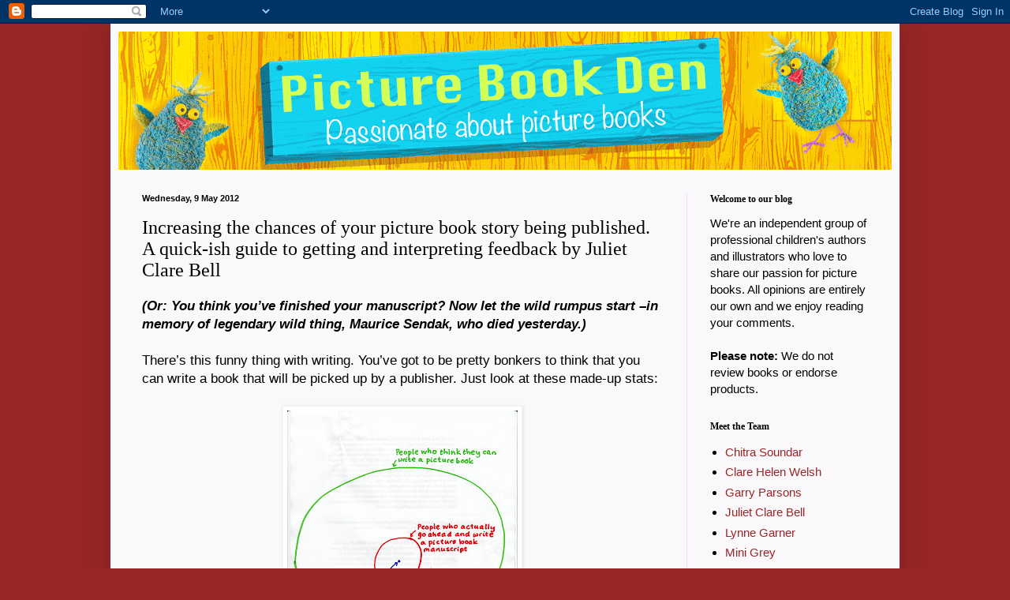

--- FILE ---
content_type: text/html; charset=UTF-8
request_url: https://picturebookden.blogspot.com/2012/05/increasing-chances-of-your-picture-book.html?showComment=1336731993243
body_size: 41107
content:
<!DOCTYPE html>
<html class='v2' dir='ltr' xmlns='http://www.w3.org/1999/xhtml' xmlns:b='http://www.google.com/2005/gml/b' xmlns:data='http://www.google.com/2005/gml/data' xmlns:expr='http://www.google.com/2005/gml/expr'>
<head>
<link href='https://www.blogger.com/static/v1/widgets/335934321-css_bundle_v2.css' rel='stylesheet' type='text/css'/>
<meta content='width=1100' name='viewport'/>
<meta content='text/html; charset=UTF-8' http-equiv='Content-Type'/>
<meta content='blogger' name='generator'/>
<link href='https://picturebookden.blogspot.com/favicon.ico' rel='icon' type='image/x-icon'/>
<link href='http://picturebookden.blogspot.com/2012/05/increasing-chances-of-your-picture-book.html' rel='canonical'/>
<link rel="alternate" type="application/atom+xml" title="Picture Book Den - Atom" href="https://picturebookden.blogspot.com/feeds/posts/default" />
<link rel="alternate" type="application/rss+xml" title="Picture Book Den - RSS" href="https://picturebookden.blogspot.com/feeds/posts/default?alt=rss" />
<link rel="service.post" type="application/atom+xml" title="Picture Book Den - Atom" href="https://www.blogger.com/feeds/3758609568631190155/posts/default" />

<link rel="alternate" type="application/atom+xml" title="Picture Book Den - Atom" href="https://picturebookden.blogspot.com/feeds/1328512251462206075/comments/default" />
<!--Can't find substitution for tag [blog.ieCssRetrofitLinks]-->
<link href='https://blogger.googleusercontent.com/img/b/R29vZ2xl/AVvXsEhhp_5call1rdI70nvuUyVzC7D3Xd_6rLvTnrfR0eZ_7utPP1PPagpJuWMTPzeOOsxkTbSEFHM4FvZPHYlB9ylUc-tGik5DtBnMVZ_5p-Qntlp9IinLKZ0oyelZ5wYAj9zWxw3xrfT0hys/s400/Made+up+stats.jpg' rel='image_src'/>
<meta content='http://picturebookden.blogspot.com/2012/05/increasing-chances-of-your-picture-book.html' property='og:url'/>
<meta content='Increasing the chances of your picture book story being published. A quick-ish guide to getting and interpreting feedback by Juliet Clare Bell' property='og:title'/>
<meta content='(Or: You think you’ve finished your manuscript? Now let the wild rumpus start –in memory of legendary wild thing, Maurice Sendak, who died y...' property='og:description'/>
<meta content='https://blogger.googleusercontent.com/img/b/R29vZ2xl/AVvXsEhhp_5call1rdI70nvuUyVzC7D3Xd_6rLvTnrfR0eZ_7utPP1PPagpJuWMTPzeOOsxkTbSEFHM4FvZPHYlB9ylUc-tGik5DtBnMVZ_5p-Qntlp9IinLKZ0oyelZ5wYAj9zWxw3xrfT0hys/w1200-h630-p-k-no-nu/Made+up+stats.jpg' property='og:image'/>
<title>Picture Book Den: Increasing the chances of your picture book story being published. A quick-ish guide to getting and interpreting feedback by Juliet Clare Bell</title>
<style id='page-skin-1' type='text/css'><!--
/*
-----------------------------------------------
Blogger Template Style
Name:     Simple
Designer: Blogger
URL:      www.blogger.com
----------------------------------------------- */
/* Content
----------------------------------------------- */
body {
font: normal normal 15px Arial, Tahoma, Helvetica, FreeSans, sans-serif;
color: #000000;
background: #982626 none no-repeat scroll center center;
padding: 0 40px 40px 40px;
}
html body .region-inner {
min-width: 0;
max-width: 100%;
width: auto;
}
h2 {
font-size: 22px;
}
a:link {
text-decoration:none;
color: #982626;
}
a:visited {
text-decoration:none;
color: #a72929;
}
a:hover {
text-decoration:underline;
color: #4b00d7;
}
.body-fauxcolumn-outer .fauxcolumn-inner {
background: transparent none repeat scroll top left;
_background-image: none;
}
.body-fauxcolumn-outer .cap-top {
position: absolute;
z-index: 1;
height: 400px;
width: 100%;
}
.body-fauxcolumn-outer .cap-top .cap-left {
width: 100%;
background: transparent none repeat-x scroll top left;
_background-image: none;
}
.content-outer {
-moz-box-shadow: 0 0 40px rgba(0, 0, 0, .15);
-webkit-box-shadow: 0 0 5px rgba(0, 0, 0, .15);
-goog-ms-box-shadow: 0 0 10px #333333;
box-shadow: 0 0 40px rgba(0, 0, 0, .15);
margin-bottom: 1px;
}
.content-inner {
padding: 10px 10px;
}
.content-inner {
background-color: #fbf8fc;
}
/* Header
----------------------------------------------- */
.header-outer {
background: #982626 url(//www.blogblog.com/1kt/simple/gradients_light.png) repeat-x scroll 0 -400px;
_background-image: none;
}
.Header h1 {
font: normal normal 48px Georgia, Utopia, 'Palatino Linotype', Palatino, serif;
color: #ffffff;
text-shadow: 1px 2px 3px rgba(0, 0, 0, .2);
}
.Header h1 a {
color: #ffffff;
}
.Header .description {
font-size: 140%;
color: #ffffff;
}
.header-inner .Header .titlewrapper {
padding: 22px 30px;
}
.header-inner .Header .descriptionwrapper {
padding: 0 30px;
}
/* Tabs
----------------------------------------------- */
.tabs-inner .section:first-child {
border-top: 0 solid #eae3f1;
}
.tabs-inner .section:first-child ul {
margin-top: -0;
border-top: 0 solid #eae3f1;
border-left: 0 solid #eae3f1;
border-right: 0 solid #eae3f1;
}
.tabs-inner .widget ul {
background: #69adee none repeat-x scroll 0 -800px;
_background-image: none;
border-bottom: 1px solid #eae3f1;
margin-top: 0;
margin-left: -30px;
margin-right: -30px;
}
.tabs-inner .widget li a {
display: inline-block;
padding: .6em 1em;
font: normal normal 16px Georgia, Utopia, 'Palatino Linotype', Palatino, serif;
color: #982626;
border-left: 1px solid #fbf8fc;
border-right: 1px solid #eae3f1;
}
.tabs-inner .widget li:first-child a {
border-left: none;
}
.tabs-inner .widget li.selected a, .tabs-inner .widget li a:hover {
color: #fbf8fc;
background-color: #88bcee;
text-decoration: none;
}
/* Columns
----------------------------------------------- */
.main-outer {
border-top: 0 solid #eae3f1;
}
.fauxcolumn-left-outer .fauxcolumn-inner {
border-right: 1px solid #eae3f1;
}
.fauxcolumn-right-outer .fauxcolumn-inner {
border-left: 1px solid #eae3f1;
}
/* Headings
----------------------------------------------- */
div.widget > h2,
div.widget h2.title {
margin: 0 0 1em 0;
font: normal bold 12px Georgia, Utopia, 'Palatino Linotype', Palatino, serif;
color: #000000;
}
/* Widgets
----------------------------------------------- */
.widget .zippy {
color: #a3a3a3;
text-shadow: 2px 2px 1px rgba(0, 0, 0, .1);
}
.widget .popular-posts ul {
list-style: none;
}
/* Posts
----------------------------------------------- */
h2.date-header {
font: normal bold 11px Arial, Tahoma, Helvetica, FreeSans, sans-serif;
}
.date-header span {
background-color: transparent;
color: #000000;
padding: inherit;
letter-spacing: inherit;
margin: inherit;
}
.main-inner {
padding-top: 30px;
padding-bottom: 30px;
}
.main-inner .column-center-inner {
padding: 0 15px;
}
.main-inner .column-center-inner .section {
margin: 0 15px;
}
.post {
margin: 0 0 25px 0;
}
h3.post-title, .comments h4 {
font: normal normal 24px Georgia, Utopia, 'Palatino Linotype', Palatino, serif;
margin: .75em 0 0;
}
.post-body {
font-size: 110%;
line-height: 1.4;
position: relative;
}
.post-body img, .post-body .tr-caption-container, .Profile img, .Image img,
.BlogList .item-thumbnail img {
padding: 2px;
background: #ffffff;
border: 1px solid #f2f2f2;
-moz-box-shadow: 1px 1px 5px rgba(0, 0, 0, .1);
-webkit-box-shadow: 1px 1px 5px rgba(0, 0, 0, .1);
box-shadow: 1px 1px 5px rgba(0, 0, 0, .1);
}
.post-body img, .post-body .tr-caption-container {
padding: 5px;
}
.post-body .tr-caption-container {
color: #000000;
}
.post-body .tr-caption-container img {
padding: 0;
background: transparent;
border: none;
-moz-box-shadow: 0 0 0 rgba(0, 0, 0, .1);
-webkit-box-shadow: 0 0 0 rgba(0, 0, 0, .1);
box-shadow: 0 0 0 rgba(0, 0, 0, .1);
}
.post-header {
margin: 0 0 1.5em;
line-height: 1.6;
font-size: 90%;
}
.post-footer {
margin: 20px -2px 0;
padding: 5px 10px;
color: #982626;
background-color: #ede3f1;
border-bottom: 1px solid #f2f2f2;
line-height: 1.6;
font-size: 90%;
}
#comments .comment-author {
padding-top: 1.5em;
border-top: 1px solid #eae3f1;
background-position: 0 1.5em;
}
#comments .comment-author:first-child {
padding-top: 0;
border-top: none;
}
.avatar-image-container {
margin: .2em 0 0;
}
#comments .avatar-image-container img {
border: 1px solid #f2f2f2;
}
/* Comments
----------------------------------------------- */
.comments .comments-content .icon.blog-author {
background-repeat: no-repeat;
background-image: url([data-uri]);
}
.comments .comments-content .loadmore a {
border-top: 1px solid #a3a3a3;
border-bottom: 1px solid #a3a3a3;
}
.comments .comment-thread.inline-thread {
background-color: #ede3f1;
}
.comments .continue {
border-top: 2px solid #a3a3a3;
}
/* Accents
---------------------------------------------- */
.section-columns td.columns-cell {
border-left: 1px solid #eae3f1;
}
.blog-pager {
background: transparent none no-repeat scroll top center;
}
.blog-pager-older-link, .home-link,
.blog-pager-newer-link {
background-color: #fbf8fc;
padding: 5px;
}
.footer-outer {
border-top: 0 dashed #bbbbbb;
}
/* Mobile
----------------------------------------------- */
body.mobile  {
background-size: auto;
}
.mobile .body-fauxcolumn-outer {
background: transparent none repeat scroll top left;
}
.mobile .body-fauxcolumn-outer .cap-top {
background-size: 100% auto;
}
.mobile .content-outer {
-webkit-box-shadow: 0 0 3px rgba(0, 0, 0, .15);
box-shadow: 0 0 3px rgba(0, 0, 0, .15);
}
.mobile .tabs-inner .widget ul {
margin-left: 0;
margin-right: 0;
}
.mobile .post {
margin: 0;
}
.mobile .main-inner .column-center-inner .section {
margin: 0;
}
.mobile .date-header span {
padding: 0.1em 10px;
margin: 0 -10px;
}
.mobile h3.post-title {
margin: 0;
}
.mobile .blog-pager {
background: transparent none no-repeat scroll top center;
}
.mobile .footer-outer {
border-top: none;
}
.mobile .main-inner, .mobile .footer-inner {
background-color: #fbf8fc;
}
.mobile-index-contents {
color: #000000;
}
.mobile-link-button {
background-color: #982626;
}
.mobile-link-button a:link, .mobile-link-button a:visited {
color: #ffffff;
}
.mobile .tabs-inner .section:first-child {
border-top: none;
}
.mobile .tabs-inner .PageList .widget-content {
background-color: #88bcee;
color: #fbf8fc;
border-top: 1px solid #eae3f1;
border-bottom: 1px solid #eae3f1;
}
.mobile .tabs-inner .PageList .widget-content .pagelist-arrow {
border-left: 1px solid #eae3f1;
}

--></style>
<style id='template-skin-1' type='text/css'><!--
body {
min-width: 1000px;
}
.content-outer, .content-fauxcolumn-outer, .region-inner {
min-width: 1000px;
max-width: 1000px;
_width: 1000px;
}
.main-inner .columns {
padding-left: 0px;
padding-right: 260px;
}
.main-inner .fauxcolumn-center-outer {
left: 0px;
right: 260px;
/* IE6 does not respect left and right together */
_width: expression(this.parentNode.offsetWidth -
parseInt("0px") -
parseInt("260px") + 'px');
}
.main-inner .fauxcolumn-left-outer {
width: 0px;
}
.main-inner .fauxcolumn-right-outer {
width: 260px;
}
.main-inner .column-left-outer {
width: 0px;
right: 100%;
margin-left: -0px;
}
.main-inner .column-right-outer {
width: 260px;
margin-right: -260px;
}
#layout {
min-width: 0;
}
#layout .content-outer {
min-width: 0;
width: 800px;
}
#layout .region-inner {
min-width: 0;
width: auto;
}
body#layout div.add_widget {
padding: 8px;
}
body#layout div.add_widget a {
margin-left: 32px;
}
--></style>
<meta content='https://blogger.googleusercontent.com/img/b/R29vZ2xl/AVvXsEhhp_5call1rdI70nvuUyVzC7D3Xd_6rLvTnrfR0eZ_7utPP1PPagpJuWMTPzeOOsxkTbSEFHM4FvZPHYlB9ylUc-tGik5DtBnMVZ_5p-Qntlp9IinLKZ0oyelZ5wYAj9zWxw3xrfT0hys/s400/Made+up+stats.jpg' property='og:image'/>
<link href='https://www.blogger.com/dyn-css/authorization.css?targetBlogID=3758609568631190155&amp;zx=d9e33c82-55df-4840-b566-32cfab26d4d4' media='none' onload='if(media!=&#39;all&#39;)media=&#39;all&#39;' rel='stylesheet'/><noscript><link href='https://www.blogger.com/dyn-css/authorization.css?targetBlogID=3758609568631190155&amp;zx=d9e33c82-55df-4840-b566-32cfab26d4d4' rel='stylesheet'/></noscript>
<meta name='google-adsense-platform-account' content='ca-host-pub-1556223355139109'/>
<meta name='google-adsense-platform-domain' content='blogspot.com'/>

</head>
<body class='loading variant-literate'>
<div class='navbar section' id='navbar' name='Navbar'><div class='widget Navbar' data-version='1' id='Navbar1'><script type="text/javascript">
    function setAttributeOnload(object, attribute, val) {
      if(window.addEventListener) {
        window.addEventListener('load',
          function(){ object[attribute] = val; }, false);
      } else {
        window.attachEvent('onload', function(){ object[attribute] = val; });
      }
    }
  </script>
<div id="navbar-iframe-container"></div>
<script type="text/javascript" src="https://apis.google.com/js/platform.js"></script>
<script type="text/javascript">
      gapi.load("gapi.iframes:gapi.iframes.style.bubble", function() {
        if (gapi.iframes && gapi.iframes.getContext) {
          gapi.iframes.getContext().openChild({
              url: 'https://www.blogger.com/navbar/3758609568631190155?po\x3d1328512251462206075\x26origin\x3dhttps://picturebookden.blogspot.com',
              where: document.getElementById("navbar-iframe-container"),
              id: "navbar-iframe"
          });
        }
      });
    </script><script type="text/javascript">
(function() {
var script = document.createElement('script');
script.type = 'text/javascript';
script.src = '//pagead2.googlesyndication.com/pagead/js/google_top_exp.js';
var head = document.getElementsByTagName('head')[0];
if (head) {
head.appendChild(script);
}})();
</script>
</div></div>
<div class='body-fauxcolumns'>
<div class='fauxcolumn-outer body-fauxcolumn-outer'>
<div class='cap-top'>
<div class='cap-left'></div>
<div class='cap-right'></div>
</div>
<div class='fauxborder-left'>
<div class='fauxborder-right'></div>
<div class='fauxcolumn-inner'>
</div>
</div>
<div class='cap-bottom'>
<div class='cap-left'></div>
<div class='cap-right'></div>
</div>
</div>
</div>
<div class='content'>
<div class='content-fauxcolumns'>
<div class='fauxcolumn-outer content-fauxcolumn-outer'>
<div class='cap-top'>
<div class='cap-left'></div>
<div class='cap-right'></div>
</div>
<div class='fauxborder-left'>
<div class='fauxborder-right'></div>
<div class='fauxcolumn-inner'>
</div>
</div>
<div class='cap-bottom'>
<div class='cap-left'></div>
<div class='cap-right'></div>
</div>
</div>
</div>
<div class='content-outer'>
<div class='content-cap-top cap-top'>
<div class='cap-left'></div>
<div class='cap-right'></div>
</div>
<div class='fauxborder-left content-fauxborder-left'>
<div class='fauxborder-right content-fauxborder-right'></div>
<div class='content-inner'>
<header>
<div class='header-outer'>
<div class='header-cap-top cap-top'>
<div class='cap-left'></div>
<div class='cap-right'></div>
</div>
<div class='fauxborder-left header-fauxborder-left'>
<div class='fauxborder-right header-fauxborder-right'></div>
<div class='region-inner header-inner'>
<div class='header section' id='header' name='Header'><div class='widget Header' data-version='1' id='Header1'>
<div id='header-inner'>
<a href='https://picturebookden.blogspot.com/' style='display: block'>
<img alt='Picture Book Den' height='175px; ' id='Header1_headerimg' src='https://blogger.googleusercontent.com/img/b/R29vZ2xl/AVvXsEhjGwQgRJoPCiWN9wTEuRunNiU_VPof3Zp0p4OMFn4-4L5lB88t-6cR6TVbLUlCviaYEMa0djog2XpKW82sthMiWze3NEIc6UzRhh1vpopbo5utvBA2Qady2VAAk5sHYtKsnD5lw_H0JEKM/s980/HEADER_PBDen.gif' style='display: block' width='980px; '/>
</a>
</div>
</div></div>
</div>
</div>
<div class='header-cap-bottom cap-bottom'>
<div class='cap-left'></div>
<div class='cap-right'></div>
</div>
</div>
</header>
<div class='tabs-outer'>
<div class='tabs-cap-top cap-top'>
<div class='cap-left'></div>
<div class='cap-right'></div>
</div>
<div class='fauxborder-left tabs-fauxborder-left'>
<div class='fauxborder-right tabs-fauxborder-right'></div>
<div class='region-inner tabs-inner'>
<div class='tabs no-items section' id='crosscol' name='Cross-column'></div>
<div class='tabs no-items section' id='crosscol-overflow' name='Cross-Column 2'></div>
</div>
</div>
<div class='tabs-cap-bottom cap-bottom'>
<div class='cap-left'></div>
<div class='cap-right'></div>
</div>
</div>
<div class='main-outer'>
<div class='main-cap-top cap-top'>
<div class='cap-left'></div>
<div class='cap-right'></div>
</div>
<div class='fauxborder-left main-fauxborder-left'>
<div class='fauxborder-right main-fauxborder-right'></div>
<div class='region-inner main-inner'>
<div class='columns fauxcolumns'>
<div class='fauxcolumn-outer fauxcolumn-center-outer'>
<div class='cap-top'>
<div class='cap-left'></div>
<div class='cap-right'></div>
</div>
<div class='fauxborder-left'>
<div class='fauxborder-right'></div>
<div class='fauxcolumn-inner'>
</div>
</div>
<div class='cap-bottom'>
<div class='cap-left'></div>
<div class='cap-right'></div>
</div>
</div>
<div class='fauxcolumn-outer fauxcolumn-left-outer'>
<div class='cap-top'>
<div class='cap-left'></div>
<div class='cap-right'></div>
</div>
<div class='fauxborder-left'>
<div class='fauxborder-right'></div>
<div class='fauxcolumn-inner'>
</div>
</div>
<div class='cap-bottom'>
<div class='cap-left'></div>
<div class='cap-right'></div>
</div>
</div>
<div class='fauxcolumn-outer fauxcolumn-right-outer'>
<div class='cap-top'>
<div class='cap-left'></div>
<div class='cap-right'></div>
</div>
<div class='fauxborder-left'>
<div class='fauxborder-right'></div>
<div class='fauxcolumn-inner'>
</div>
</div>
<div class='cap-bottom'>
<div class='cap-left'></div>
<div class='cap-right'></div>
</div>
</div>
<!-- corrects IE6 width calculation -->
<div class='columns-inner'>
<div class='column-center-outer'>
<div class='column-center-inner'>
<div class='main section' id='main' name='Main'><div class='widget Blog' data-version='1' id='Blog1'>
<div class='blog-posts hfeed'>

          <div class="date-outer">
        
<h2 class='date-header'><span>Wednesday, 9 May 2012</span></h2>

          <div class="date-posts">
        
<div class='post-outer'>
<div class='post hentry uncustomized-post-template' itemprop='blogPost' itemscope='itemscope' itemtype='http://schema.org/BlogPosting'>
<meta content='https://blogger.googleusercontent.com/img/b/R29vZ2xl/AVvXsEhhp_5call1rdI70nvuUyVzC7D3Xd_6rLvTnrfR0eZ_7utPP1PPagpJuWMTPzeOOsxkTbSEFHM4FvZPHYlB9ylUc-tGik5DtBnMVZ_5p-Qntlp9IinLKZ0oyelZ5wYAj9zWxw3xrfT0hys/s400/Made+up+stats.jpg' itemprop='image_url'/>
<meta content='3758609568631190155' itemprop='blogId'/>
<meta content='1328512251462206075' itemprop='postId'/>
<a name='1328512251462206075'></a>
<h3 class='post-title entry-title' itemprop='name'>
Increasing the chances of your picture book story being published. A quick-ish guide to getting and interpreting feedback by Juliet Clare Bell
</h3>
<div class='post-header'>
<div class='post-header-line-1'></div>
</div>
<div class='post-body entry-content' id='post-body-1328512251462206075' itemprop='description articleBody'>
<b><i>(Or: You think you&#8217;ve finished your manuscript? Now let the wild rumpus start &#8211;in memory of legendary wild thing, Maurice Sendak, who died yesterday.)<br />
</i><i></i></b><br />
There&#8217;s this funny thing with writing. You&#8217;ve got to be pretty bonkers to think that you can write a book that will be picked up by a publisher. Just look at these made-up stats:<br />
<br />
<div class="separator" style="clear: both; text-align: center;"><a href="https://blogger.googleusercontent.com/img/b/R29vZ2xl/AVvXsEhhp_5call1rdI70nvuUyVzC7D3Xd_6rLvTnrfR0eZ_7utPP1PPagpJuWMTPzeOOsxkTbSEFHM4FvZPHYlB9ylUc-tGik5DtBnMVZ_5p-Qntlp9IinLKZ0oyelZ5wYAj9zWxw3xrfT0hys/s1600/Made+up+stats.jpg" imageanchor="1" style="margin-left:1em; margin-right:1em"><img border="0" height="400" src="https://blogger.googleusercontent.com/img/b/R29vZ2xl/AVvXsEhhp_5call1rdI70nvuUyVzC7D3Xd_6rLvTnrfR0eZ_7utPP1PPagpJuWMTPzeOOsxkTbSEFHM4FvZPHYlB9ylUc-tGik5DtBnMVZ_5p-Qntlp9IinLKZ0oyelZ5wYAj9zWxw3xrfT0hys/s400/Made+up+stats.jpg" width="292" /></a></div><br />
And even once you&#8217;re published, the odds are against any single picture book manuscript of yours being picked up &#8211;other picture book authors I&#8217;ve asked often say approximately 20% of their manuscripts end up being published. <br />
<br />
So how does anyone ever get from that huge pool of green to that titchy pool of blue? Unfortunately, the very thing that gets you all the way from that green pool to that red pool &#8211;deciding you can do it and actually finishing a story- is the same thing that can easily stop you from working your finished (draft of a) story up to a point where it&#8217;s going to get published...<br />
<br />
You&#8217;ve written your story with passion and conviction. Your confidence, tenacity, steely determination, sheer bloody mindedness has kept you going from first thinking you might be able to do this to having actually written a story that you feel is worthy of being read countless times by a parent and child together. You needed bloody mindedness to get to this point (<a href="http://picturebookden.blogspot.co.uk/2012/04/persistence-with-capital-p-by-malachy.html">see Malachy&#8217;s post on Persistence</a>). <br />
<br />
But now you&#8217;ve got to keep it in check. You may feel like you&#8217;ve done it on your own till now and you don&#8217;t need anyone&#8217;s help. But you probably aren&#8217;t the best judge of how good your story is at this point... <br />
<br />
And this is where feedback comes in...<br />
<br />
<b>Feedback &#8211;what&#8217;s it for?<br />
</b>This post already assumes that you&#8217;ve read trillions of picture books, practised and practised and practised, joined organisations like <a href="http://www.scbwi.org//">SCBWI</a> and are really, really serious about getting your latest manuscript published.<br />
<br />
Here are three possible reasons for wanting to get feedback (prior to sending your work to an editor or agent) on your picture book story:<br />
<br />
<b>[1] You want someone to tell you how much they love your story.<br />
<i></i></b>This is understandable, especially if you&#8217;re not published and you feel like you&#8217;re fighting for &#8216;permission&#8217; to be doing what you&#8217;re doing. And if it feels good to show your story to family and friends, primed to like what you&#8217;ve done because you&#8217;ve done it, then that&#8217;s fine. It might give you confidence to carry on down a path that&#8217;s really tricky. <b>But it&#8217;s not feedback</b>. Not really (and if you send it to an editor, <i>never</i> mention the reaction of friends or family to your work. <i>Ever</i>);<br />
<br />
<b>[2] To slow yourself down before sending it to the person that really matters.<br />
<i></i></b>It&#8217;s so easy to send stuff out these days, if you can do it by email and this makes it even more tempting to send things out too early. Ever emailed a manuscript to a publisher slightly sooner than you&#8217;d have sent it if you&#8217;d had to print it out and take it to the post office first? (Me too...) Sending your manuscript to someone else first really helps satisfy the feeling of &#8216;getting something out there&#8217; without it actually mattering too much. It&#8217;s really good cooling off time &#8211;and you actually get feedback from it;<br />
<br />
<b>[3] Because you want it to be the very best story it can be.<br />
<i></i></b>Accepting that other people might be more objective about your recently finished manuscript than you and that they might see ways of improving it, is bound to improve your chances of writing the best picture book you possibly can and having it picked up by an editor.<br />
<br />
If you&#8217;re serious about your story, after all that hard work put into your manuscript don&#8217;t have an editor&#8217;s feedback as your <i>first</i> feedback. It&#8217;ll almost certainly be a form rejection or worse still, the feedback of <i>silence</i>...<br />
<br />
So... <br />
<br />
<b>Prepare yourself for feedback. Grow an extra skin and stop thinking of your story as your &#8216;baby&#8217;...<br />
</b><br />
<br />
<div class="separator" style="clear: both; text-align: center;"><a href="https://blogger.googleusercontent.com/img/b/R29vZ2xl/AVvXsEj8J6d2_fi2nzsS3X75_5HIvtRJRpQWF-H9_TcN91-GRzuywcbO8d08xU03RGSBsgkya0b-m3poRPJ1G_LEMuuivQlaiVmEPJj61g0gZYaI_LhpUaUFZoI65SnBouVehLcvG2ZgrViWJiM/s1600/Baby.jpg" imageanchor="1" style="margin-left:1em; margin-right:1em"><img border="0" height="320" src="https://blogger.googleusercontent.com/img/b/R29vZ2xl/AVvXsEj8J6d2_fi2nzsS3X75_5HIvtRJRpQWF-H9_TcN91-GRzuywcbO8d08xU03RGSBsgkya0b-m3poRPJ1G_LEMuuivQlaiVmEPJj61g0gZYaI_LhpUaUFZoI65SnBouVehLcvG2ZgrViWJiM/s320/Baby.jpg" width="230" /></a></div>Writing your story can be an intense experience. Some people refer to their manuscript as their baby. For all sorts of reasons, I think this is an unhelpful thing to do and <a href="http://bananapeelin.blogspot.co.uk/2012/03/banana-peelin-with-juliet-clare-bell.html">reduces your likelihood of benefiting from feedback</a>.<br />
<br />
In my previous life working in research at a university, I felt so sick at the thought of people reading drafts of papers I was writing that it often stopped me finishing them. I was so nervous of other people&#8217;s feedback and I could never stop feeling personal about what I&#8217;d written. It was a real waste &#8211;for the study I was working on and for me. I realised when I started out trying to write children&#8217;s books that I couldn&#8217;t do that again. Either I was going to learn to accept and make use of constructive criticism or I wasn&#8217;t going to get published, in which case, I wasn&#8217;t going to start writing.<br />
<br />
It&#8217;s not easy to feel dispassionate about your work. But it certainly helps when getting feedback. Although we might like to think that everything we write is brilliant and already ready to go to an editor immediately, we are probably wrong. This makes it particularly hard to get feedback when you&#8217;re just starting out. Because what many new writers want is to be praised for what they&#8217;ve done &#8211;and they have achieved something important: finishing a story. If you&#8217;re not ready for real feedback, then put the manuscript away for a while until you can view it less personally. Then get it out again. Can you treat it as if it has been written by someone else? Do you want it to be the best it possibly can be and can you see that others might see things in it (or missing from it) that you may have overlooked? Will you manage not to be crushed by any suggestion of how it might be improved? <br />
<br />
If you&#8217;re still too nervous to show anyone your work, don&#8217;t feel tempted to send it to an editor (at least, don&#8217;t <i>act</i> on that temptation). <br />
<br />
<b>Picture book feedback<br />
</b><br />
Before deciding who to get feedback from, do consider the following:<br />
<br />
[1] Ask any picture book editor: most picture book manuscripts that land on an editor&#8217;s desk are too long. Make sure the person you show your manuscript to is familiar with picture book length and knows that with a picture book manuscript every word has to earn its place. Picture book readers but not writers will probably not realise how few words there are in a well-crafted picture book. I still remember being shocked when I started out writing and typed up Julia Donaldson stories that seemed to have plenty of plot but were only 450 words... and then promptly started reducing my 1800 word-story down by three quarters...<br />
<br />
[2] Many writers (as opposed to writer-illustrators) trying to write picture books don&#8217;t allow the pictures to do enough of the work in telling the story. Many readers of well-written picture books won&#8217;t realise that they&#8217;re reading half the story from the pictures. So a picture book critiquer needs to appreciate the importance of leaving enough room for the illustrations to do some of the work, and also the role of illustration notes &#8211;when to use them and when to leave them out. <br />
<br />
The nature of picture books means that when you&#8217;re asking for feedback, you&#8217;re asking your critique to do two things: critique your story whilst at the same time imagining pictures that you&#8217;ve not provided for them. <br />
<br />
<i>So who should you get feedback from?<br />
</i><br />
<b>Family, friends and children?<br />
<i></i></b>Think carefully why you&#8217;re asking them. Their response is not likely to reflect how publishable your story is and they are very, very biased. They may want to please you, they may feel awkward about being critical or...<br />
<br />
<div class="separator" style="clear: both; text-align: center;"><a href="https://blogger.googleusercontent.com/img/b/R29vZ2xl/AVvXsEjKdOOlYUd21m0zc3ztXMDYz_uX1x4RRS-De2nn2NwSjh2w5iUeDicnM-Ivzot96y36tRrDwBjoyF2mcWAvfQL8HNL0ws9__f0OA3Ha3BEJMeWa786w_Gq6-PJoF8iNrpHTg4o6X4-NpB0/s1600/Biscuit.jpg" imageanchor="1" style="margin-left:1em; margin-right:1em"><img border="0" height="400" src="https://blogger.googleusercontent.com/img/b/R29vZ2xl/AVvXsEjKdOOlYUd21m0zc3ztXMDYz_uX1x4RRS-De2nn2NwSjh2w5iUeDicnM-Ivzot96y36tRrDwBjoyF2mcWAvfQL8HNL0ws9__f0OA3Ha3BEJMeWa786w_Gq6-PJoF8iNrpHTg4o6X4-NpB0/s320/Biscuit.jpg" width="292" /></a></div>...they may just want a biscuit.<br />
<br />
And unlike older fiction, they can&#8217;t read it as if it were published, as the pictures aren&#8217;t there yet. If you&#8217;re showing it to (your) children, remember, the ones for whom it&#8217;s actually written (pre-readers) won&#8217;t be able to read it for themselves, and older children who can read it might be more attracted to the stories that are actually too old for the intended age group. From my experience, they also prefer ones that don&#8217;t require any illustration notes...<br />
<i>Probably not ideal.<br />
</i><br />
<b>Critique groups with other writers?<br />
<i></i></b>This is where many children&#8217;s writers get feedback from. The SCBWI is great for providing feedback opportunities from other writers &#8211;both in face-to-face groups/events and online. I am a huge fan of the SCBWI (without which I very much doubt I&#8217;d be published) and I&#8217;d heartily recommend it to any children&#8217;s writer. There are other online picture book critique groups or opportunities to get feedback from another writer (for example <a href="http://www.juliehedlund.com/12-x-12/">12 by 12 in &#8217;12</a>). Joining a critique group or meeting can be very nerve-wracking at first but it does get easier. (<a href="http://www.julietclarebell.com/for-writers/critique-groups/">For information on setting up and running a critique group, click here</a>.) <br />
<br />
<b>I know that everything I&#8217;ve written (both before I was published and since) has been improved &#8211;and sometimes transformed- by feedback from my fantastic critique partners.<br />
<br />
<i></i></b><b>Things worth considering</b>: do you want to exchange manuscripts with children&#8217;s writers in general or just other picture book writers? It&#8217;s important that non-picture book writers know the constraints of the picture book but it can be good getting feedback from (and giving feedback to) other children&#8217;s writers, too. What&#8217;s important is what feedback they give and how well they give it. My experience of critique groups (I&#8217;m currently in three) has mostly been extremely positive, although occasionally I&#8217;ve had poor feedback (<a href="http://bananapeelin.blogspot.co.uk/2012/03/banana-peelin-with-juliet-clare-bell.html">see my Banana Peelin&#8217; story</a>). And with practise I&#8217;ve become much better at receiving feedback (as well as giving it). <br />
<br />
<div class="separator" style="clear: both; text-align: center;"><a href="https://blogger.googleusercontent.com/img/b/R29vZ2xl/AVvXsEj5rmxHytNkwxPepuiTfK9yOkSvqr4ByLdpU6-EtoTAIyBGdS9nUS_Dt0onaaHPLac2fK-0VNhxNjVYzaTCOrhDSipslpPKKFx__-gkIjhjD_94kH1zc_RMR0Z6tbFZ1F0yK3PoYZ5lBc8/s1600/Armour.jpg" imageanchor="1" style="margin-left:1em; margin-right:1em"><img border="0" height="320" src="https://blogger.googleusercontent.com/img/b/R29vZ2xl/AVvXsEj5rmxHytNkwxPepuiTfK9yOkSvqr4ByLdpU6-EtoTAIyBGdS9nUS_Dt0onaaHPLac2fK-0VNhxNjVYzaTCOrhDSipslpPKKFx__-gkIjhjD_94kH1zc_RMR0Z6tbFZ1F0yK3PoYZ5lBc8/s320/Armour.jpg" width="230" /></a></div>With practise, you will become tough and able to embrace feedback.<br />
<br />
Possible disadvantages:<br />
It can be very time-consuming (I probably critique over ten manuscripts per month &#8211;but then I get a lot of people critiquing mine back in return);<br />
It can take a while to find the right critique group for you and for your own group to settle into something really mutually beneficial;<br />
The quality of critiquing can be variable (so you need to learn how to make the most of different kinds of feedback from different people; but over time you change things until you&#8217;re happy with the group/s you&#8217;re in)<br />
If you&#8217;re all unpublished, it&#8217;s possible that you&#8217;re all perpetuating the same errors in each other&#8217;s work that&#8217;s preventing you all from getting published;<br />
People may have their own agendas:<br />
<br />
<div class="separator" style="clear: both; text-align: center;"><a href="https://blogger.googleusercontent.com/img/b/R29vZ2xl/AVvXsEgZ1EXIjmp5eukURIRy2NEyKQuLy0aJgbHunrT5w7vWue_sL4DJU5VgYqQCikX_Wna-z9fjJdxzX5fAXKUxWapdgV7zRlzIVIpRriv1emdH7vcRQAv3k5NyaPQhZ1Ln8c76nf3rMNGBlUA/s1600/Critique+group.jpg" imageanchor="1" style="margin-left:1em; margin-right:1em"><img border="0" height="400" src="https://blogger.googleusercontent.com/img/b/R29vZ2xl/AVvXsEgZ1EXIjmp5eukURIRy2NEyKQuLy0aJgbHunrT5w7vWue_sL4DJU5VgYqQCikX_Wna-z9fjJdxzX5fAXKUxWapdgV7zRlzIVIpRriv1emdH7vcRQAv3k5NyaPQhZ1Ln8c76nf3rMNGBlUA/s400/Critique+group.jpg" width="292" /></a></div>However, in my experience (and I've experienced different critique groups), this is rarely the case.<br />
<br />
<b>Paid for critiques?<br />
<i></i></b>Given how the book world has changed, many people who formerly worked in publishing houses or agencies now work as literary consultants, critiquing manuscripts (and some published authors and freelance writers do, too). If you&#8217;ve polished and polished your manuscript as much as you can -<i>and had good feedback from fellow writers</i>- and it&#8217;s still being rejected by publishers, then it may well be worthwhile paying for a critique.<br />
<br />
Make sure you check out the freelancer first &#8211;do they know about picture books in particular? Do you like what they&#8217;ve written? Have they worked in a publishing house you know of? Do you know anyone else who&#8217;s used them and been happy with the service? <br />
<br />
Possible disadvantages: it can be expensive;<br />
Some freelancers will be better than others and it&#8217;s not always easy to know who to go with.<br />
If you're in a good critique group, you may get a very similar critique free of charge.<br />
But again, some freelance critiquers are excellent.<br />
<br />
<b>How to make the most of the feedback you&#8217;re given<br />
</b><br />
<b>[1] Try not to be defensive, and listen really, really carefully.</b> For face-to-face critique groups, the <a href="http://www.julietclarebell.com/for-writers/critique-groups/">Ursula LeGuin method </a>means you can concentrate on listening to what others are saying rather than trying to defend yourself or your writing. It&#8217;s the same with a face-to-face editor meeting at a conference -don&#8217;t waste precious time defending your work when you&#8217;re there to hear how it might be improved.<br />
<br />
<div class="separator" style="clear: both; text-align: center;"><a href="https://blogger.googleusercontent.com/img/b/R29vZ2xl/AVvXsEh9UvUeto1xSvRezJvR84PEVCarnMTo7f06tZDCbthJUU_sSatEybrL7tBbvqff2nqOtff5ZurTUTM-n6Pl0MKFaFZ7mu9NWC5QBWsIkTWqdFIwuMhHLhh5UvnjbpKbOujch5fLWH4-_S4/s1600/Ursula+LeGuin.jpg" imageanchor="1" style="margin-left:1em; margin-right:1em"><img border="0" height="320" src="https://blogger.googleusercontent.com/img/b/R29vZ2xl/AVvXsEh9UvUeto1xSvRezJvR84PEVCarnMTo7f06tZDCbthJUU_sSatEybrL7tBbvqff2nqOtff5ZurTUTM-n6Pl0MKFaFZ7mu9NWC5QBWsIkTWqdFIwuMhHLhh5UvnjbpKbOujch5fLWH4-_S4/s320/Ursula+LeGuin.jpg" width="229" /></a></div><br />
The Ursula LeGuin method of running critique sessions (where the writer does not speak, but listens to everyone's feedback in turn) sounds scarier than it is. Honest.<br />
<br />
<br />
<b>[2] Ask. </b>If you&#8217;re unsure about written feedback you&#8217;ve received, a fellow writer whose opinion you trust may be more objective in interpreting it (especially in the case of a personalised rejection from an editor). It&#8217;s often easier to see the negative side of feedback and overlook the positive. Recently, for example, I received some feedback from an editor. She said she really liked the title but then listed a number (<i>quite</i> a number) of things that didn&#8217;t work for her. I assumed that it was a straight rejection. Then she put a &#8216;however&#8217;... and proceeded to say how she really liked the character and that she&#8217;d be keen to see it again when I&#8217;d sorted out the things she didn&#8217;t think worked. It still felt negative but after showing it to a few people, I cut and pasted it and put all the positive things she said at the top and the negative things at the bottom and suddenly it seemed like much more positive feedback and something I could work through to provide her with a manuscript that she might really like.<br />
<br />
<b>[3] Is there consistency in your feedback from different people? </b>You might want to dismiss parts of what people say but if a number of people are highlighting the same issues with your manuscript (or if different people pick up the same things on different manuscripts of yours), those issues probably need to be addressed.<br />
<br />
<b>[4] Learn to spot what&#8217;s important from the feedback<br />
</b>Some people will make suggestions as to how you can change your story. It may feel that they&#8217;re trying to rewrite it for you. This might be helpful to you or it might not, but it&#8217;s certainly very helpful to think about <i>why</i> they&#8217;re suggesting the change. Recently, an editor tentatively suggested I relocate my story to another part of the world. At first I thought I would and then realised <i>why</i> she was suggesting it &#8211;there was a problem with the story&#8217;s logic. Changing location would have sorted out that problem, but it would have changed other things in a way I wasn&#8217;t sure about. Now I&#8217;ve realised her thinking behind it, I can work out another way to sort out the story&#8217;s logic that fits with how I see my character. <br />
<br />
<b>[5] Take away different things from different people</b> &#8211;after being in critique groups for years now, I know who&#8217;s really good at cutting my word count, or over-cutting, so I can compromise and take out half the words he&#8217;s suggesting (a word-slasher who isn&#8217;t personally attached to your favourite phrases that you&#8217;ve agonised over is invaluable to a picture book writer). I know who is good at spotting problems with structure; who is good at rhythm or tiny word changes (which can make such a difference in a picture book).  You don&#8217;t have to act on all your feedback. Cherry pick the best and try and make the suggestions feel like your own.<br />
<br />
<b>[6] Don&#8217;t immediately start revising on the basis of feedback.</b> Your initial reaction may be negative for a number of reasons &#8211;your pride might be slightly hurt; you might not like the way the feedback was presented; you might still be feeling quite defensive about your manuscript. Conversely, you might, like I often do, feel impatient to get going on a revision and initially agree with the suggestions made, especially if they come from someone you&#8217;re eager to please (like an editor or an agent). But unless you&#8217;ve given them a chance to settle, these changes may never feel like your own. Once you&#8217;ve read/had the feedback, sit on it for a while &#8211;days at least, possibly weeks, before making changes. If those suggested changes still don&#8217;t feel like your own, think carefully about whether that&#8217;s going to work. And never delete anything &#8211;you may change your mind.<br />
<br />
<div class="separator" style="clear: both; text-align: center;"><a href="https://blogger.googleusercontent.com/img/b/R29vZ2xl/AVvXsEighj9BUQVzIrf3cszGaQCroVHFu7GyKTb5AkhTO5l1UHRYofEB9uFpbYFd1QzuNGDCmvH0ABfifP66YDsZI4gPH5huJgvO7XcqLkYvhOWszDaRwnMXQeFUCFzyMOTIVjulao0DCt07zrM/s1600/Hamster.jpg" imageanchor="1" style="margin-left:1em; margin-right:1em"><img border="0" height="208" src="https://blogger.googleusercontent.com/img/b/R29vZ2xl/AVvXsEighj9BUQVzIrf3cszGaQCroVHFu7GyKTb5AkhTO5l1UHRYofEB9uFpbYFd1QzuNGDCmvH0ABfifP66YDsZI4gPH5huJgvO7XcqLkYvhOWszDaRwnMXQeFUCFzyMOTIVjulao0DCt07zrM/s320/Hamster.jpg" width="320" /></a></div><br />
<br />
<br />
It never did quite work for me, changing my little sister into a hamster (as I was asked to do by an editor). But I tried... (and didn't delete the original).<br />
<br />
As with writing, with practise you will get better at receiving feedback. Probably better to practise with people who aren't editors or agents so when you're in a situation with an editor or agent (at a conference one-to-one, or when they're responding to your work) you can make the very best of it. You'll almost certainly have a better manuscript to discuss with them, too. <br />
<br />
<b>The End.<br />
</b><br />
(Hmmn, &#8220;The ending was particularly satisfactory...&#8221; &#8211;a genuine quote from my first ever picture book rejection. Now what exactly did she mean by that...?)<br />
<br />
<b><i><a href="http://picturebookden.blogspot.co.uk/p/juliet-clare.html">Juliet Clare Bell</a> writes children&#8217;s books (Don&#8217;t Panic, Annika! illustrated by Jennifer E. Morris, Piccadilly Press, UK &#8211;other publishers overseas; Pirate Picnic, an early reader with Franklin Watts, August, 2012; The Kite Princess, illustrated by Laura-Kate Chapman, Barefoot Books, September, 2012) and amongst other things, runs critique events and groups for the British Isles SCBWI Chapter. <a href="http://www.julietclarebell.com">www.julietclarebell.com</a><br />
</i><i></i></b>
<div style='clear: both;'></div>
</div>
<div class='post-footer'>
<div class='post-footer-line post-footer-line-1'>
<span class='post-author vcard'>
Posted by
<span class='fn' itemprop='author' itemscope='itemscope' itemtype='http://schema.org/Person'>
<meta content='https://www.blogger.com/profile/06020801246132751659' itemprop='url'/>
<a class='g-profile' href='https://www.blogger.com/profile/06020801246132751659' rel='author' title='author profile'>
<span itemprop='name'>Juliet Clare Bell</span>
</a>
</span>
</span>
<span class='post-timestamp'>
at
<meta content='http://picturebookden.blogspot.com/2012/05/increasing-chances-of-your-picture-book.html' itemprop='url'/>
<a class='timestamp-link' href='https://picturebookden.blogspot.com/2012/05/increasing-chances-of-your-picture-book.html' rel='bookmark' title='permanent link'><abbr class='published' itemprop='datePublished' title='2012-05-09T22:26:00+01:00'>22:26</abbr></a>
</span>
<span class='post-comment-link'>
</span>
<span class='post-icons'>
<span class='item-control blog-admin pid-2077153921'>
<a href='https://www.blogger.com/post-edit.g?blogID=3758609568631190155&postID=1328512251462206075&from=pencil' title='Edit Post'>
<img alt='' class='icon-action' height='18' src='https://resources.blogblog.com/img/icon18_edit_allbkg.gif' width='18'/>
</a>
</span>
</span>
<div class='post-share-buttons goog-inline-block'>
<a class='goog-inline-block share-button sb-email' href='https://www.blogger.com/share-post.g?blogID=3758609568631190155&postID=1328512251462206075&target=email' target='_blank' title='Email This'><span class='share-button-link-text'>Email This</span></a><a class='goog-inline-block share-button sb-blog' href='https://www.blogger.com/share-post.g?blogID=3758609568631190155&postID=1328512251462206075&target=blog' onclick='window.open(this.href, "_blank", "height=270,width=475"); return false;' target='_blank' title='BlogThis!'><span class='share-button-link-text'>BlogThis!</span></a><a class='goog-inline-block share-button sb-twitter' href='https://www.blogger.com/share-post.g?blogID=3758609568631190155&postID=1328512251462206075&target=twitter' target='_blank' title='Share to X'><span class='share-button-link-text'>Share to X</span></a><a class='goog-inline-block share-button sb-facebook' href='https://www.blogger.com/share-post.g?blogID=3758609568631190155&postID=1328512251462206075&target=facebook' onclick='window.open(this.href, "_blank", "height=430,width=640"); return false;' target='_blank' title='Share to Facebook'><span class='share-button-link-text'>Share to Facebook</span></a><a class='goog-inline-block share-button sb-pinterest' href='https://www.blogger.com/share-post.g?blogID=3758609568631190155&postID=1328512251462206075&target=pinterest' target='_blank' title='Share to Pinterest'><span class='share-button-link-text'>Share to Pinterest</span></a>
</div>
</div>
<div class='post-footer-line post-footer-line-2'>
<span class='post-labels'>
Labels:
<a href='https://picturebookden.blogspot.com/search/label/children%27s%20books' rel='tag'>children&#39;s books</a>,
<a href='https://picturebookden.blogspot.com/search/label/critique' rel='tag'>critique</a>,
<a href='https://picturebookden.blogspot.com/search/label/Don%27t%20Panic%20Annika' rel='tag'>Don&#39;t Panic Annika</a>,
<a href='https://picturebookden.blogspot.com/search/label/feedback' rel='tag'>feedback</a>,
<a href='https://picturebookden.blogspot.com/search/label/getting%20published' rel='tag'>getting published</a>,
<a href='https://picturebookden.blogspot.com/search/label/Juliet%20Clare%20Bell' rel='tag'>Juliet Clare Bell</a>,
<a href='https://picturebookden.blogspot.com/search/label/picture%20book' rel='tag'>picture book</a>,
<a href='https://picturebookden.blogspot.com/search/label/The%20Kite%20Princess' rel='tag'>The Kite Princess</a>
</span>
</div>
<div class='post-footer-line post-footer-line-3'>
<span class='post-location'>
</span>
</div>
</div>
</div>
<div class='comments' id='comments'>
<a name='comments'></a>
<h4>51 comments:</h4>
<div id='Blog1_comments-block-wrapper'>
<dl class='avatar-comment-indent' id='comments-block'>
<dt class='comment-author ' id='c4071606550969407951'>
<a name='c4071606550969407951'></a>
<div class="avatar-image-container avatar-stock"><span dir="ltr"><a href="http://www.bethstilborn.com" target="" rel="nofollow" onclick=""><img src="//resources.blogblog.com/img/blank.gif" width="35" height="35" alt="" title="Beth Stilborn">

</a></span></div>
<a href='http://www.bethstilborn.com' rel='nofollow'>Beth Stilborn</a>
said...
</dt>
<dd class='comment-body' id='Blog1_cmt-4071606550969407951'>
<p>
This is such an excellent look at the need for critique. When I began writing, I definitely was looking for people to pat me on the head, and give me a sweet biscuit of praise. Eventually I realized that might feel good, but it wasn&#39;t doing my manuscript any good, nor was it helping me hone my skills.<br /><br />Before I felt able to join a critique group and experience that kind of feedback from people I didn&#39;t know very well, I found it enormously helpful to go through a couple of manuscript evaluations from a freelance editor whom I knew (online) and trusted, who has an unfailingly positive, encouraging outlook, who made me feel as though she was eager to help me make my manuscript the best it could be even while pointing out the places it needed work. For me, that was a necessary first step. <br /><br />I will be sharing the link to this post with the Children&#39;s Book Hub Facebook Group -- I know they&#39;ll appreciate it as much as I do. <br /><br />Thanks, Juliet!
</p>
</dd>
<dd class='comment-footer'>
<span class='comment-timestamp'>
<a href='https://picturebookden.blogspot.com/2012/05/increasing-chances-of-your-picture-book.html?showComment=1336600513526#c4071606550969407951' title='comment permalink'>
9 May 2012 at 22:55
</a>
<span class='item-control blog-admin pid-1770428260'>
<a class='comment-delete' href='https://www.blogger.com/comment/delete/3758609568631190155/4071606550969407951' title='Delete Comment'>
<img src='https://resources.blogblog.com/img/icon_delete13.gif'/>
</a>
</span>
</span>
</dd>
<dt class='comment-author ' id='c6409718021345059879'>
<a name='c6409718021345059879'></a>
<div class="avatar-image-container avatar-stock"><span dir="ltr"><a href="https://www.blogger.com/profile/10581876204776919003" target="" rel="nofollow" onclick="" class="avatar-hovercard" id="av-6409718021345059879-10581876204776919003"><img src="//www.blogger.com/img/blogger_logo_round_35.png" width="35" height="35" alt="" title="Unknown">

</a></span></div>
<a href='https://www.blogger.com/profile/10581876204776919003' rel='nofollow'>Unknown</a>
said...
</dt>
<dd class='comment-body' id='Blog1_cmt-6409718021345059879'>
<p>
This was so helpful Juliet, thank you for all the advice.
</p>
</dd>
<dd class='comment-footer'>
<span class='comment-timestamp'>
<a href='https://picturebookden.blogspot.com/2012/05/increasing-chances-of-your-picture-book.html?showComment=1336603462041#c6409718021345059879' title='comment permalink'>
9 May 2012 at 23:44
</a>
<span class='item-control blog-admin pid-168079610'>
<a class='comment-delete' href='https://www.blogger.com/comment/delete/3758609568631190155/6409718021345059879' title='Delete Comment'>
<img src='https://resources.blogblog.com/img/icon_delete13.gif'/>
</a>
</span>
</span>
</dd>
<dt class='comment-author ' id='c7145426241939086446'>
<a name='c7145426241939086446'></a>
<div class="avatar-image-container vcard"><span dir="ltr"><a href="https://www.blogger.com/profile/07799235347319851345" target="" rel="nofollow" onclick="" class="avatar-hovercard" id="av-7145426241939086446-07799235347319851345"><img src="https://resources.blogblog.com/img/blank.gif" width="35" height="35" class="delayLoad" style="display: none;" longdesc="//blogger.googleusercontent.com/img/b/R29vZ2xl/AVvXsEjIW3F8xzf0EBKl2bNnd3d_-3BWPA11uTB8DAOYo-Os25IuRefwNbR-70GruePzPbwi_NxoErj5mg2mcs8EJ_eVuDdQ7B1FdPRDT041F_lL_ilPgGPEgw5cYNK8zm1abE0/s45-c/sm006.jpg" alt="" title="Sharon K. Mayhew">

<noscript><img src="//blogger.googleusercontent.com/img/b/R29vZ2xl/AVvXsEjIW3F8xzf0EBKl2bNnd3d_-3BWPA11uTB8DAOYo-Os25IuRefwNbR-70GruePzPbwi_NxoErj5mg2mcs8EJ_eVuDdQ7B1FdPRDT041F_lL_ilPgGPEgw5cYNK8zm1abE0/s45-c/sm006.jpg" width="35" height="35" class="photo" alt=""></noscript></a></span></div>
<a href='https://www.blogger.com/profile/07799235347319851345' rel='nofollow'>Sharon K. Mayhew</a>
said...
</dt>
<dd class='comment-body' id='Blog1_cmt-7145426241939086446'>
<p>
Really good article.  You should think about submitting it to a writing magazine or newsletter.  :)
</p>
</dd>
<dd class='comment-footer'>
<span class='comment-timestamp'>
<a href='https://picturebookden.blogspot.com/2012/05/increasing-chances-of-your-picture-book.html?showComment=1336615814741#c7145426241939086446' title='comment permalink'>
10 May 2012 at 03:10
</a>
<span class='item-control blog-admin pid-1499389135'>
<a class='comment-delete' href='https://www.blogger.com/comment/delete/3758609568631190155/7145426241939086446' title='Delete Comment'>
<img src='https://resources.blogblog.com/img/icon_delete13.gif'/>
</a>
</span>
</span>
</dd>
<dt class='comment-author ' id='c1774215586796778248'>
<a name='c1774215586796778248'></a>
<div class="avatar-image-container vcard"><span dir="ltr"><a href="https://www.blogger.com/profile/04477115458570906449" target="" rel="nofollow" onclick="" class="avatar-hovercard" id="av-1774215586796778248-04477115458570906449"><img src="https://resources.blogblog.com/img/blank.gif" width="35" height="35" class="delayLoad" style="display: none;" longdesc="//blogger.googleusercontent.com/img/b/R29vZ2xl/AVvXsEiMNZO1zBNrEfh1ZyQtk7YbSlwyEE-IAuJCNHfBZ0BJcegGy0FV3Oum2ie54PPmgpR6TBCgPrjaZ6i8LqOPxfuLgwewboK8v5dsKCGeqq4fH0tNPkoISgD7F50SOa8hpw/s45-c/gravatar.jpg" alt="" title="Julie Hedlund">

<noscript><img src="//blogger.googleusercontent.com/img/b/R29vZ2xl/AVvXsEiMNZO1zBNrEfh1ZyQtk7YbSlwyEE-IAuJCNHfBZ0BJcegGy0FV3Oum2ie54PPmgpR6TBCgPrjaZ6i8LqOPxfuLgwewboK8v5dsKCGeqq4fH0tNPkoISgD7F50SOa8hpw/s45-c/gravatar.jpg" width="35" height="35" class="photo" alt=""></noscript></a></span></div>
<a href='https://www.blogger.com/profile/04477115458570906449' rel='nofollow'>Julie Hedlund</a>
said...
</dt>
<dd class='comment-body' id='Blog1_cmt-1774215586796778248'>
<p>
This is a GREAT post and very thorough. Going to tweet and FB! :-)
</p>
</dd>
<dd class='comment-footer'>
<span class='comment-timestamp'>
<a href='https://picturebookden.blogspot.com/2012/05/increasing-chances-of-your-picture-book.html?showComment=1336615899117#c1774215586796778248' title='comment permalink'>
10 May 2012 at 03:11
</a>
<span class='item-control blog-admin pid-1563103470'>
<a class='comment-delete' href='https://www.blogger.com/comment/delete/3758609568631190155/1774215586796778248' title='Delete Comment'>
<img src='https://resources.blogblog.com/img/icon_delete13.gif'/>
</a>
</span>
</span>
</dd>
<dt class='comment-author ' id='c9070191298652891898'>
<a name='c9070191298652891898'></a>
<div class="avatar-image-container vcard"><span dir="ltr"><a href="https://www.blogger.com/profile/13656162315858480593" target="" rel="nofollow" onclick="" class="avatar-hovercard" id="av-9070191298652891898-13656162315858480593"><img src="https://resources.blogblog.com/img/blank.gif" width="35" height="35" class="delayLoad" style="display: none;" longdesc="//blogger.googleusercontent.com/img/b/R29vZ2xl/AVvXsEj7bJfEdE5v22JLy6NJpbeZus8_E4NB0558h-lu2tsB-YyZdmIQg30CKnPp1Y2HDXyI8CCNcu4HNlEQj_87_bSEf4YNzgsxWf4Z1gXa7T_mX7fbCfbE663fA2rqHKxS6A/s45-c/Christie+Bio+Pic.jpg" alt="" title="Christie Wright Wild">

<noscript><img src="//blogger.googleusercontent.com/img/b/R29vZ2xl/AVvXsEj7bJfEdE5v22JLy6NJpbeZus8_E4NB0558h-lu2tsB-YyZdmIQg30CKnPp1Y2HDXyI8CCNcu4HNlEQj_87_bSEf4YNzgsxWf4Z1gXa7T_mX7fbCfbE663fA2rqHKxS6A/s45-c/Christie+Bio+Pic.jpg" width="35" height="35" class="photo" alt=""></noscript></a></span></div>
<a href='https://www.blogger.com/profile/13656162315858480593' rel='nofollow'>Christie Wright Wild</a>
said...
</dt>
<dd class='comment-body' id='Blog1_cmt-9070191298652891898'>
<p>
Nice! I just wrote a shiny new ms last week. I have showed it to all my family and friends (yeah, yeah... That&#39;s where I get my pats on the back). I have subbed it to my critique group. Some of the folks who have read it say, &quot;I&#39;m sure they&#39;ll come back saying it&#39;s wonderful.&quot; My reply? &quot;I&#39;m waiting for them to tell me how terrible it is.&quot; I still feel like it&#39;s great, but I know they&#39;ll do a great job pointing out all its weaknesses and problems. I sure wish they&#39;d hurry!
</p>
</dd>
<dd class='comment-footer'>
<span class='comment-timestamp'>
<a href='https://picturebookden.blogspot.com/2012/05/increasing-chances-of-your-picture-book.html?showComment=1336618099860#c9070191298652891898' title='comment permalink'>
10 May 2012 at 03:48
</a>
<span class='item-control blog-admin pid-1426278648'>
<a class='comment-delete' href='https://www.blogger.com/comment/delete/3758609568631190155/9070191298652891898' title='Delete Comment'>
<img src='https://resources.blogblog.com/img/icon_delete13.gif'/>
</a>
</span>
</span>
</dd>
<dt class='comment-author ' id='c4854244443612215649'>
<a name='c4854244443612215649'></a>
<div class="avatar-image-container avatar-stock"><span dir="ltr"><a href="http://tinamcho.wordpress.com" target="" rel="nofollow" onclick=""><img src="//resources.blogblog.com/img/blank.gif" width="35" height="35" alt="" title="Tina Cho">

</a></span></div>
<a href='http://tinamcho.wordpress.com' rel='nofollow'>Tina Cho</a>
said...
</dt>
<dd class='comment-body' id='Blog1_cmt-4854244443612215649'>
<p>
Great advice and tips, Claire! I, too, have learned not to change every little thing my critique group suggested.
</p>
</dd>
<dd class='comment-footer'>
<span class='comment-timestamp'>
<a href='https://picturebookden.blogspot.com/2012/05/increasing-chances-of-your-picture-book.html?showComment=1336619073954#c4854244443612215649' title='comment permalink'>
10 May 2012 at 04:04
</a>
<span class='item-control blog-admin pid-1770428260'>
<a class='comment-delete' href='https://www.blogger.com/comment/delete/3758609568631190155/4854244443612215649' title='Delete Comment'>
<img src='https://resources.blogblog.com/img/icon_delete13.gif'/>
</a>
</span>
</span>
</dd>
<dt class='comment-author ' id='c966007356167116364'>
<a name='c966007356167116364'></a>
<div class="avatar-image-container avatar-stock"><span dir="ltr"><img src="//resources.blogblog.com/img/blank.gif" width="35" height="35" alt="" title="Rebecca C">

</span></div>
Rebecca C
said...
</dt>
<dd class='comment-body' id='Blog1_cmt-966007356167116364'>
<p>
All excellent advice, Clare! (And the content of the accompanying illos had me ROFL! :))
</p>
</dd>
<dd class='comment-footer'>
<span class='comment-timestamp'>
<a href='https://picturebookden.blogspot.com/2012/05/increasing-chances-of-your-picture-book.html?showComment=1336624983832#c966007356167116364' title='comment permalink'>
10 May 2012 at 05:43
</a>
<span class='item-control blog-admin pid-1770428260'>
<a class='comment-delete' href='https://www.blogger.com/comment/delete/3758609568631190155/966007356167116364' title='Delete Comment'>
<img src='https://resources.blogblog.com/img/icon_delete13.gif'/>
</a>
</span>
</span>
</dd>
<dt class='comment-author ' id='c1921761293006824194'>
<a name='c1921761293006824194'></a>
<div class="avatar-image-container vcard"><span dir="ltr"><a href="https://www.blogger.com/profile/07802791643303335762" target="" rel="nofollow" onclick="" class="avatar-hovercard" id="av-1921761293006824194-07802791643303335762"><img src="https://resources.blogblog.com/img/blank.gif" width="35" height="35" class="delayLoad" style="display: none;" longdesc="//blogger.googleusercontent.com/img/b/R29vZ2xl/AVvXsEiUDwgoD2jJqRRfXw0jKvr4kDsscCHIPXL14fto35iAaxjP2DR5MZktkNjo1UuXdHfQOZIwM8AmmThHCo8mbltoiZru32TJt1PGY-HclSI3OCaQ981Ie9a-NWSb7D6FNfo/s45-c/Candy+Laughing_150px.png" alt="" title="Candy Gourlay">

<noscript><img src="//blogger.googleusercontent.com/img/b/R29vZ2xl/AVvXsEiUDwgoD2jJqRRfXw0jKvr4kDsscCHIPXL14fto35iAaxjP2DR5MZktkNjo1UuXdHfQOZIwM8AmmThHCo8mbltoiZru32TJt1PGY-HclSI3OCaQ981Ie9a-NWSb7D6FNfo/s45-c/Candy+Laughing_150px.png" width="35" height="35" class="photo" alt=""></noscript></a></span></div>
<a href='https://www.blogger.com/profile/07802791643303335762' rel='nofollow'>Candy Gourlay</a>
said...
</dt>
<dd class='comment-body' id='Blog1_cmt-1921761293006824194'>
<p>
Brilliant, brilliant! And I loved the illustrations down to the scan showing the other side of the paper! Critique is good - quality of critiquer important - but just to say sometimes the less experienced critiquer can also throw up something totally unexpected and mind blowing. Good stuff! (This advice doesn&#39;t just apply to picture book writers btw)
</p>
</dd>
<dd class='comment-footer'>
<span class='comment-timestamp'>
<a href='https://picturebookden.blogspot.com/2012/05/increasing-chances-of-your-picture-book.html?showComment=1336636627953#c1921761293006824194' title='comment permalink'>
10 May 2012 at 08:57
</a>
<span class='item-control blog-admin pid-559927626'>
<a class='comment-delete' href='https://www.blogger.com/comment/delete/3758609568631190155/1921761293006824194' title='Delete Comment'>
<img src='https://resources.blogblog.com/img/icon_delete13.gif'/>
</a>
</span>
</span>
</dd>
<dt class='comment-author ' id='c3794082873160247803'>
<a name='c3794082873160247803'></a>
<div class="avatar-image-container vcard"><span dir="ltr"><a href="https://www.blogger.com/profile/14491177116235310390" target="" rel="nofollow" onclick="" class="avatar-hovercard" id="av-3794082873160247803-14491177116235310390"><img src="https://resources.blogblog.com/img/blank.gif" width="35" height="35" class="delayLoad" style="display: none;" longdesc="//blogger.googleusercontent.com/img/b/R29vZ2xl/AVvXsEjsNMq-0econ-3ZSf0K6AbaRkhljAtq93qoCCn_8y6NxW3SdETPcDqQ8gjPE_g-NGJ0YjHNtj_6m7SqD_bm60LjUgVzwthtkcLXXrhTMmo8StM7akS8CmvVwea1nqoxKdQ/s45-c/211286_593545748_7026902_n%5B1%5D.jpg" alt="" title="Jean Healey">

<noscript><img src="//blogger.googleusercontent.com/img/b/R29vZ2xl/AVvXsEjsNMq-0econ-3ZSf0K6AbaRkhljAtq93qoCCn_8y6NxW3SdETPcDqQ8gjPE_g-NGJ0YjHNtj_6m7SqD_bm60LjUgVzwthtkcLXXrhTMmo8StM7akS8CmvVwea1nqoxKdQ/s45-c/211286_593545748_7026902_n%5B1%5D.jpg" width="35" height="35" class="photo" alt=""></noscript></a></span></div>
<a href='https://www.blogger.com/profile/14491177116235310390' rel='nofollow'>Jean Healey</a>
said...
</dt>
<dd class='comment-body' id='Blog1_cmt-3794082873160247803'>
<p>
Great post Clare and excellent advice.  It can be hard to take criticism at first, I know I did.  But I am now learning to have a thick skin.  Now back to my &quot;baby&quot;.  Ooops sorry I mean WIP. :-)
</p>
</dd>
<dd class='comment-footer'>
<span class='comment-timestamp'>
<a href='https://picturebookden.blogspot.com/2012/05/increasing-chances-of-your-picture-book.html?showComment=1336639650902#c3794082873160247803' title='comment permalink'>
10 May 2012 at 09:47
</a>
<span class='item-control blog-admin pid-121337824'>
<a class='comment-delete' href='https://www.blogger.com/comment/delete/3758609568631190155/3794082873160247803' title='Delete Comment'>
<img src='https://resources.blogblog.com/img/icon_delete13.gif'/>
</a>
</span>
</span>
</dd>
<dt class='comment-author ' id='c1892433455338904475'>
<a name='c1892433455338904475'></a>
<div class="avatar-image-container avatar-stock"><span dir="ltr"><a href="https://www.blogger.com/profile/01460566739058154979" target="" rel="nofollow" onclick="" class="avatar-hovercard" id="av-1892433455338904475-01460566739058154979"><img src="//www.blogger.com/img/blogger_logo_round_35.png" width="35" height="35" alt="" title="Unknown">

</a></span></div>
<a href='https://www.blogger.com/profile/01460566739058154979' rel='nofollow'>Unknown</a>
said...
</dt>
<dd class='comment-body' id='Blog1_cmt-1892433455338904475'>
<p>
Very wise Clare. I can identify with every point you make!
</p>
</dd>
<dd class='comment-footer'>
<span class='comment-timestamp'>
<a href='https://picturebookden.blogspot.com/2012/05/increasing-chances-of-your-picture-book.html?showComment=1336639727726#c1892433455338904475' title='comment permalink'>
10 May 2012 at 09:48
</a>
<span class='item-control blog-admin pid-178800391'>
<a class='comment-delete' href='https://www.blogger.com/comment/delete/3758609568631190155/1892433455338904475' title='Delete Comment'>
<img src='https://resources.blogblog.com/img/icon_delete13.gif'/>
</a>
</span>
</span>
</dd>
<dt class='comment-author blog-author' id='c5275441631621275906'>
<a name='c5275441631621275906'></a>
<div class="avatar-image-container vcard"><span dir="ltr"><a href="https://www.blogger.com/profile/06020801246132751659" target="" rel="nofollow" onclick="" class="avatar-hovercard" id="av-5275441631621275906-06020801246132751659"><img src="https://resources.blogblog.com/img/blank.gif" width="35" height="35" class="delayLoad" style="display: none;" longdesc="//4.bp.blogspot.com/_pPI7BQ18QTA/S4198th2oII/AAAAAAAAAA4/dgYIb9SeBHs/S45-s35/Dec09%2BEsther%2Bschool%2Bplay%2B025.JPG" alt="" title="Juliet Clare Bell">

<noscript><img src="//4.bp.blogspot.com/_pPI7BQ18QTA/S4198th2oII/AAAAAAAAAA4/dgYIb9SeBHs/S45-s35/Dec09%2BEsther%2Bschool%2Bplay%2B025.JPG" width="35" height="35" class="photo" alt=""></noscript></a></span></div>
<a href='https://www.blogger.com/profile/06020801246132751659' rel='nofollow'>Juliet Clare Bell</a>
said...
</dt>
<dd class='comment-body' id='Blog1_cmt-5275441631621275906'>
<p>
Thank you, Beth. Interesting that you went with a freelancer first, but I can see why you chose someone you know first! Glad that you&#39;re able to get good feedback from your own critique group first. I don&#39;t know what I&#39;d do without mine.<br />All the best, Clare.
</p>
</dd>
<dd class='comment-footer'>
<span class='comment-timestamp'>
<a href='https://picturebookden.blogspot.com/2012/05/increasing-chances-of-your-picture-book.html?showComment=1336644421317#c5275441631621275906' title='comment permalink'>
10 May 2012 at 11:07
</a>
<span class='item-control blog-admin pid-2077153921'>
<a class='comment-delete' href='https://www.blogger.com/comment/delete/3758609568631190155/5275441631621275906' title='Delete Comment'>
<img src='https://resources.blogblog.com/img/icon_delete13.gif'/>
</a>
</span>
</span>
</dd>
<dt class='comment-author blog-author' id='c1644931477181098868'>
<a name='c1644931477181098868'></a>
<div class="avatar-image-container vcard"><span dir="ltr"><a href="https://www.blogger.com/profile/06020801246132751659" target="" rel="nofollow" onclick="" class="avatar-hovercard" id="av-1644931477181098868-06020801246132751659"><img src="https://resources.blogblog.com/img/blank.gif" width="35" height="35" class="delayLoad" style="display: none;" longdesc="//4.bp.blogspot.com/_pPI7BQ18QTA/S4198th2oII/AAAAAAAAAA4/dgYIb9SeBHs/S45-s35/Dec09%2BEsther%2Bschool%2Bplay%2B025.JPG" alt="" title="Juliet Clare Bell">

<noscript><img src="//4.bp.blogspot.com/_pPI7BQ18QTA/S4198th2oII/AAAAAAAAAA4/dgYIb9SeBHs/S45-s35/Dec09%2BEsther%2Bschool%2Bplay%2B025.JPG" width="35" height="35" class="photo" alt=""></noscript></a></span></div>
<a href='https://www.blogger.com/profile/06020801246132751659' rel='nofollow'>Juliet Clare Bell</a>
said...
</dt>
<dd class='comment-body' id='Blog1_cmt-1644931477181098868'>
<p>
Thank you, Jennifer. Good luck with your feedback!<br />All the best,<br />Clare.
</p>
</dd>
<dd class='comment-footer'>
<span class='comment-timestamp'>
<a href='https://picturebookden.blogspot.com/2012/05/increasing-chances-of-your-picture-book.html?showComment=1336644458799#c1644931477181098868' title='comment permalink'>
10 May 2012 at 11:07
</a>
<span class='item-control blog-admin pid-2077153921'>
<a class='comment-delete' href='https://www.blogger.com/comment/delete/3758609568631190155/1644931477181098868' title='Delete Comment'>
<img src='https://resources.blogblog.com/img/icon_delete13.gif'/>
</a>
</span>
</span>
</dd>
<dt class='comment-author blog-author' id='c6944235375465902321'>
<a name='c6944235375465902321'></a>
<div class="avatar-image-container vcard"><span dir="ltr"><a href="https://www.blogger.com/profile/06020801246132751659" target="" rel="nofollow" onclick="" class="avatar-hovercard" id="av-6944235375465902321-06020801246132751659"><img src="https://resources.blogblog.com/img/blank.gif" width="35" height="35" class="delayLoad" style="display: none;" longdesc="//4.bp.blogspot.com/_pPI7BQ18QTA/S4198th2oII/AAAAAAAAAA4/dgYIb9SeBHs/S45-s35/Dec09%2BEsther%2Bschool%2Bplay%2B025.JPG" alt="" title="Juliet Clare Bell">

<noscript><img src="//4.bp.blogspot.com/_pPI7BQ18QTA/S4198th2oII/AAAAAAAAAA4/dgYIb9SeBHs/S45-s35/Dec09%2BEsther%2Bschool%2Bplay%2B025.JPG" width="35" height="35" class="photo" alt=""></noscript></a></span></div>
<a href='https://www.blogger.com/profile/06020801246132751659' rel='nofollow'>Juliet Clare Bell</a>
said...
</dt>
<dd class='comment-body' id='Blog1_cmt-6944235375465902321'>
<p>
Thank you, Sharon. Interesting idea of submitting it -I&#39;d have to get more feedback on it first! I&#39;m guilty of not following my own picture book advice at the moment and letting it be too long! Thank you again,<br />Clare.
</p>
</dd>
<dd class='comment-footer'>
<span class='comment-timestamp'>
<a href='https://picturebookden.blogspot.com/2012/05/increasing-chances-of-your-picture-book.html?showComment=1336644620182#c6944235375465902321' title='comment permalink'>
10 May 2012 at 11:10
</a>
<span class='item-control blog-admin pid-2077153921'>
<a class='comment-delete' href='https://www.blogger.com/comment/delete/3758609568631190155/6944235375465902321' title='Delete Comment'>
<img src='https://resources.blogblog.com/img/icon_delete13.gif'/>
</a>
</span>
</span>
</dd>
<dt class='comment-author blog-author' id='c121578721816964615'>
<a name='c121578721816964615'></a>
<div class="avatar-image-container vcard"><span dir="ltr"><a href="https://www.blogger.com/profile/06020801246132751659" target="" rel="nofollow" onclick="" class="avatar-hovercard" id="av-121578721816964615-06020801246132751659"><img src="https://resources.blogblog.com/img/blank.gif" width="35" height="35" class="delayLoad" style="display: none;" longdesc="//4.bp.blogspot.com/_pPI7BQ18QTA/S4198th2oII/AAAAAAAAAA4/dgYIb9SeBHs/S45-s35/Dec09%2BEsther%2Bschool%2Bplay%2B025.JPG" alt="" title="Juliet Clare Bell">

<noscript><img src="//4.bp.blogspot.com/_pPI7BQ18QTA/S4198th2oII/AAAAAAAAAA4/dgYIb9SeBHs/S45-s35/Dec09%2BEsther%2Bschool%2Bplay%2B025.JPG" width="35" height="35" class="photo" alt=""></noscript></a></span></div>
<a href='https://www.blogger.com/profile/06020801246132751659' rel='nofollow'>Juliet Clare Bell</a>
said...
</dt>
<dd class='comment-body' id='Blog1_cmt-121578721816964615'>
<p>
Thank you, Julie. I think that the 12 x 12 in &#39;12 has been brilliant for a lot of picture book writers and I&#39;ll be so interested to hear about how the many critique groups that have formed from it work out over the long run. It&#39;s been a fantastic project and I love being part of it (I&#39;ve written seven manuscripts in first draft so far this year -a personal record!)<br />All the best, Clare.
</p>
</dd>
<dd class='comment-footer'>
<span class='comment-timestamp'>
<a href='https://picturebookden.blogspot.com/2012/05/increasing-chances-of-your-picture-book.html?showComment=1336644766748#c121578721816964615' title='comment permalink'>
10 May 2012 at 11:12
</a>
<span class='item-control blog-admin pid-2077153921'>
<a class='comment-delete' href='https://www.blogger.com/comment/delete/3758609568631190155/121578721816964615' title='Delete Comment'>
<img src='https://resources.blogblog.com/img/icon_delete13.gif'/>
</a>
</span>
</span>
</dd>
<dt class='comment-author blog-author' id='c1094441292627971758'>
<a name='c1094441292627971758'></a>
<div class="avatar-image-container vcard"><span dir="ltr"><a href="https://www.blogger.com/profile/06020801246132751659" target="" rel="nofollow" onclick="" class="avatar-hovercard" id="av-1094441292627971758-06020801246132751659"><img src="https://resources.blogblog.com/img/blank.gif" width="35" height="35" class="delayLoad" style="display: none;" longdesc="//4.bp.blogspot.com/_pPI7BQ18QTA/S4198th2oII/AAAAAAAAAA4/dgYIb9SeBHs/S45-s35/Dec09%2BEsther%2Bschool%2Bplay%2B025.JPG" alt="" title="Juliet Clare Bell">

<noscript><img src="//4.bp.blogspot.com/_pPI7BQ18QTA/S4198th2oII/AAAAAAAAAA4/dgYIb9SeBHs/S45-s35/Dec09%2BEsther%2Bschool%2Bplay%2B025.JPG" width="35" height="35" class="photo" alt=""></noscript></a></span></div>
<a href='https://www.blogger.com/profile/06020801246132751659' rel='nofollow'>Juliet Clare Bell</a>
said...
</dt>
<dd class='comment-body' id='Blog1_cmt-1094441292627971758'>
<p>
and thanks for tweeting and facebooking it!
</p>
</dd>
<dd class='comment-footer'>
<span class='comment-timestamp'>
<a href='https://picturebookden.blogspot.com/2012/05/increasing-chances-of-your-picture-book.html?showComment=1336644790374#c1094441292627971758' title='comment permalink'>
10 May 2012 at 11:13
</a>
<span class='item-control blog-admin pid-2077153921'>
<a class='comment-delete' href='https://www.blogger.com/comment/delete/3758609568631190155/1094441292627971758' title='Delete Comment'>
<img src='https://resources.blogblog.com/img/icon_delete13.gif'/>
</a>
</span>
</span>
</dd>
<dt class='comment-author blog-author' id='c8122311664782389043'>
<a name='c8122311664782389043'></a>
<div class="avatar-image-container vcard"><span dir="ltr"><a href="https://www.blogger.com/profile/06020801246132751659" target="" rel="nofollow" onclick="" class="avatar-hovercard" id="av-8122311664782389043-06020801246132751659"><img src="https://resources.blogblog.com/img/blank.gif" width="35" height="35" class="delayLoad" style="display: none;" longdesc="//4.bp.blogspot.com/_pPI7BQ18QTA/S4198th2oII/AAAAAAAAAA4/dgYIb9SeBHs/S45-s35/Dec09%2BEsther%2Bschool%2Bplay%2B025.JPG" alt="" title="Juliet Clare Bell">

<noscript><img src="//4.bp.blogspot.com/_pPI7BQ18QTA/S4198th2oII/AAAAAAAAAA4/dgYIb9SeBHs/S45-s35/Dec09%2BEsther%2Bschool%2Bplay%2B025.JPG" width="35" height="35" class="photo" alt=""></noscript></a></span></div>
<a href='https://www.blogger.com/profile/06020801246132751659' rel='nofollow'>Juliet Clare Bell</a>
said...
</dt>
<dd class='comment-body' id='Blog1_cmt-8122311664782389043'>
<p>
Thank you, Christie, and good luck with your manuscript. It&#39;s so easy to be impatient once you&#39;ve completed your first (second, fifth, tenth) draft and are wanting others to see it. I think it&#39;s one of the best things about critique groups in stopping that impatience from sending it straight to an editor or agent. Hope the feedback is useful -and completely fair enough showing it to people who&#39;ll give you that pat on the back. As long as you&#39;re also showing it to others, just as you are.<br />Good luck, Clare.
</p>
</dd>
<dd class='comment-footer'>
<span class='comment-timestamp'>
<a href='https://picturebookden.blogspot.com/2012/05/increasing-chances-of-your-picture-book.html?showComment=1336645026056#c8122311664782389043' title='comment permalink'>
10 May 2012 at 11:17
</a>
<span class='item-control blog-admin pid-2077153921'>
<a class='comment-delete' href='https://www.blogger.com/comment/delete/3758609568631190155/8122311664782389043' title='Delete Comment'>
<img src='https://resources.blogblog.com/img/icon_delete13.gif'/>
</a>
</span>
</span>
</dd>
<dt class='comment-author blog-author' id='c1186783544875400383'>
<a name='c1186783544875400383'></a>
<div class="avatar-image-container vcard"><span dir="ltr"><a href="https://www.blogger.com/profile/06020801246132751659" target="" rel="nofollow" onclick="" class="avatar-hovercard" id="av-1186783544875400383-06020801246132751659"><img src="https://resources.blogblog.com/img/blank.gif" width="35" height="35" class="delayLoad" style="display: none;" longdesc="//4.bp.blogspot.com/_pPI7BQ18QTA/S4198th2oII/AAAAAAAAAA4/dgYIb9SeBHs/S45-s35/Dec09%2BEsther%2Bschool%2Bplay%2B025.JPG" alt="" title="Juliet Clare Bell">

<noscript><img src="//4.bp.blogspot.com/_pPI7BQ18QTA/S4198th2oII/AAAAAAAAAA4/dgYIb9SeBHs/S45-s35/Dec09%2BEsther%2Bschool%2Bplay%2B025.JPG" width="35" height="35" class="photo" alt=""></noscript></a></span></div>
<a href='https://www.blogger.com/profile/06020801246132751659' rel='nofollow'>Juliet Clare Bell</a>
said...
</dt>
<dd class='comment-body' id='Blog1_cmt-1186783544875400383'>
<p>
Thanks, Tina. It&#39;s great to be able to cherry pick!<br />All the best, Clare.
</p>
</dd>
<dd class='comment-footer'>
<span class='comment-timestamp'>
<a href='https://picturebookden.blogspot.com/2012/05/increasing-chances-of-your-picture-book.html?showComment=1336645080058#c1186783544875400383' title='comment permalink'>
10 May 2012 at 11:18
</a>
<span class='item-control blog-admin pid-2077153921'>
<a class='comment-delete' href='https://www.blogger.com/comment/delete/3758609568631190155/1186783544875400383' title='Delete Comment'>
<img src='https://resources.blogblog.com/img/icon_delete13.gif'/>
</a>
</span>
</span>
</dd>
<dt class='comment-author blog-author' id='c4407344286718478908'>
<a name='c4407344286718478908'></a>
<div class="avatar-image-container vcard"><span dir="ltr"><a href="https://www.blogger.com/profile/06020801246132751659" target="" rel="nofollow" onclick="" class="avatar-hovercard" id="av-4407344286718478908-06020801246132751659"><img src="https://resources.blogblog.com/img/blank.gif" width="35" height="35" class="delayLoad" style="display: none;" longdesc="//4.bp.blogspot.com/_pPI7BQ18QTA/S4198th2oII/AAAAAAAAAA4/dgYIb9SeBHs/S45-s35/Dec09%2BEsther%2Bschool%2Bplay%2B025.JPG" alt="" title="Juliet Clare Bell">

<noscript><img src="//4.bp.blogspot.com/_pPI7BQ18QTA/S4198th2oII/AAAAAAAAAA4/dgYIb9SeBHs/S45-s35/Dec09%2BEsther%2Bschool%2Bplay%2B025.JPG" width="35" height="35" class="photo" alt=""></noscript></a></span></div>
<a href='https://www.blogger.com/profile/06020801246132751659' rel='nofollow'>Juliet Clare Bell</a>
said...
</dt>
<dd class='comment-body' id='Blog1_cmt-4407344286718478908'>
<p>
Thank you, Rebecca -for everything. You&#39;ve critiqued almost every manuscript I&#39;ve written over the last four (?) years and each one of them has been substantially improved as a result.<br />Glad you liked the highly professional illustrations! I keep googling &#39;How to draw  ... [a nun, armour, a hamster] and copy the videos as I&#39;m such a terrible drawer! It&#39;s really fun.<br />Clare.
</p>
</dd>
<dd class='comment-footer'>
<span class='comment-timestamp'>
<a href='https://picturebookden.blogspot.com/2012/05/increasing-chances-of-your-picture-book.html?showComment=1336645273807#c4407344286718478908' title='comment permalink'>
10 May 2012 at 11:21
</a>
<span class='item-control blog-admin pid-2077153921'>
<a class='comment-delete' href='https://www.blogger.com/comment/delete/3758609568631190155/4407344286718478908' title='Delete Comment'>
<img src='https://resources.blogblog.com/img/icon_delete13.gif'/>
</a>
</span>
</span>
</dd>
<dt class='comment-author blog-author' id='c8866829148852918584'>
<a name='c8866829148852918584'></a>
<div class="avatar-image-container vcard"><span dir="ltr"><a href="https://www.blogger.com/profile/06020801246132751659" target="" rel="nofollow" onclick="" class="avatar-hovercard" id="av-8866829148852918584-06020801246132751659"><img src="https://resources.blogblog.com/img/blank.gif" width="35" height="35" class="delayLoad" style="display: none;" longdesc="//4.bp.blogspot.com/_pPI7BQ18QTA/S4198th2oII/AAAAAAAAAA4/dgYIb9SeBHs/S45-s35/Dec09%2BEsther%2Bschool%2Bplay%2B025.JPG" alt="" title="Juliet Clare Bell">

<noscript><img src="//4.bp.blogspot.com/_pPI7BQ18QTA/S4198th2oII/AAAAAAAAAA4/dgYIb9SeBHs/S45-s35/Dec09%2BEsther%2Bschool%2Bplay%2B025.JPG" width="35" height="35" class="photo" alt=""></noscript></a></span></div>
<a href='https://www.blogger.com/profile/06020801246132751659' rel='nofollow'>Juliet Clare Bell</a>
said...
</dt>
<dd class='comment-body' id='Blog1_cmt-8866829148852918584'>
<p>
Thank you, Candy. I agree -I&#39;ve had some great feedback at critique meetings with writers who&#39;ve never critiqued before (and, VERY occasionally, some badly given feedback from &#39;experts&#39;). Now I&#39;ve grown a hard enough skin to make the most of feedback even if it&#39;s given by someone who&#39;s clearly got an agenda (again, it doesn&#39;t happen very often any more!). And I&#39;m glad you like my professionally illustrated/scanned pictures... I know that feedback is also critical for non-picture book writers. My original draft had stuff specifically for non-picture book writers too as there are different things to take into account -given the length and how much of your story you&#39;re putting forward for critique and at what point in your novel do you submit earlier chapters for feedback etc., but the post was ridiculously long.<br />Thanks, all the best, Clare.
</p>
</dd>
<dd class='comment-footer'>
<span class='comment-timestamp'>
<a href='https://picturebookden.blogspot.com/2012/05/increasing-chances-of-your-picture-book.html?showComment=1336645733796#c8866829148852918584' title='comment permalink'>
10 May 2012 at 11:28
</a>
<span class='item-control blog-admin pid-2077153921'>
<a class='comment-delete' href='https://www.blogger.com/comment/delete/3758609568631190155/8866829148852918584' title='Delete Comment'>
<img src='https://resources.blogblog.com/img/icon_delete13.gif'/>
</a>
</span>
</span>
</dd>
<dt class='comment-author blog-author' id='c1786683831245625957'>
<a name='c1786683831245625957'></a>
<div class="avatar-image-container vcard"><span dir="ltr"><a href="https://www.blogger.com/profile/06020801246132751659" target="" rel="nofollow" onclick="" class="avatar-hovercard" id="av-1786683831245625957-06020801246132751659"><img src="https://resources.blogblog.com/img/blank.gif" width="35" height="35" class="delayLoad" style="display: none;" longdesc="//4.bp.blogspot.com/_pPI7BQ18QTA/S4198th2oII/AAAAAAAAAA4/dgYIb9SeBHs/S45-s35/Dec09%2BEsther%2Bschool%2Bplay%2B025.JPG" alt="" title="Juliet Clare Bell">

<noscript><img src="//4.bp.blogspot.com/_pPI7BQ18QTA/S4198th2oII/AAAAAAAAAA4/dgYIb9SeBHs/S45-s35/Dec09%2BEsther%2Bschool%2Bplay%2B025.JPG" width="35" height="35" class="photo" alt=""></noscript></a></span></div>
<a href='https://www.blogger.com/profile/06020801246132751659' rel='nofollow'>Juliet Clare Bell</a>
said...
</dt>
<dd class='comment-body' id='Blog1_cmt-1786683831245625957'>
<p>
Thanks, Jean, you&#39;re right! Very hard to accept criticism about your own baby. <br />Good luck with your WIP,<br />All the best,<br />Clare.
</p>
</dd>
<dd class='comment-footer'>
<span class='comment-timestamp'>
<a href='https://picturebookden.blogspot.com/2012/05/increasing-chances-of-your-picture-book.html?showComment=1336645895064#c1786683831245625957' title='comment permalink'>
10 May 2012 at 11:31
</a>
<span class='item-control blog-admin pid-2077153921'>
<a class='comment-delete' href='https://www.blogger.com/comment/delete/3758609568631190155/1786683831245625957' title='Delete Comment'>
<img src='https://resources.blogblog.com/img/icon_delete13.gif'/>
</a>
</span>
</span>
</dd>
<dt class='comment-author ' id='c7230773462295475083'>
<a name='c7230773462295475083'></a>
<div class="avatar-image-container vcard"><span dir="ltr"><a href="https://www.blogger.com/profile/03177445245144105172" target="" rel="nofollow" onclick="" class="avatar-hovercard" id="av-7230773462295475083-03177445245144105172"><img src="https://resources.blogblog.com/img/blank.gif" width="35" height="35" class="delayLoad" style="display: none;" longdesc="//blogger.googleusercontent.com/img/b/R29vZ2xl/AVvXsEgZi5u-oSjV8OXM6t_IxRzC1GEgane-Q1mocX22pZ_SpBidY6IaqXwgVNkjVQCHoCrCqdKApV8s_dXH4Rz1dWmzfilCnWP16PznOX0B_VFpzLvxA1WL0D3VXfQNJLus8dM/s45-c/Twitter+Profile.jpg" alt="" title="Julienne">

<noscript><img src="//blogger.googleusercontent.com/img/b/R29vZ2xl/AVvXsEgZi5u-oSjV8OXM6t_IxRzC1GEgane-Q1mocX22pZ_SpBidY6IaqXwgVNkjVQCHoCrCqdKApV8s_dXH4Rz1dWmzfilCnWP16PznOX0B_VFpzLvxA1WL0D3VXfQNJLus8dM/s45-c/Twitter+Profile.jpg" width="35" height="35" class="photo" alt=""></noscript></a></span></div>
<a href='https://www.blogger.com/profile/03177445245144105172' rel='nofollow'>Julienne</a>
said...
</dt>
<dd class='comment-body' id='Blog1_cmt-7230773462295475083'>
<span class='deleted-comment'>This comment has been removed by the author.</span>
</dd>
<dd class='comment-footer'>
<span class='comment-timestamp'>
<a href='https://picturebookden.blogspot.com/2012/05/increasing-chances-of-your-picture-book.html?showComment=1336646094049#c7230773462295475083' title='comment permalink'>
10 May 2012 at 11:34
</a>
<span class='item-control blog-admin '>
<a class='comment-delete' href='https://www.blogger.com/comment/delete/3758609568631190155/7230773462295475083' title='Delete Comment'>
<img src='https://resources.blogblog.com/img/icon_delete13.gif'/>
</a>
</span>
</span>
</dd>
<dt class='comment-author blog-author' id='c4875649367566799063'>
<a name='c4875649367566799063'></a>
<div class="avatar-image-container vcard"><span dir="ltr"><a href="https://www.blogger.com/profile/06020801246132751659" target="" rel="nofollow" onclick="" class="avatar-hovercard" id="av-4875649367566799063-06020801246132751659"><img src="https://resources.blogblog.com/img/blank.gif" width="35" height="35" class="delayLoad" style="display: none;" longdesc="//4.bp.blogspot.com/_pPI7BQ18QTA/S4198th2oII/AAAAAAAAAA4/dgYIb9SeBHs/S45-s35/Dec09%2BEsther%2Bschool%2Bplay%2B025.JPG" alt="" title="Juliet Clare Bell">

<noscript><img src="//4.bp.blogspot.com/_pPI7BQ18QTA/S4198th2oII/AAAAAAAAAA4/dgYIb9SeBHs/S45-s35/Dec09%2BEsther%2Bschool%2Bplay%2B025.JPG" width="35" height="35" class="photo" alt=""></noscript></a></span></div>
<a href='https://www.blogger.com/profile/06020801246132751659' rel='nofollow'>Juliet Clare Bell</a>
said...
</dt>
<dd class='comment-body' id='Blog1_cmt-4875649367566799063'>
<p>
Thank you, Mike. And I really appreciated your feedback at the SCBWI Winchester Conference mass critique night last year. That&#39;s the other thing -it&#39;s great to get feedback from an illustrator-writer when you&#39;re not an illustrator. Can&#39;t wait to get my hands on your new books -I have a four-year-old who looks like Hugo (as you know) and he&#39;s going to be over the moon when he see them!<br />Thanks, Clare.
</p>
</dd>
<dd class='comment-footer'>
<span class='comment-timestamp'>
<a href='https://picturebookden.blogspot.com/2012/05/increasing-chances-of-your-picture-book.html?showComment=1336646108469#c4875649367566799063' title='comment permalink'>
10 May 2012 at 11:35
</a>
<span class='item-control blog-admin pid-2077153921'>
<a class='comment-delete' href='https://www.blogger.com/comment/delete/3758609568631190155/4875649367566799063' title='Delete Comment'>
<img src='https://resources.blogblog.com/img/icon_delete13.gif'/>
</a>
</span>
</span>
</dd>
<dt class='comment-author ' id='c2448996995441863273'>
<a name='c2448996995441863273'></a>
<div class="avatar-image-container vcard"><span dir="ltr"><a href="https://www.blogger.com/profile/03177445245144105172" target="" rel="nofollow" onclick="" class="avatar-hovercard" id="av-2448996995441863273-03177445245144105172"><img src="https://resources.blogblog.com/img/blank.gif" width="35" height="35" class="delayLoad" style="display: none;" longdesc="//blogger.googleusercontent.com/img/b/R29vZ2xl/AVvXsEgZi5u-oSjV8OXM6t_IxRzC1GEgane-Q1mocX22pZ_SpBidY6IaqXwgVNkjVQCHoCrCqdKApV8s_dXH4Rz1dWmzfilCnWP16PznOX0B_VFpzLvxA1WL0D3VXfQNJLus8dM/s45-c/Twitter+Profile.jpg" alt="" title="Julienne">

<noscript><img src="//blogger.googleusercontent.com/img/b/R29vZ2xl/AVvXsEgZi5u-oSjV8OXM6t_IxRzC1GEgane-Q1mocX22pZ_SpBidY6IaqXwgVNkjVQCHoCrCqdKApV8s_dXH4Rz1dWmzfilCnWP16PznOX0B_VFpzLvxA1WL0D3VXfQNJLus8dM/s45-c/Twitter+Profile.jpg" width="35" height="35" class="photo" alt=""></noscript></a></span></div>
<a href='https://www.blogger.com/profile/03177445245144105172' rel='nofollow'>Julienne</a>
said...
</dt>
<dd class='comment-body' id='Blog1_cmt-2448996995441863273'>
<p>
Great post - useful to Aspiring (sic) writers from those at the very beginning of the journey to those who are published. And many points work for non picture book writers too.<br /><br />I like point six - don&#39;t immediately start revising. My own method is one day of fuming and stamping around the house convinced that I&#39;m misunderstood, a few days playing the guitar, then a calm reassesment of the feedback realising why certain points weren&#39;t understood (your point four).<br /><br />And I love your drawings ;)
</p>
</dd>
<dd class='comment-footer'>
<span class='comment-timestamp'>
<a href='https://picturebookden.blogspot.com/2012/05/increasing-chances-of-your-picture-book.html?showComment=1336646195268#c2448996995441863273' title='comment permalink'>
10 May 2012 at 11:36
</a>
<span class='item-control blog-admin pid-1212994885'>
<a class='comment-delete' href='https://www.blogger.com/comment/delete/3758609568631190155/2448996995441863273' title='Delete Comment'>
<img src='https://resources.blogblog.com/img/icon_delete13.gif'/>
</a>
</span>
</span>
</dd>
<dt class='comment-author blog-author' id='c6094667226823470966'>
<a name='c6094667226823470966'></a>
<div class="avatar-image-container vcard"><span dir="ltr"><a href="https://www.blogger.com/profile/06020801246132751659" target="" rel="nofollow" onclick="" class="avatar-hovercard" id="av-6094667226823470966-06020801246132751659"><img src="https://resources.blogblog.com/img/blank.gif" width="35" height="35" class="delayLoad" style="display: none;" longdesc="//4.bp.blogspot.com/_pPI7BQ18QTA/S4198th2oII/AAAAAAAAAA4/dgYIb9SeBHs/S45-s35/Dec09%2BEsther%2Bschool%2Bplay%2B025.JPG" alt="" title="Juliet Clare Bell">

<noscript><img src="//4.bp.blogspot.com/_pPI7BQ18QTA/S4198th2oII/AAAAAAAAAA4/dgYIb9SeBHs/S45-s35/Dec09%2BEsther%2Bschool%2Bplay%2B025.JPG" width="35" height="35" class="photo" alt=""></noscript></a></span></div>
<a href='https://www.blogger.com/profile/06020801246132751659' rel='nofollow'>Juliet Clare Bell</a>
said...
</dt>
<dd class='comment-body' id='Blog1_cmt-6094667226823470966'>
<p>
Thank you, Julienne. I love your method! One of the things I didn&#39;t say but should have done is that in the current climate, many editors ask that you make changes to something BEFORE they consider taking you on, partly so they can see how well you can work with feedback. It&#39;s so valuable to be practised at that (including knowing to play the guitar for a few days) so that you don&#39;t miss out on that opportunity.<br /><br />Thanks -and about the drawings. Ha ha. Didn&#39;t I tell you I&#39;m illustrating my next picture book? (That&#39;s a joke for anyone suddenly feeling alarmed...)
</p>
</dd>
<dd class='comment-footer'>
<span class='comment-timestamp'>
<a href='https://picturebookden.blogspot.com/2012/05/increasing-chances-of-your-picture-book.html?showComment=1336646402265#c6094667226823470966' title='comment permalink'>
10 May 2012 at 11:40
</a>
<span class='item-control blog-admin pid-2077153921'>
<a class='comment-delete' href='https://www.blogger.com/comment/delete/3758609568631190155/6094667226823470966' title='Delete Comment'>
<img src='https://resources.blogblog.com/img/icon_delete13.gif'/>
</a>
</span>
</span>
</dd>
<dt class='comment-author blog-author' id='c1906749515086379587'>
<a name='c1906749515086379587'></a>
<div class="avatar-image-container vcard"><span dir="ltr"><a href="https://www.blogger.com/profile/06020801246132751659" target="" rel="nofollow" onclick="" class="avatar-hovercard" id="av-1906749515086379587-06020801246132751659"><img src="https://resources.blogblog.com/img/blank.gif" width="35" height="35" class="delayLoad" style="display: none;" longdesc="//4.bp.blogspot.com/_pPI7BQ18QTA/S4198th2oII/AAAAAAAAAA4/dgYIb9SeBHs/S45-s35/Dec09%2BEsther%2Bschool%2Bplay%2B025.JPG" alt="" title="Juliet Clare Bell">

<noscript><img src="//4.bp.blogspot.com/_pPI7BQ18QTA/S4198th2oII/AAAAAAAAAA4/dgYIb9SeBHs/S45-s35/Dec09%2BEsther%2Bschool%2Bplay%2B025.JPG" width="35" height="35" class="photo" alt=""></noscript></a></span></div>
<a href='https://www.blogger.com/profile/06020801246132751659' rel='nofollow'>Juliet Clare Bell</a>
said...
</dt>
<dd class='comment-body' id='Blog1_cmt-1906749515086379587'>
<p>
Hmmn, I appear to have replied to a post I haven&#39;t seen and that has been removed. See above for your reply, Julienne.
</p>
</dd>
<dd class='comment-footer'>
<span class='comment-timestamp'>
<a href='https://picturebookden.blogspot.com/2012/05/increasing-chances-of-your-picture-book.html?showComment=1336646479185#c1906749515086379587' title='comment permalink'>
10 May 2012 at 11:41
</a>
<span class='item-control blog-admin pid-2077153921'>
<a class='comment-delete' href='https://www.blogger.com/comment/delete/3758609568631190155/1906749515086379587' title='Delete Comment'>
<img src='https://resources.blogblog.com/img/icon_delete13.gif'/>
</a>
</span>
</span>
</dd>
<dt class='comment-author ' id='c7651384605468025603'>
<a name='c7651384605468025603'></a>
<div class="avatar-image-container avatar-stock"><span dir="ltr"><a href="https://www.blogger.com/profile/10404684886610644701" target="" rel="nofollow" onclick="" class="avatar-hovercard" id="av-7651384605468025603-10404684886610644701"><img src="//www.blogger.com/img/blogger_logo_round_35.png" width="35" height="35" alt="" title="Lorrie Porter">

</a></span></div>
<a href='https://www.blogger.com/profile/10404684886610644701' rel='nofollow'>Lorrie Porter</a>
said...
</dt>
<dd class='comment-body' id='Blog1_cmt-7651384605468025603'>
<p>
This is a really helpful post. Writing inspirations come from so many different places, and other people&#39;s feedback is certainly one of them. It&#39;s amazing how a story can &#39;grow&#39; after receiving some constructive criticism.
</p>
</dd>
<dd class='comment-footer'>
<span class='comment-timestamp'>
<a href='https://picturebookden.blogspot.com/2012/05/increasing-chances-of-your-picture-book.html?showComment=1336650534540#c7651384605468025603' title='comment permalink'>
10 May 2012 at 12:48
</a>
<span class='item-control blog-admin pid-1748802169'>
<a class='comment-delete' href='https://www.blogger.com/comment/delete/3758609568631190155/7651384605468025603' title='Delete Comment'>
<img src='https://resources.blogblog.com/img/icon_delete13.gif'/>
</a>
</span>
</span>
</dd>
<dt class='comment-author ' id='c3192636419988844580'>
<a name='c3192636419988844580'></a>
<div class="avatar-image-container vcard"><span dir="ltr"><a href="https://www.blogger.com/profile/00450583537731030466" target="" rel="nofollow" onclick="" class="avatar-hovercard" id="av-3192636419988844580-00450583537731030466"><img src="https://resources.blogblog.com/img/blank.gif" width="35" height="35" class="delayLoad" style="display: none;" longdesc="//blogger.googleusercontent.com/img/b/R29vZ2xl/AVvXsEjqbZ5n_yK4H14kzRVeFR-nxKylOA7VoYHCHxNi_RdEIoyYEo8DJMnsaGUm9gAFdbSQ7prxzKI7sAbQlQaKNL5iiHIL4J0FvGh3O0imfCz3LY_ty2k4edbVg1dmAM3EDQ/s45-c/Addy+pic_Cartoonizer_2.jpg" alt="" title="Addy Farmer">

<noscript><img src="//blogger.googleusercontent.com/img/b/R29vZ2xl/AVvXsEjqbZ5n_yK4H14kzRVeFR-nxKylOA7VoYHCHxNi_RdEIoyYEo8DJMnsaGUm9gAFdbSQ7prxzKI7sAbQlQaKNL5iiHIL4J0FvGh3O0imfCz3LY_ty2k4edbVg1dmAM3EDQ/s45-c/Addy+pic_Cartoonizer_2.jpg" width="35" height="35" class="photo" alt=""></noscript></a></span></div>
<a href='https://www.blogger.com/profile/00450583537731030466' rel='nofollow'>Addy Farmer</a>
said...
</dt>
<dd class='comment-body' id='Blog1_cmt-3192636419988844580'>
<p>
Excellent words of advice, Clare - brilliant overview. <br />The pics were especially hilarious.
</p>
</dd>
<dd class='comment-footer'>
<span class='comment-timestamp'>
<a href='https://picturebookden.blogspot.com/2012/05/increasing-chances-of-your-picture-book.html?showComment=1336655584019#c3192636419988844580' title='comment permalink'>
10 May 2012 at 14:13
</a>
<span class='item-control blog-admin pid-559477236'>
<a class='comment-delete' href='https://www.blogger.com/comment/delete/3758609568631190155/3192636419988844580' title='Delete Comment'>
<img src='https://resources.blogblog.com/img/icon_delete13.gif'/>
</a>
</span>
</span>
</dd>
<dt class='comment-author ' id='c5910631442018504941'>
<a name='c5910631442018504941'></a>
<div class="avatar-image-container vcard"><span dir="ltr"><a href="https://www.blogger.com/profile/14428551785118345251" target="" rel="nofollow" onclick="" class="avatar-hovercard" id="av-5910631442018504941-14428551785118345251"><img src="https://resources.blogblog.com/img/blank.gif" width="35" height="35" class="delayLoad" style="display: none;" longdesc="//blogger.googleusercontent.com/img/b/R29vZ2xl/AVvXsEhh2BZshNnMimsH-DCF9G7dkPqQNEqI96-ycfmm-68_wBXJ2b46Pqtef0Wva7iGLuunzfizySKZABnGVMxtvbW6iXRP4lihWk6YfKeh9SeCtMQYw_dAxg_IaCtRaXPsgA/s45-c/malachy.jpg" alt="" title="malachy doyle">

<noscript><img src="//blogger.googleusercontent.com/img/b/R29vZ2xl/AVvXsEhh2BZshNnMimsH-DCF9G7dkPqQNEqI96-ycfmm-68_wBXJ2b46Pqtef0Wva7iGLuunzfizySKZABnGVMxtvbW6iXRP4lihWk6YfKeh9SeCtMQYw_dAxg_IaCtRaXPsgA/s45-c/malachy.jpg" width="35" height="35" class="photo" alt=""></noscript></a></span></div>
<a href='https://www.blogger.com/profile/14428551785118345251' rel='nofollow'>malachy doyle</a>
said...
</dt>
<dd class='comment-body' id='Blog1_cmt-5910631442018504941'>
<p>
As someone who, with rare exceptions, only shows my work-in-progress to my wife, my agent and then (hopefully) my editor, I found this fascinating, Claire. Getting other people&#39;s views on one&#39;s work can be really useful, especially in the early stages of one&#39;s writing career, but it&#39;s the editor in one&#39;s head that one needs to cultivate - there&#39;s only one person the story needs to totally satisfy and that&#39;s you, the writer.  I suppose I&#39;d be wary of too much input taking the quirkiness out.  I love stories and writers with a very distinctive voice, which has to both come naturally and be developed and cherished. Is there a danger that too much input can make things too samey / too safe?
</p>
</dd>
<dd class='comment-footer'>
<span class='comment-timestamp'>
<a href='https://picturebookden.blogspot.com/2012/05/increasing-chances-of-your-picture-book.html?showComment=1336657180735#c5910631442018504941' title='comment permalink'>
10 May 2012 at 14:39
</a>
<span class='item-control blog-admin pid-448639275'>
<a class='comment-delete' href='https://www.blogger.com/comment/delete/3758609568631190155/5910631442018504941' title='Delete Comment'>
<img src='https://resources.blogblog.com/img/icon_delete13.gif'/>
</a>
</span>
</span>
</dd>
<dt class='comment-author blog-author' id='c1565757538094704032'>
<a name='c1565757538094704032'></a>
<div class="avatar-image-container vcard"><span dir="ltr"><a href="https://www.blogger.com/profile/17355420549929911500" target="" rel="nofollow" onclick="" class="avatar-hovercard" id="av-1565757538094704032-17355420549929911500"><img src="https://resources.blogblog.com/img/blank.gif" width="35" height="35" class="delayLoad" style="display: none;" longdesc="//blogger.googleusercontent.com/img/b/R29vZ2xl/AVvXsEhilrk-PLDmvZJdK191ITAtIHgMtcnxGNR2MxB5yIM-rWWKGuoW6KVA4wwgLZhe_sFVZeCzaJxyDgZcuJKwqTW3vnhdwhsH-CSPaiQvmDz2lBx7z7xhuBGcAnWva6ozLJQ/s45-c/IMG_2763.jpg" alt="" title="Moira Butterfield">

<noscript><img src="//blogger.googleusercontent.com/img/b/R29vZ2xl/AVvXsEhilrk-PLDmvZJdK191ITAtIHgMtcnxGNR2MxB5yIM-rWWKGuoW6KVA4wwgLZhe_sFVZeCzaJxyDgZcuJKwqTW3vnhdwhsH-CSPaiQvmDz2lBx7z7xhuBGcAnWva6ozLJQ/s45-c/IMG_2763.jpg" width="35" height="35" class="photo" alt=""></noscript></a></span></div>
<a href='https://www.blogger.com/profile/17355420549929911500' rel='nofollow'>Moira Butterfield</a>
said...
</dt>
<dd class='comment-body' id='Blog1_cmt-1565757538094704032'>
<p>
Thanks for a great post, Claire, which will be very very useful to a lot of people. I love the pictures, too!
</p>
</dd>
<dd class='comment-footer'>
<span class='comment-timestamp'>
<a href='https://picturebookden.blogspot.com/2012/05/increasing-chances-of-your-picture-book.html?showComment=1336659064628#c1565757538094704032' title='comment permalink'>
10 May 2012 at 15:11
</a>
<span class='item-control blog-admin pid-455707774'>
<a class='comment-delete' href='https://www.blogger.com/comment/delete/3758609568631190155/1565757538094704032' title='Delete Comment'>
<img src='https://resources.blogblog.com/img/icon_delete13.gif'/>
</a>
</span>
</span>
</dd>
<dt class='comment-author ' id='c85194368813109390'>
<a name='c85194368813109390'></a>
<div class="avatar-image-container vcard"><span dir="ltr"><a href="https://www.blogger.com/profile/13129555451791248798" target="" rel="nofollow" onclick="" class="avatar-hovercard" id="av-85194368813109390-13129555451791248798"><img src="https://resources.blogblog.com/img/blank.gif" width="35" height="35" class="delayLoad" style="display: none;" longdesc="//blogger.googleusercontent.com/img/b/R29vZ2xl/AVvXsEjR4_oDrgBKNmGcQaWRbzCOUOJ5xkdekM17T4LfKI1bU9F0fjreF5KNWwmb6w37M3kysf6auE9czjRxrioYnLRMJEctU7psxhv6abqU_2hI1O6EEyglgbIgrENGdJQUg10/s45-c/Paeony+Lewis+2015+cropped+%282%29.jpg" alt="" title="Paeony Lewis">

<noscript><img src="//blogger.googleusercontent.com/img/b/R29vZ2xl/AVvXsEjR4_oDrgBKNmGcQaWRbzCOUOJ5xkdekM17T4LfKI1bU9F0fjreF5KNWwmb6w37M3kysf6auE9czjRxrioYnLRMJEctU7psxhv6abqU_2hI1O6EEyglgbIgrENGdJQUg10/s45-c/Paeony+Lewis+2015+cropped+%282%29.jpg" width="35" height="35" class="photo" alt=""></noscript></a></span></div>
<a href='https://www.blogger.com/profile/13129555451791248798' rel='nofollow'>Paeony Lewis</a>
said...
</dt>
<dd class='comment-body' id='Blog1_cmt-85194368813109390'>
<p>
Great post, Clare. I&#39;ll direct new students to it (before they have their first critique!).<br />I suspect good critiquers would also make good editors, and that some writers aren&#39;t necessarily good critiquers. Critiquing is a skill in it&#39;s own right.
</p>
</dd>
<dd class='comment-footer'>
<span class='comment-timestamp'>
<a href='https://picturebookden.blogspot.com/2012/05/increasing-chances-of-your-picture-book.html?showComment=1336661293417#c85194368813109390' title='comment permalink'>
10 May 2012 at 15:48
</a>
<span class='item-control blog-admin pid-2017420158'>
<a class='comment-delete' href='https://www.blogger.com/comment/delete/3758609568631190155/85194368813109390' title='Delete Comment'>
<img src='https://resources.blogblog.com/img/icon_delete13.gif'/>
</a>
</span>
</span>
</dd>
<dt class='comment-author blog-author' id='c2433764764423235867'>
<a name='c2433764764423235867'></a>
<div class="avatar-image-container vcard"><span dir="ltr"><a href="https://www.blogger.com/profile/06020801246132751659" target="" rel="nofollow" onclick="" class="avatar-hovercard" id="av-2433764764423235867-06020801246132751659"><img src="https://resources.blogblog.com/img/blank.gif" width="35" height="35" class="delayLoad" style="display: none;" longdesc="//4.bp.blogspot.com/_pPI7BQ18QTA/S4198th2oII/AAAAAAAAAA4/dgYIb9SeBHs/S45-s35/Dec09%2BEsther%2Bschool%2Bplay%2B025.JPG" alt="" title="Juliet Clare Bell">

<noscript><img src="//4.bp.blogspot.com/_pPI7BQ18QTA/S4198th2oII/AAAAAAAAAA4/dgYIb9SeBHs/S45-s35/Dec09%2BEsther%2Bschool%2Bplay%2B025.JPG" width="35" height="35" class="photo" alt=""></noscript></a></span></div>
<a href='https://www.blogger.com/profile/06020801246132751659' rel='nofollow'>Juliet Clare Bell</a>
said...
</dt>
<dd class='comment-body' id='Blog1_cmt-2433764764423235867'>
<p>
Thank you, Lorrie,<br />All the best, Clare.
</p>
</dd>
<dd class='comment-footer'>
<span class='comment-timestamp'>
<a href='https://picturebookden.blogspot.com/2012/05/increasing-chances-of-your-picture-book.html?showComment=1336663991587#c2433764764423235867' title='comment permalink'>
10 May 2012 at 16:33
</a>
<span class='item-control blog-admin pid-2077153921'>
<a class='comment-delete' href='https://www.blogger.com/comment/delete/3758609568631190155/2433764764423235867' title='Delete Comment'>
<img src='https://resources.blogblog.com/img/icon_delete13.gif'/>
</a>
</span>
</span>
</dd>
<dt class='comment-author blog-author' id='c4320477057567547641'>
<a name='c4320477057567547641'></a>
<div class="avatar-image-container vcard"><span dir="ltr"><a href="https://www.blogger.com/profile/06020801246132751659" target="" rel="nofollow" onclick="" class="avatar-hovercard" id="av-4320477057567547641-06020801246132751659"><img src="https://resources.blogblog.com/img/blank.gif" width="35" height="35" class="delayLoad" style="display: none;" longdesc="//4.bp.blogspot.com/_pPI7BQ18QTA/S4198th2oII/AAAAAAAAAA4/dgYIb9SeBHs/S45-s35/Dec09%2BEsther%2Bschool%2Bplay%2B025.JPG" alt="" title="Juliet Clare Bell">

<noscript><img src="//4.bp.blogspot.com/_pPI7BQ18QTA/S4198th2oII/AAAAAAAAAA4/dgYIb9SeBHs/S45-s35/Dec09%2BEsther%2Bschool%2Bplay%2B025.JPG" width="35" height="35" class="photo" alt=""></noscript></a></span></div>
<a href='https://www.blogger.com/profile/06020801246132751659' rel='nofollow'>Juliet Clare Bell</a>
said...
</dt>
<dd class='comment-body' id='Blog1_cmt-4320477057567547641'>
<p>
Thanks, Addy. And glad you enjoyed the pictures!<br />Clare.
</p>
</dd>
<dd class='comment-footer'>
<span class='comment-timestamp'>
<a href='https://picturebookden.blogspot.com/2012/05/increasing-chances-of-your-picture-book.html?showComment=1336664104962#c4320477057567547641' title='comment permalink'>
10 May 2012 at 16:35
</a>
<span class='item-control blog-admin pid-2077153921'>
<a class='comment-delete' href='https://www.blogger.com/comment/delete/3758609568631190155/4320477057567547641' title='Delete Comment'>
<img src='https://resources.blogblog.com/img/icon_delete13.gif'/>
</a>
</span>
</span>
</dd>
<dt class='comment-author blog-author' id='c223265357779411139'>
<a name='c223265357779411139'></a>
<div class="avatar-image-container vcard"><span dir="ltr"><a href="https://www.blogger.com/profile/06020801246132751659" target="" rel="nofollow" onclick="" class="avatar-hovercard" id="av-223265357779411139-06020801246132751659"><img src="https://resources.blogblog.com/img/blank.gif" width="35" height="35" class="delayLoad" style="display: none;" longdesc="//4.bp.blogspot.com/_pPI7BQ18QTA/S4198th2oII/AAAAAAAAAA4/dgYIb9SeBHs/S45-s35/Dec09%2BEsther%2Bschool%2Bplay%2B025.JPG" alt="" title="Juliet Clare Bell">

<noscript><img src="//4.bp.blogspot.com/_pPI7BQ18QTA/S4198th2oII/AAAAAAAAAA4/dgYIb9SeBHs/S45-s35/Dec09%2BEsther%2Bschool%2Bplay%2B025.JPG" width="35" height="35" class="photo" alt=""></noscript></a></span></div>
<a href='https://www.blogger.com/profile/06020801246132751659' rel='nofollow'>Juliet Clare Bell</a>
said...
</dt>
<dd class='comment-body' id='Blog1_cmt-223265357779411139'>
<p>
Thank you, Malachy. You&#39;re right that you need to cultivate the editor in your head. If I&#39;d done a general post about joining a critique group, I&#39;d have talked about the other side of it, too -*giving* feedback, which I think is extremely useful for cultivating the editor in your head. Most people I know who&#39;ve joined crit groups have said that it&#39;s really helped with their self-editing because they&#39;re so actively critiquing someone else&#39;s manuscript. It&#39;s good for teaching you how to be more dispassionate about your own work and critiquing it more objectively and thoroughly.<br /><br />I think that you&#39;re in an excellent position having a great agent (we both have Celia -and James- Catchpole) so that you&#39;re getting feedback on your manuscripts before they go off to the editor. And you may be fortunate in having a fantastic critiquer for a wife (I know another author who only shows his wife and gets amazing feedback from her -and then shows his agent) AND your submissions aren&#39;t unsolicited. Many picture book writers, including published ones, don&#39;t have an agent who sees their work before it goes to an editor. Having said that, I do have an agent but I still like to get plenty of feedback first (with a few exceptions. There have been a couple of manuscripts that I&#39;ve sent straight to my agent. <br /><br />I think it&#39;s a really interesting point about making things safe or samey. I guess the more confident you become, the less likely you are to be swayed by opinions about being &#39;safer&#39;. In one of my books, it was the editor who decided it wasn&#39;t safe enough (where no one in my critique group had suggested that) and it did end up being &#39;safer&#39; than I&#39;d have gone for. I guess it could happen that people end up being more formulaic as their fellow critiquers have &#39;learnt&#39; rules for writing a picture book. With increased confidence (which I&#39;ve certainly got through my groups), I&#39;ve been MORE inclined to break rules because I now feel confident enough in what the rules are...<br /><br />Finally, many editors now specifically want to see revisions by a writer before they decide whether they want to work with them. I&#39;ve heard editors saying they want to see how well they think someone can work with them by taking on their feedback. I think that learning how to work with feedback from non-editors is incredibly valuable for this, too.<br /><br />I&#39;m really intrigued now: does your wife give you specific feedback? I&#39;d love to know how it works.<br /><br />Thanks,<br />Clare.
</p>
</dd>
<dd class='comment-footer'>
<span class='comment-timestamp'>
<a href='https://picturebookden.blogspot.com/2012/05/increasing-chances-of-your-picture-book.html?showComment=1336665649261#c223265357779411139' title='comment permalink'>
10 May 2012 at 17:00
</a>
<span class='item-control blog-admin pid-2077153921'>
<a class='comment-delete' href='https://www.blogger.com/comment/delete/3758609568631190155/223265357779411139' title='Delete Comment'>
<img src='https://resources.blogblog.com/img/icon_delete13.gif'/>
</a>
</span>
</span>
</dd>
<dt class='comment-author blog-author' id='c2615867663908172202'>
<a name='c2615867663908172202'></a>
<div class="avatar-image-container vcard"><span dir="ltr"><a href="https://www.blogger.com/profile/06020801246132751659" target="" rel="nofollow" onclick="" class="avatar-hovercard" id="av-2615867663908172202-06020801246132751659"><img src="https://resources.blogblog.com/img/blank.gif" width="35" height="35" class="delayLoad" style="display: none;" longdesc="//4.bp.blogspot.com/_pPI7BQ18QTA/S4198th2oII/AAAAAAAAAA4/dgYIb9SeBHs/S45-s35/Dec09%2BEsther%2Bschool%2Bplay%2B025.JPG" alt="" title="Juliet Clare Bell">

<noscript><img src="//4.bp.blogspot.com/_pPI7BQ18QTA/S4198th2oII/AAAAAAAAAA4/dgYIb9SeBHs/S45-s35/Dec09%2BEsther%2Bschool%2Bplay%2B025.JPG" width="35" height="35" class="photo" alt=""></noscript></a></span></div>
<a href='https://www.blogger.com/profile/06020801246132751659' rel='nofollow'>Juliet Clare Bell</a>
said...
</dt>
<dd class='comment-body' id='Blog1_cmt-2615867663908172202'>
<p>
Thanks, Moira.
</p>
</dd>
<dd class='comment-footer'>
<span class='comment-timestamp'>
<a href='https://picturebookden.blogspot.com/2012/05/increasing-chances-of-your-picture-book.html?showComment=1336665704935#c2615867663908172202' title='comment permalink'>
10 May 2012 at 17:01
</a>
<span class='item-control blog-admin pid-2077153921'>
<a class='comment-delete' href='https://www.blogger.com/comment/delete/3758609568631190155/2615867663908172202' title='Delete Comment'>
<img src='https://resources.blogblog.com/img/icon_delete13.gif'/>
</a>
</span>
</span>
</dd>
<dt class='comment-author blog-author' id='c35797465206250513'>
<a name='c35797465206250513'></a>
<div class="avatar-image-container vcard"><span dir="ltr"><a href="https://www.blogger.com/profile/06020801246132751659" target="" rel="nofollow" onclick="" class="avatar-hovercard" id="av-35797465206250513-06020801246132751659"><img src="https://resources.blogblog.com/img/blank.gif" width="35" height="35" class="delayLoad" style="display: none;" longdesc="//4.bp.blogspot.com/_pPI7BQ18QTA/S4198th2oII/AAAAAAAAAA4/dgYIb9SeBHs/S45-s35/Dec09%2BEsther%2Bschool%2Bplay%2B025.JPG" alt="" title="Juliet Clare Bell">

<noscript><img src="//4.bp.blogspot.com/_pPI7BQ18QTA/S4198th2oII/AAAAAAAAAA4/dgYIb9SeBHs/S45-s35/Dec09%2BEsther%2Bschool%2Bplay%2B025.JPG" width="35" height="35" class="photo" alt=""></noscript></a></span></div>
<a href='https://www.blogger.com/profile/06020801246132751659' rel='nofollow'>Juliet Clare Bell</a>
said...
</dt>
<dd class='comment-body' id='Blog1_cmt-35797465206250513'>
<p>
I agree, Paeony. Being a good writer doesn&#39;t necessarily make you a good critiquer in the same way it won&#39;t necessarily make you great at school visits and children&#39;s entertainer. It&#39;s like good researchers at universities not necessarily being good lecturers. Our best lecturer by far was the one with the worst track record of research but he was inspirational and a fantastic teacher. I remember being gutted by seeing a really well-known professor whose work I loved give a lecture and he was terrible. But I do think that practising critiquing other people&#39;s work is really helpful for editing your own work.<br /><br />Thanks,<br />Clare.
</p>
</dd>
<dd class='comment-footer'>
<span class='comment-timestamp'>
<a href='https://picturebookden.blogspot.com/2012/05/increasing-chances-of-your-picture-book.html?showComment=1336666040978#c35797465206250513' title='comment permalink'>
10 May 2012 at 17:07
</a>
<span class='item-control blog-admin pid-2077153921'>
<a class='comment-delete' href='https://www.blogger.com/comment/delete/3758609568631190155/35797465206250513' title='Delete Comment'>
<img src='https://resources.blogblog.com/img/icon_delete13.gif'/>
</a>
</span>
</span>
</dd>
<dt class='comment-author ' id='c6478770114159959548'>
<a name='c6478770114159959548'></a>
<div class="avatar-image-container vcard"><span dir="ltr"><a href="https://www.blogger.com/profile/15043861965501388155" target="" rel="nofollow" onclick="" class="avatar-hovercard" id="av-6478770114159959548-15043861965501388155"><img src="https://resources.blogblog.com/img/blank.gif" width="35" height="35" class="delayLoad" style="display: none;" longdesc="//blogger.googleusercontent.com/img/b/R29vZ2xl/AVvXsEhc-UmiBc5XDfsWr6SUTHRonalfOVWULJ0BsaxD6o4Us93_poXUVtETgDIbK4J1FaPTvJP1lAh3KkOEAUnP5YuC2J68y0S8hUrHhrHfnLV4m8xfhAXg3Jb9cocMIvBm-A/s45-c/A+Cooked+Up+Fairy+Tale+Cover+high+resolution.jpg" alt="" title="Penny Parker Klostermann">

<noscript><img src="//blogger.googleusercontent.com/img/b/R29vZ2xl/AVvXsEhc-UmiBc5XDfsWr6SUTHRonalfOVWULJ0BsaxD6o4Us93_poXUVtETgDIbK4J1FaPTvJP1lAh3KkOEAUnP5YuC2J68y0S8hUrHhrHfnLV4m8xfhAXg3Jb9cocMIvBm-A/s45-c/A+Cooked+Up+Fairy+Tale+Cover+high+resolution.jpg" width="35" height="35" class="photo" alt=""></noscript></a></span></div>
<a href='https://www.blogger.com/profile/15043861965501388155' rel='nofollow'>Penny Parker Klostermann</a>
said...
</dt>
<dd class='comment-body' id='Blog1_cmt-6478770114159959548'>
<p>
Absolutely wonderful, Clare. A lot of great points to reflect on and practice. I feel like the critiques I receive have been invaluable in my growth.
</p>
</dd>
<dd class='comment-footer'>
<span class='comment-timestamp'>
<a href='https://picturebookden.blogspot.com/2012/05/increasing-chances-of-your-picture-book.html?showComment=1336666637444#c6478770114159959548' title='comment permalink'>
10 May 2012 at 17:17
</a>
<span class='item-control blog-admin pid-1437436637'>
<a class='comment-delete' href='https://www.blogger.com/comment/delete/3758609568631190155/6478770114159959548' title='Delete Comment'>
<img src='https://resources.blogblog.com/img/icon_delete13.gif'/>
</a>
</span>
</span>
</dd>
<dt class='comment-author ' id='c3130687974297904830'>
<a name='c3130687974297904830'></a>
<div class="avatar-image-container avatar-stock"><span dir="ltr"><a href="http://www.carriefinison.com" target="" rel="nofollow" onclick=""><img src="//resources.blogblog.com/img/blank.gif" width="35" height="35" alt="" title="Carrie Finison">

</a></span></div>
<a href='http://www.carriefinison.com' rel='nofollow'>Carrie Finison</a>
said...
</dt>
<dd class='comment-body' id='Blog1_cmt-3130687974297904830'>
<p>
Great post, and very thorough. The one point I would bring out in addition to all you&#39;ve mentioned is the value of GIVING critiques as well as receiving them. I have learned so much simply by giving critiques to other writers, I think because you have to really focus not just on what you like or don&#39;t like about a manuscript but being articulate about WHY. I&#39;ve found that when I practice finding the good and the bad in other writers&#39; work, I have an easier time seeing it in my own.
</p>
</dd>
<dd class='comment-footer'>
<span class='comment-timestamp'>
<a href='https://picturebookden.blogspot.com/2012/05/increasing-chances-of-your-picture-book.html?showComment=1336669130319#c3130687974297904830' title='comment permalink'>
10 May 2012 at 17:58
</a>
<span class='item-control blog-admin pid-1770428260'>
<a class='comment-delete' href='https://www.blogger.com/comment/delete/3758609568631190155/3130687974297904830' title='Delete Comment'>
<img src='https://resources.blogblog.com/img/icon_delete13.gif'/>
</a>
</span>
</span>
</dd>
<dt class='comment-author ' id='c2588209662925767072'>
<a name='c2588209662925767072'></a>
<div class="avatar-image-container vcard"><span dir="ltr"><a href="https://www.blogger.com/profile/14428551785118345251" target="" rel="nofollow" onclick="" class="avatar-hovercard" id="av-2588209662925767072-14428551785118345251"><img src="https://resources.blogblog.com/img/blank.gif" width="35" height="35" class="delayLoad" style="display: none;" longdesc="//blogger.googleusercontent.com/img/b/R29vZ2xl/AVvXsEhh2BZshNnMimsH-DCF9G7dkPqQNEqI96-ycfmm-68_wBXJ2b46Pqtef0Wva7iGLuunzfizySKZABnGVMxtvbW6iXRP4lihWk6YfKeh9SeCtMQYw_dAxg_IaCtRaXPsgA/s45-c/malachy.jpg" alt="" title="malachy doyle">

<noscript><img src="//blogger.googleusercontent.com/img/b/R29vZ2xl/AVvXsEhh2BZshNnMimsH-DCF9G7dkPqQNEqI96-ycfmm-68_wBXJ2b46Pqtef0Wva7iGLuunzfizySKZABnGVMxtvbW6iXRP4lihWk6YfKeh9SeCtMQYw_dAxg_IaCtRaXPsgA/s45-c/malachy.jpg" width="35" height="35" class="photo" alt=""></noscript></a></span></div>
<a href='https://www.blogger.com/profile/14428551785118345251' rel='nofollow'>malachy doyle</a>
said...
</dt>
<dd class='comment-body' id='Blog1_cmt-2588209662925767072'>
<p>
OK.  Liz lies in while I feed the dog and cats.  Then I bring her a cup of tea and, if she&#39;s in the mood, my latest story / version.  She takes up her red pen and goes for it.  Then, when I&#39;ve fed the ducks and hens, I bring her another cup of tea and we discuss it.  In my next Picture Book Den blog (May 19) I&#39;ll show who, and how people, influenced my new picture book, The Snuggle Sandwich, in its seventeen year gestation.
</p>
</dd>
<dd class='comment-footer'>
<span class='comment-timestamp'>
<a href='https://picturebookden.blogspot.com/2012/05/increasing-chances-of-your-picture-book.html?showComment=1336672638336#c2588209662925767072' title='comment permalink'>
10 May 2012 at 18:57
</a>
<span class='item-control blog-admin pid-448639275'>
<a class='comment-delete' href='https://www.blogger.com/comment/delete/3758609568631190155/2588209662925767072' title='Delete Comment'>
<img src='https://resources.blogblog.com/img/icon_delete13.gif'/>
</a>
</span>
</span>
</dd>
<dt class='comment-author blog-author' id='c5724703036298672978'>
<a name='c5724703036298672978'></a>
<div class="avatar-image-container vcard"><span dir="ltr"><a href="https://www.blogger.com/profile/06020801246132751659" target="" rel="nofollow" onclick="" class="avatar-hovercard" id="av-5724703036298672978-06020801246132751659"><img src="https://resources.blogblog.com/img/blank.gif" width="35" height="35" class="delayLoad" style="display: none;" longdesc="//4.bp.blogspot.com/_pPI7BQ18QTA/S4198th2oII/AAAAAAAAAA4/dgYIb9SeBHs/S45-s35/Dec09%2BEsther%2Bschool%2Bplay%2B025.JPG" alt="" title="Juliet Clare Bell">

<noscript><img src="//4.bp.blogspot.com/_pPI7BQ18QTA/S4198th2oII/AAAAAAAAAA4/dgYIb9SeBHs/S45-s35/Dec09%2BEsther%2Bschool%2Bplay%2B025.JPG" width="35" height="35" class="photo" alt=""></noscript></a></span></div>
<a href='https://www.blogger.com/profile/06020801246132751659' rel='nofollow'>Juliet Clare Bell</a>
said...
</dt>
<dd class='comment-body' id='Blog1_cmt-5724703036298672978'>
<p>
Thank you, Penny. Same here. I&#39;m very pleased to be in a critique group with you!<br />Clare
</p>
</dd>
<dd class='comment-footer'>
<span class='comment-timestamp'>
<a href='https://picturebookden.blogspot.com/2012/05/increasing-chances-of-your-picture-book.html?showComment=1336675517937#c5724703036298672978' title='comment permalink'>
10 May 2012 at 19:45
</a>
<span class='item-control blog-admin pid-2077153921'>
<a class='comment-delete' href='https://www.blogger.com/comment/delete/3758609568631190155/5724703036298672978' title='Delete Comment'>
<img src='https://resources.blogblog.com/img/icon_delete13.gif'/>
</a>
</span>
</span>
</dd>
<dt class='comment-author blog-author' id='c7835036328242730276'>
<a name='c7835036328242730276'></a>
<div class="avatar-image-container vcard"><span dir="ltr"><a href="https://www.blogger.com/profile/06020801246132751659" target="" rel="nofollow" onclick="" class="avatar-hovercard" id="av-7835036328242730276-06020801246132751659"><img src="https://resources.blogblog.com/img/blank.gif" width="35" height="35" class="delayLoad" style="display: none;" longdesc="//4.bp.blogspot.com/_pPI7BQ18QTA/S4198th2oII/AAAAAAAAAA4/dgYIb9SeBHs/S45-s35/Dec09%2BEsther%2Bschool%2Bplay%2B025.JPG" alt="" title="Juliet Clare Bell">

<noscript><img src="//4.bp.blogspot.com/_pPI7BQ18QTA/S4198th2oII/AAAAAAAAAA4/dgYIb9SeBHs/S45-s35/Dec09%2BEsther%2Bschool%2Bplay%2B025.JPG" width="35" height="35" class="photo" alt=""></noscript></a></span></div>
<a href='https://www.blogger.com/profile/06020801246132751659' rel='nofollow'>Juliet Clare Bell</a>
said...
</dt>
<dd class='comment-body' id='Blog1_cmt-7835036328242730276'>
<p>
Carrie, I think you are absolutely right. I&#39;ve mentioned that a bit in the comments above (particularly in Malachy&#39;s I think?)but the post was so much too long when I started (and still pretty long now) so I had to cut loads out, including that. You&#39;ve said it more eloquently than I did!<br />Thanks, Clare.
</p>
</dd>
<dd class='comment-footer'>
<span class='comment-timestamp'>
<a href='https://picturebookden.blogspot.com/2012/05/increasing-chances-of-your-picture-book.html?showComment=1336675647635#c7835036328242730276' title='comment permalink'>
10 May 2012 at 19:47
</a>
<span class='item-control blog-admin pid-2077153921'>
<a class='comment-delete' href='https://www.blogger.com/comment/delete/3758609568631190155/7835036328242730276' title='Delete Comment'>
<img src='https://resources.blogblog.com/img/icon_delete13.gif'/>
</a>
</span>
</span>
</dd>
<dt class='comment-author ' id='c6878125847603071987'>
<a name='c6878125847603071987'></a>
<div class="avatar-image-container vcard"><span dir="ltr"><a href="https://www.blogger.com/profile/15661814505803840167" target="" rel="nofollow" onclick="" class="avatar-hovercard" id="av-6878125847603071987-15661814505803840167"><img src="https://resources.blogblog.com/img/blank.gif" width="35" height="35" class="delayLoad" style="display: none;" longdesc="//blogger.googleusercontent.com/img/b/R29vZ2xl/AVvXsEhrbyz2FC7qX4evTfaZawGOT3jGKNGDpfpuY5LekX9G6NIp3T9QZsSFlsu3xzoTeeS-oQ6hvmvW_nYLZtJf77rrchRxgH56BNQRCR6WUJ-FuDakzFnv8O79jyNR8oQceS0/s45-c/dancer.jpg" alt="" title="Alison Boyle">

<noscript><img src="//blogger.googleusercontent.com/img/b/R29vZ2xl/AVvXsEhrbyz2FC7qX4evTfaZawGOT3jGKNGDpfpuY5LekX9G6NIp3T9QZsSFlsu3xzoTeeS-oQ6hvmvW_nYLZtJf77rrchRxgH56BNQRCR6WUJ-FuDakzFnv8O79jyNR8oQceS0/s45-c/dancer.jpg" width="35" height="35" class="photo" alt=""></noscript></a></span></div>
<a href='https://www.blogger.com/profile/15661814505803840167' rel='nofollow'>Alison Boyle</a>
said...
</dt>
<dd class='comment-body' id='Blog1_cmt-6878125847603071987'>
<p>
Seminal advice, Clare, and thanks. Seeking out the best feedback group/individual is likely to mean not going for the most comfortable option. Wise words too on hearing the points, but not necessarily agreeing with them and acting on them straight away or in fact at all.
</p>
</dd>
<dd class='comment-footer'>
<span class='comment-timestamp'>
<a href='https://picturebookden.blogspot.com/2012/05/increasing-chances-of-your-picture-book.html?showComment=1336686618081#c6878125847603071987' title='comment permalink'>
10 May 2012 at 22:50
</a>
<span class='item-control blog-admin pid-1626944214'>
<a class='comment-delete' href='https://www.blogger.com/comment/delete/3758609568631190155/6878125847603071987' title='Delete Comment'>
<img src='https://resources.blogblog.com/img/icon_delete13.gif'/>
</a>
</span>
</span>
</dd>
<dt class='comment-author blog-author' id='c8608043276114483298'>
<a name='c8608043276114483298'></a>
<div class="avatar-image-container vcard"><span dir="ltr"><a href="https://www.blogger.com/profile/06020801246132751659" target="" rel="nofollow" onclick="" class="avatar-hovercard" id="av-8608043276114483298-06020801246132751659"><img src="https://resources.blogblog.com/img/blank.gif" width="35" height="35" class="delayLoad" style="display: none;" longdesc="//4.bp.blogspot.com/_pPI7BQ18QTA/S4198th2oII/AAAAAAAAAA4/dgYIb9SeBHs/S45-s35/Dec09%2BEsther%2Bschool%2Bplay%2B025.JPG" alt="" title="Juliet Clare Bell">

<noscript><img src="//4.bp.blogspot.com/_pPI7BQ18QTA/S4198th2oII/AAAAAAAAAA4/dgYIb9SeBHs/S45-s35/Dec09%2BEsther%2Bschool%2Bplay%2B025.JPG" width="35" height="35" class="photo" alt=""></noscript></a></span></div>
<a href='https://www.blogger.com/profile/06020801246132751659' rel='nofollow'>Juliet Clare Bell</a>
said...
</dt>
<dd class='comment-body' id='Blog1_cmt-8608043276114483298'>
<p>
Thanks, Alison. <br /><br />I agree that it&#39;s not going to be the most comfortable option but anyone who decides to submit a manuscript to an editor has decided to go down a route that won&#39;t always be comfortable. So we might as well get more used to those uncomfortable situations so we&#39;re prepared when we&#39;re in less than comfortable situations with editors...<br /><br />Clare.
</p>
</dd>
<dd class='comment-footer'>
<span class='comment-timestamp'>
<a href='https://picturebookden.blogspot.com/2012/05/increasing-chances-of-your-picture-book.html?showComment=1336688868419#c8608043276114483298' title='comment permalink'>
10 May 2012 at 23:27
</a>
<span class='item-control blog-admin pid-2077153921'>
<a class='comment-delete' href='https://www.blogger.com/comment/delete/3758609568631190155/8608043276114483298' title='Delete Comment'>
<img src='https://resources.blogblog.com/img/icon_delete13.gif'/>
</a>
</span>
</span>
</dd>
<dt class='comment-author ' id='c3353566140892650443'>
<a name='c3353566140892650443'></a>
<div class="avatar-image-container vcard"><span dir="ltr"><a href="https://www.blogger.com/profile/11860032539164234533" target="" rel="nofollow" onclick="" class="avatar-hovercard" id="av-3353566140892650443-11860032539164234533"><img src="https://resources.blogblog.com/img/blank.gif" width="35" height="35" class="delayLoad" style="display: none;" longdesc="//blogger.googleusercontent.com/img/b/R29vZ2xl/AVvXsEjMyEu95YtVOfL04HNggpRsHpAU-Uh5Uk8QcVUO7-Zr_ArMIqGgBayZcKfbSbZYfnmAJWcYNVcNkcvvhBRxLVs7ytKcfSPsVuYQPQycpHYhjDm74KBRRgJhcuRK8vxm5hg/s45-c/rome+headshot+bw+11-08.jpg" alt="" title="Romelle Broas">

<noscript><img src="//blogger.googleusercontent.com/img/b/R29vZ2xl/AVvXsEjMyEu95YtVOfL04HNggpRsHpAU-Uh5Uk8QcVUO7-Zr_ArMIqGgBayZcKfbSbZYfnmAJWcYNVcNkcvvhBRxLVs7ytKcfSPsVuYQPQycpHYhjDm74KBRRgJhcuRK8vxm5hg/s45-c/rome+headshot+bw+11-08.jpg" width="35" height="35" class="photo" alt=""></noscript></a></span></div>
<a href='https://www.blogger.com/profile/11860032539164234533' rel='nofollow'>Romelle Broas</a>
said...
</dt>
<dd class='comment-body' id='Blog1_cmt-3353566140892650443'>
<p>
This is an excellent post, Juliet!  I love the diagram.  I&#39;ll be bookmarking this post because it&#39;s a good one to share with friends who think writing a picture book is easy.  There is a lot involved to get our manuscript to where it needs to be.
</p>
</dd>
<dd class='comment-footer'>
<span class='comment-timestamp'>
<a href='https://picturebookden.blogspot.com/2012/05/increasing-chances-of-your-picture-book.html?showComment=1336715549135#c3353566140892650443' title='comment permalink'>
11 May 2012 at 06:52
</a>
<span class='item-control blog-admin pid-1102435502'>
<a class='comment-delete' href='https://www.blogger.com/comment/delete/3758609568631190155/3353566140892650443' title='Delete Comment'>
<img src='https://resources.blogblog.com/img/icon_delete13.gif'/>
</a>
</span>
</span>
</dd>
<dt class='comment-author blog-author' id='c3310903044237571349'>
<a name='c3310903044237571349'></a>
<div class="avatar-image-container vcard"><span dir="ltr"><a href="https://www.blogger.com/profile/01361379190770989657" target="" rel="nofollow" onclick="" class="avatar-hovercard" id="av-3310903044237571349-01361379190770989657"><img src="https://resources.blogblog.com/img/blank.gif" width="35" height="35" class="delayLoad" style="display: none;" longdesc="//blogger.googleusercontent.com/img/b/R29vZ2xl/AVvXsEitbEgbRqkxt7-KF_6IyliZh0weEhny4bu_bPxNJhNf2LFjEG5omJ0sfQfbDBwx5KznowqLwwrFud1zmqc8-bpPWyTgnsOTvKEHOkbLxCmFoN2aaiZW2xrU8d8RZf314Q/s45-c/Jane+in+shark+chair.jpg" alt="" title="Jane Clarke">

<noscript><img src="//blogger.googleusercontent.com/img/b/R29vZ2xl/AVvXsEitbEgbRqkxt7-KF_6IyliZh0weEhny4bu_bPxNJhNf2LFjEG5omJ0sfQfbDBwx5KznowqLwwrFud1zmqc8-bpPWyTgnsOTvKEHOkbLxCmFoN2aaiZW2xrU8d8RZf314Q/s45-c/Jane+in+shark+chair.jpg" width="35" height="35" class="photo" alt=""></noscript></a></span></div>
<a href='https://www.blogger.com/profile/01361379190770989657' rel='nofollow'>Jane Clarke</a>
said...
</dt>
<dd class='comment-body' id='Blog1_cmt-3310903044237571349'>
<p>
Terrific post, Clare, I think giving and getting feedback is really important and I shall make a point of referring writers to this.
</p>
</dd>
<dd class='comment-footer'>
<span class='comment-timestamp'>
<a href='https://picturebookden.blogspot.com/2012/05/increasing-chances-of-your-picture-book.html?showComment=1336722695502#c3310903044237571349' title='comment permalink'>
11 May 2012 at 08:51
</a>
<span class='item-control blog-admin pid-1312168000'>
<a class='comment-delete' href='https://www.blogger.com/comment/delete/3758609568631190155/3310903044237571349' title='Delete Comment'>
<img src='https://resources.blogblog.com/img/icon_delete13.gif'/>
</a>
</span>
</span>
</dd>
<dt class='comment-author blog-author' id='c7313532918454939510'>
<a name='c7313532918454939510'></a>
<div class="avatar-image-container vcard"><span dir="ltr"><a href="https://www.blogger.com/profile/06020801246132751659" target="" rel="nofollow" onclick="" class="avatar-hovercard" id="av-7313532918454939510-06020801246132751659"><img src="https://resources.blogblog.com/img/blank.gif" width="35" height="35" class="delayLoad" style="display: none;" longdesc="//4.bp.blogspot.com/_pPI7BQ18QTA/S4198th2oII/AAAAAAAAAA4/dgYIb9SeBHs/S45-s35/Dec09%2BEsther%2Bschool%2Bplay%2B025.JPG" alt="" title="Juliet Clare Bell">

<noscript><img src="//4.bp.blogspot.com/_pPI7BQ18QTA/S4198th2oII/AAAAAAAAAA4/dgYIb9SeBHs/S45-s35/Dec09%2BEsther%2Bschool%2Bplay%2B025.JPG" width="35" height="35" class="photo" alt=""></noscript></a></span></div>
<a href='https://www.blogger.com/profile/06020801246132751659' rel='nofollow'>Juliet Clare Bell</a>
said...
</dt>
<dd class='comment-body' id='Blog1_cmt-7313532918454939510'>
<p>
Thank you, Romelle.<br />Good luck in your writing,<br />All the best,<br />Clare.
</p>
</dd>
<dd class='comment-footer'>
<span class='comment-timestamp'>
<a href='https://picturebookden.blogspot.com/2012/05/increasing-chances-of-your-picture-book.html?showComment=1336728997890#c7313532918454939510' title='comment permalink'>
11 May 2012 at 10:36
</a>
<span class='item-control blog-admin pid-2077153921'>
<a class='comment-delete' href='https://www.blogger.com/comment/delete/3758609568631190155/7313532918454939510' title='Delete Comment'>
<img src='https://resources.blogblog.com/img/icon_delete13.gif'/>
</a>
</span>
</span>
</dd>
<dt class='comment-author blog-author' id='c8476348536140545334'>
<a name='c8476348536140545334'></a>
<div class="avatar-image-container vcard"><span dir="ltr"><a href="https://www.blogger.com/profile/06020801246132751659" target="" rel="nofollow" onclick="" class="avatar-hovercard" id="av-8476348536140545334-06020801246132751659"><img src="https://resources.blogblog.com/img/blank.gif" width="35" height="35" class="delayLoad" style="display: none;" longdesc="//4.bp.blogspot.com/_pPI7BQ18QTA/S4198th2oII/AAAAAAAAAA4/dgYIb9SeBHs/S45-s35/Dec09%2BEsther%2Bschool%2Bplay%2B025.JPG" alt="" title="Juliet Clare Bell">

<noscript><img src="//4.bp.blogspot.com/_pPI7BQ18QTA/S4198th2oII/AAAAAAAAAA4/dgYIb9SeBHs/S45-s35/Dec09%2BEsther%2Bschool%2Bplay%2B025.JPG" width="35" height="35" class="photo" alt=""></noscript></a></span></div>
<a href='https://www.blogger.com/profile/06020801246132751659' rel='nofollow'>Juliet Clare Bell</a>
said...
</dt>
<dd class='comment-body' id='Blog1_cmt-8476348536140545334'>
<p>
Thank you, Jane. I didn&#39;t have time to cover giving feedback in this post but I do think it&#39;s incredibly valuable, too. <br /><br />Clare.
</p>
</dd>
<dd class='comment-footer'>
<span class='comment-timestamp'>
<a href='https://picturebookden.blogspot.com/2012/05/increasing-chances-of-your-picture-book.html?showComment=1336729137212#c8476348536140545334' title='comment permalink'>
11 May 2012 at 10:38
</a>
<span class='item-control blog-admin pid-2077153921'>
<a class='comment-delete' href='https://www.blogger.com/comment/delete/3758609568631190155/8476348536140545334' title='Delete Comment'>
<img src='https://resources.blogblog.com/img/icon_delete13.gif'/>
</a>
</span>
</span>
</dd>
<dt class='comment-author blog-author' id='c8022283308630052724'>
<a name='c8022283308630052724'></a>
<div class="avatar-image-container vcard"><span dir="ltr"><a href="https://www.blogger.com/profile/06020801246132751659" target="" rel="nofollow" onclick="" class="avatar-hovercard" id="av-8022283308630052724-06020801246132751659"><img src="https://resources.blogblog.com/img/blank.gif" width="35" height="35" class="delayLoad" style="display: none;" longdesc="//4.bp.blogspot.com/_pPI7BQ18QTA/S4198th2oII/AAAAAAAAAA4/dgYIb9SeBHs/S45-s35/Dec09%2BEsther%2Bschool%2Bplay%2B025.JPG" alt="" title="Juliet Clare Bell">

<noscript><img src="//4.bp.blogspot.com/_pPI7BQ18QTA/S4198th2oII/AAAAAAAAAA4/dgYIb9SeBHs/S45-s35/Dec09%2BEsther%2Bschool%2Bplay%2B025.JPG" width="35" height="35" class="photo" alt=""></noscript></a></span></div>
<a href='https://www.blogger.com/profile/06020801246132751659' rel='nofollow'>Juliet Clare Bell</a>
said...
</dt>
<dd class='comment-body' id='Blog1_cmt-8022283308630052724'>
<p>
Liz seems to have the right idea -working in bed (my favourite place to write/edit). I&#39;m looking forward to reading all about it. Thanks for letting us in on your editing process...
</p>
</dd>
<dd class='comment-footer'>
<span class='comment-timestamp'>
<a href='https://picturebookden.blogspot.com/2012/05/increasing-chances-of-your-picture-book.html?showComment=1336731993243#c8022283308630052724' title='comment permalink'>
11 May 2012 at 11:26
</a>
<span class='item-control blog-admin pid-2077153921'>
<a class='comment-delete' href='https://www.blogger.com/comment/delete/3758609568631190155/8022283308630052724' title='Delete Comment'>
<img src='https://resources.blogblog.com/img/icon_delete13.gif'/>
</a>
</span>
</span>
</dd>
<dt class='comment-author blog-author' id='c8638705035008874520'>
<a name='c8638705035008874520'></a>
<div class="avatar-image-container vcard"><span dir="ltr"><a href="https://www.blogger.com/profile/05697330164705623835" target="" rel="nofollow" onclick="" class="avatar-hovercard" id="av-8638705035008874520-05697330164705623835"><img src="https://resources.blogblog.com/img/blank.gif" width="35" height="35" class="delayLoad" style="display: none;" longdesc="//4.bp.blogspot.com/_AjTLeHkJs3I/TGzSscSc04I/AAAAAAAAAAk/9oxazBwejkQ/S45-s35/Lynne%2BGarner%2Bhead%2Bshot.jpg" alt="" title="Lynne Garner">

<noscript><img src="//4.bp.blogspot.com/_AjTLeHkJs3I/TGzSscSc04I/AAAAAAAAAAk/9oxazBwejkQ/S45-s35/Lynne%2BGarner%2Bhead%2Bshot.jpg" width="35" height="35" class="photo" alt=""></noscript></a></span></div>
<a href='https://www.blogger.com/profile/05697330164705623835' rel='nofollow'>Lynne Garner</a>
said...
</dt>
<dd class='comment-body' id='Blog1_cmt-8638705035008874520'>
<p>
I&#39;d written for a number of years for magazines so was used to sending work in and and editor making changes. So when it came to writing my picture books I saw them as a &#39;product&#39; that had to be refined to fit the market it&#39;s aimed at. So those who see my work are other picture book writers I trust and my editor.
</p>
</dd>
<dd class='comment-footer'>
<span class='comment-timestamp'>
<a href='https://picturebookden.blogspot.com/2012/05/increasing-chances-of-your-picture-book.html?showComment=1336755698881#c8638705035008874520' title='comment permalink'>
11 May 2012 at 18:01
</a>
<span class='item-control blog-admin pid-266435301'>
<a class='comment-delete' href='https://www.blogger.com/comment/delete/3758609568631190155/8638705035008874520' title='Delete Comment'>
<img src='https://resources.blogblog.com/img/icon_delete13.gif'/>
</a>
</span>
</span>
</dd>
<dt class='comment-author blog-author' id='c2662221717606571962'>
<a name='c2662221717606571962'></a>
<div class="avatar-image-container vcard"><span dir="ltr"><a href="https://www.blogger.com/profile/06020801246132751659" target="" rel="nofollow" onclick="" class="avatar-hovercard" id="av-2662221717606571962-06020801246132751659"><img src="https://resources.blogblog.com/img/blank.gif" width="35" height="35" class="delayLoad" style="display: none;" longdesc="//4.bp.blogspot.com/_pPI7BQ18QTA/S4198th2oII/AAAAAAAAAA4/dgYIb9SeBHs/S45-s35/Dec09%2BEsther%2Bschool%2Bplay%2B025.JPG" alt="" title="Juliet Clare Bell">

<noscript><img src="//4.bp.blogspot.com/_pPI7BQ18QTA/S4198th2oII/AAAAAAAAAA4/dgYIb9SeBHs/S45-s35/Dec09%2BEsther%2Bschool%2Bplay%2B025.JPG" width="35" height="35" class="photo" alt=""></noscript></a></span></div>
<a href='https://www.blogger.com/profile/06020801246132751659' rel='nofollow'>Juliet Clare Bell</a>
said...
</dt>
<dd class='comment-body' id='Blog1_cmt-2662221717606571962'>
<p>
Very interesting, Lynne.<br />Thanks, <br />Clare.
</p>
</dd>
<dd class='comment-footer'>
<span class='comment-timestamp'>
<a href='https://picturebookden.blogspot.com/2012/05/increasing-chances-of-your-picture-book.html?showComment=1336769857371#c2662221717606571962' title='comment permalink'>
11 May 2012 at 21:57
</a>
<span class='item-control blog-admin pid-2077153921'>
<a class='comment-delete' href='https://www.blogger.com/comment/delete/3758609568631190155/2662221717606571962' title='Delete Comment'>
<img src='https://resources.blogblog.com/img/icon_delete13.gif'/>
</a>
</span>
</span>
</dd>
<dt class='comment-author ' id='c2321073872503613926'>
<a name='c2321073872503613926'></a>
<div class="avatar-image-container vcard"><span dir="ltr"><a href="https://www.blogger.com/profile/05363027308436257933" target="" rel="nofollow" onclick="" class="avatar-hovercard" id="av-2321073872503613926-05363027308436257933"><img src="https://resources.blogblog.com/img/blank.gif" width="35" height="35" class="delayLoad" style="display: none;" longdesc="//blogger.googleusercontent.com/img/b/R29vZ2xl/AVvXsEhTUlSj-Z-rL9M2qzqV5ofhHCi2hKoFuw5Cejp4CXd8tw0fmhCUc6BNL3IqEzJSqRaN02j2NILYCCXCxKjd6LZBQfwyUC7ZYT508Y0k3aBEJ7v4UyyD3WpBiy9waUXszibAYJKy7c7NVjFe4Q0LT3sdgVSTjFNCgk2LtVg-AqdqO4vQPA/s45/unnamed.jpg" alt="" title="Rosalind Adam">

<noscript><img src="//blogger.googleusercontent.com/img/b/R29vZ2xl/AVvXsEhTUlSj-Z-rL9M2qzqV5ofhHCi2hKoFuw5Cejp4CXd8tw0fmhCUc6BNL3IqEzJSqRaN02j2NILYCCXCxKjd6LZBQfwyUC7ZYT508Y0k3aBEJ7v4UyyD3WpBiy9waUXszibAYJKy7c7NVjFe4Q0LT3sdgVSTjFNCgk2LtVg-AqdqO4vQPA/s45/unnamed.jpg" width="35" height="35" class="photo" alt=""></noscript></a></span></div>
<a href='https://www.blogger.com/profile/05363027308436257933' rel='nofollow'>Rosalind Adam</a>
said...
</dt>
<dd class='comment-body' id='Blog1_cmt-2321073872503613926'>
<p>
I belong to an amazing crit group. We meet once a month to crit each other&#39;s work and once a month as a children&#39;s book group/bring-a-dish lunch group where we pull other children&#39;s writers apart and eat delicious food. All six of us are children&#39;s writers and five of us have had picture books published. In fact, one of the group is your very own lovely Pippa Goodhart so, as you can see, our wip feedback is of the very best calibre, but that doesn&#39;t make it any easier to accept or act upon it. I sometimes go home silently stinging, knowing they were right, being angry with myself for not seeing it first, not knowing quite how much of the suggested changes to act upon. [So glad you didn&#39;t change your sister into a hamster!] <br /><br />I think I might [with your permission] read your six points on &#39;How to make the most of the feedback you&#8217;re given&#39; at our next crit meeting because I&#39;m now thinking that it&#39;s possibly not just me who suffers the stings. <br /><br />Thank you for these excellent suggestions and yes, I&#39;d love to read a similar post about how to GIVE feedback. It can be as painful as taking it... almost!
</p>
</dd>
<dd class='comment-footer'>
<span class='comment-timestamp'>
<a href='https://picturebookden.blogspot.com/2012/05/increasing-chances-of-your-picture-book.html?showComment=1336816561667#c2321073872503613926' title='comment permalink'>
12 May 2012 at 10:56
</a>
<span class='item-control blog-admin pid-1168528490'>
<a class='comment-delete' href='https://www.blogger.com/comment/delete/3758609568631190155/2321073872503613926' title='Delete Comment'>
<img src='https://resources.blogblog.com/img/icon_delete13.gif'/>
</a>
</span>
</span>
</dd>
<dt class='comment-author blog-author' id='c3829454633196522449'>
<a name='c3829454633196522449'></a>
<div class="avatar-image-container vcard"><span dir="ltr"><a href="https://www.blogger.com/profile/06020801246132751659" target="" rel="nofollow" onclick="" class="avatar-hovercard" id="av-3829454633196522449-06020801246132751659"><img src="https://resources.blogblog.com/img/blank.gif" width="35" height="35" class="delayLoad" style="display: none;" longdesc="//4.bp.blogspot.com/_pPI7BQ18QTA/S4198th2oII/AAAAAAAAAA4/dgYIb9SeBHs/S45-s35/Dec09%2BEsther%2Bschool%2Bplay%2B025.JPG" alt="" title="Juliet Clare Bell">

<noscript><img src="//4.bp.blogspot.com/_pPI7BQ18QTA/S4198th2oII/AAAAAAAAAA4/dgYIb9SeBHs/S45-s35/Dec09%2BEsther%2Bschool%2Bplay%2B025.JPG" width="35" height="35" class="photo" alt=""></noscript></a></span></div>
<a href='https://www.blogger.com/profile/06020801246132751659' rel='nofollow'>Juliet Clare Bell</a>
said...
</dt>
<dd class='comment-body' id='Blog1_cmt-3829454633196522449'>
<p>
Thank you, Rosalind.<br />I&#39;d be delighted for you to read them out at your next meeting. And I strongly suspect it&#39;s not just you who feels the stings! <br />I&#39;ve been thinking about setting up a children&#39;s reading group where we look carefully at other published books... you&#39;ve got me even closer to getting my act together to sort it out now. Thanks,<br />Clare.<br />PS I did rewrite the whole of my story with a hamster in place of the little sister. Although I resubmitted it to the editor who asked for it, it never quite worked for me -or for her. One day, I&#39;ll go back to the original and try and sort it out.
</p>
</dd>
<dd class='comment-footer'>
<span class='comment-timestamp'>
<a href='https://picturebookden.blogspot.com/2012/05/increasing-chances-of-your-picture-book.html?showComment=1336985638917#c3829454633196522449' title='comment permalink'>
14 May 2012 at 09:53
</a>
<span class='item-control blog-admin pid-2077153921'>
<a class='comment-delete' href='https://www.blogger.com/comment/delete/3758609568631190155/3829454633196522449' title='Delete Comment'>
<img src='https://resources.blogblog.com/img/icon_delete13.gif'/>
</a>
</span>
</span>
</dd>
</dl>
</div>
<p class='comment-footer'>
<a href='https://www.blogger.com/comment/fullpage/post/3758609568631190155/1328512251462206075' onclick=''>Post a Comment</a>
</p>
</div>
</div>

        </div></div>
      
</div>
<div class='blog-pager' id='blog-pager'>
<span id='blog-pager-newer-link'>
<a class='blog-pager-newer-link' href='https://picturebookden.blogspot.com/2012/05/right-now-its-hard-to-write.html' id='Blog1_blog-pager-newer-link' title='Newer Post'>Newer Post</a>
</span>
<span id='blog-pager-older-link'>
<a class='blog-pager-older-link' href='https://picturebookden.blogspot.com/2012/05/creating-loveable-characters-for.html' id='Blog1_blog-pager-older-link' title='Older Post'>Older Post</a>
</span>
<a class='home-link' href='https://picturebookden.blogspot.com/'>Home</a>
</div>
<div class='clear'></div>
<div class='post-feeds'>
<div class='feed-links'>
Subscribe to:
<a class='feed-link' href='https://picturebookden.blogspot.com/feeds/1328512251462206075/comments/default' target='_blank' type='application/atom+xml'>Post Comments (Atom)</a>
</div>
</div>
</div></div>
</div>
</div>
<div class='column-left-outer'>
<div class='column-left-inner'>
<aside>
</aside>
</div>
</div>
<div class='column-right-outer'>
<div class='column-right-inner'>
<aside>
<div class='sidebar section' id='sidebar-right-1'><div class='widget Text' data-version='1' id='Text2'>
<h2 class='title'>Welcome to our blog</h2>
<div class='widget-content'>
We're an independent group of professional children's authors and illustrators who <span =""  style="font-size:100%;">love to share our passion for picture books.  </span><span style="font-size: 100%;">All opinions are entirely our own and we enjoy reading your comments.</span><div><br /><b>Please note: </b>We do not review books or endorse products.</div>
</div>
<div class='clear'></div>
</div><div class='widget PageList' data-version='1' id='PageList1'>
<h2>Meet the Team</h2>
<div class='widget-content'>
<ul>
<li>
<a href='https://picturebookden.blogspot.com/p/chitra-soundar.html'>Chitra Soundar</a>
</li>
<li>
<a href='https://picturebookden.blogspot.com/p/clare-helen-welsh.html'>Clare Helen Welsh</a>
</li>
<li>
<a href='https://picturebookden.blogspot.com/p/timothy-knapman.html'>Garry Parsons</a>
</li>
<li>
<a href='http://picturebookden.blogspot.com/p/juliet-clare.html'>Juliet Clare Bell</a>
</li>
<li>
<a href='http://picturebookden.blogspot.com/p/lynne_20.html'>Lynne Garner</a>
</li>
<li>
<a href='https://picturebookden.blogspot.com/p/mini.html'>Mini Grey</a>
</li>
<li>
<a href='https://picturebookden.blogspot.com/p/moira-butterfield.html'>Moira Butterfield</a>
</li>
<li>
<a href='https://picturebookden.blogspot.com/p/natascha-biebow_18.html'>Natascha Biebow</a>
</li>
<li>
<a href='http://picturebookden.blogspot.com/p/pippa.html'>Pippa Goodhart</a>
</li>
</ul>
<div class='clear'></div>
</div>
</div><div class='widget HTML' data-version='1' id='HTML1'>
<div class='widget-content'>
<div align="center" >

<a href="https://twitter.com/PictureBookDen"><img src="https://blogger.googleusercontent.com/img/b/R29vZ2xl/AVvXsEgF374mwwDGtnJREvNp_CidIK7juxUhvFDE3lZzwx1vVgHOkmqgg8BTU3aYFVzFs0pu1iE6-166g8p97wn80Hlex7gUrY0kEl889OfaaP1Ec5sZ1t4ULZvldeXlh8p7hMj9vB7nN1znFxsL/s1600/twitterbuttonwide.png" alt="follow us on TWITTER" width="200" border="0"  /></a>

</div>
</div>
<div class='clear'></div>
</div><div class='widget PageList' data-version='1' id='PageList2'>
<h2>Other Pages</h2>
<div class='widget-content'>
<ul>
<li>
<a href='https://picturebookden.blogspot.com/'>Home</a>
</li>
<li>
<a href='https://picturebookden.blogspot.com/p/to-print-click-on-image-you-wish-to.html'>FREE downloads</a>
</li>
</ul>
<div class='clear'></div>
</div>
</div><div class='widget Followers' data-version='1' id='Followers1'>
<h2 class='title'>Followers</h2>
<div class='widget-content'>
<div id='Followers1-wrapper'>
<div style='margin-right:2px;'>
<div><script type="text/javascript" src="https://apis.google.com/js/platform.js"></script>
<div id="followers-iframe-container"></div>
<script type="text/javascript">
    window.followersIframe = null;
    function followersIframeOpen(url) {
      gapi.load("gapi.iframes", function() {
        if (gapi.iframes && gapi.iframes.getContext) {
          window.followersIframe = gapi.iframes.getContext().openChild({
            url: url,
            where: document.getElementById("followers-iframe-container"),
            messageHandlersFilter: gapi.iframes.CROSS_ORIGIN_IFRAMES_FILTER,
            messageHandlers: {
              '_ready': function(obj) {
                window.followersIframe.getIframeEl().height = obj.height;
              },
              'reset': function() {
                window.followersIframe.close();
                followersIframeOpen("https://www.blogger.com/followers/frame/3758609568631190155?colors\x3dCgt0cmFuc3BhcmVudBILdHJhbnNwYXJlbnQaByMwMDAwMDAiByM5ODI2MjYqByNmYmY4ZmMyByMwMDAwMDA6ByMwMDAwMDBCByM5ODI2MjZKByNhM2EzYTNSByM5ODI2MjZaC3RyYW5zcGFyZW50\x26pageSize\x3d21\x26hl\x3den-GB\x26origin\x3dhttps://picturebookden.blogspot.com");
              },
              'open': function(url) {
                window.followersIframe.close();
                followersIframeOpen(url);
              }
            }
          });
        }
      });
    }
    followersIframeOpen("https://www.blogger.com/followers/frame/3758609568631190155?colors\x3dCgt0cmFuc3BhcmVudBILdHJhbnNwYXJlbnQaByMwMDAwMDAiByM5ODI2MjYqByNmYmY4ZmMyByMwMDAwMDA6ByMwMDAwMDBCByM5ODI2MjZKByNhM2EzYTNSByM5ODI2MjZaC3RyYW5zcGFyZW50\x26pageSize\x3d21\x26hl\x3den-GB\x26origin\x3dhttps://picturebookden.blogspot.com");
  </script></div>
</div>
</div>
<div class='clear'></div>
</div>
</div><div class='widget BlogSearch' data-version='1' id='BlogSearch1'>
<h2 class='title'>Search this blog</h2>
<div class='widget-content'>
<div id='BlogSearch1_form'>
<form action='https://picturebookden.blogspot.com/search' class='gsc-search-box' target='_top'>
<table cellpadding='0' cellspacing='0' class='gsc-search-box'>
<tbody>
<tr>
<td class='gsc-input'>
<input autocomplete='off' class='gsc-input' name='q' size='10' title='search' type='text' value=''/>
</td>
<td class='gsc-search-button'>
<input class='gsc-search-button' title='search' type='submit' value='Search'/>
</td>
</tr>
</tbody>
</table>
</form>
</div>
</div>
<div class='clear'></div>
</div><div class='widget Label' data-version='1' id='Label1'>
<h2>Blogs by Author</h2>
<div class='widget-content list-label-widget-content'>
<ul>
<li>
<a dir='ltr' href='https://picturebookden.blogspot.com/search/label/Abie%20Longstaff'>Abie Longstaff</a>
</li>
<li>
<a dir='ltr' href='https://picturebookden.blogspot.com/search/label/Chitra%20Soundar'>Chitra Soundar</a>
</li>
<li>
<a dir='ltr' href='https://picturebookden.blogspot.com/search/label/Garry%20Parsons'>Garry Parsons</a>
</li>
<li>
<a dir='ltr' href='https://picturebookden.blogspot.com/search/label/Guest%20Blogger'>Guest Blogger</a>
</li>
<li>
<a dir='ltr' href='https://picturebookden.blogspot.com/search/label/Jane%20Clarke'>Jane Clarke</a>
</li>
<li>
<a dir='ltr' href='https://picturebookden.blogspot.com/search/label/Jonathan%20Allen'>Jonathan Allen</a>
</li>
<li>
<a dir='ltr' href='https://picturebookden.blogspot.com/search/label/Jonathan%20Emmett'>Jonathan Emmett</a>
</li>
<li>
<a dir='ltr' href='https://picturebookden.blogspot.com/search/label/Juliet%20Clare%20Bell'>Juliet Clare Bell</a>
</li>
<li>
<a dir='ltr' href='https://picturebookden.blogspot.com/search/label/Lucy%20Rowland'>Lucy Rowland</a>
</li>
<li>
<a dir='ltr' href='https://picturebookden.blogspot.com/search/label/Lynne%20Garner'>Lynne Garner</a>
</li>
<li>
<a dir='ltr' href='https://picturebookden.blogspot.com/search/label/Malachy%20Doyle'>Malachy Doyle</a>
</li>
<li>
<a dir='ltr' href='https://picturebookden.blogspot.com/search/label/Michelle%20Robinson'>Michelle Robinson</a>
</li>
<li>
<a dir='ltr' href='https://picturebookden.blogspot.com/search/label/Mini%20Grey'>Mini Grey</a>
</li>
<li>
<a dir='ltr' href='https://picturebookden.blogspot.com/search/label/Moira%20Butterfield'>Moira Butterfield</a>
</li>
<li>
<a dir='ltr' href='https://picturebookden.blogspot.com/search/label/Natascha%20Biebow'>Natascha Biebow</a>
</li>
<li>
<a dir='ltr' href='https://picturebookden.blogspot.com/search/label/Paeony%20Lewis'>Paeony Lewis</a>
</li>
<li>
<a dir='ltr' href='https://picturebookden.blogspot.com/search/label/Pippa%20Goodhart'>Pippa Goodhart</a>
</li>
</ul>
<div class='clear'></div>
</div>
</div><div class='widget BlogArchive' data-version='1' id='BlogArchive1'>
<h2>Blog Archive</h2>
<div class='widget-content'>
<div id='ArchiveList'>
<div id='BlogArchive1_ArchiveList'>
<ul class='hierarchy'>
<li class='archivedate collapsed'>
<a class='toggle' href='javascript:void(0)'>
<span class='zippy'>

        &#9658;&#160;
      
</span>
</a>
<a class='post-count-link' href='https://picturebookden.blogspot.com/2025/'>
2025
</a>
<span class='post-count' dir='ltr'>(2)</span>
<ul class='hierarchy'>
<li class='archivedate collapsed'>
<a class='toggle' href='javascript:void(0)'>
<span class='zippy'>

        &#9658;&#160;
      
</span>
</a>
<a class='post-count-link' href='https://picturebookden.blogspot.com/2025/03/'>
March
</a>
<span class='post-count' dir='ltr'>(1)</span>
</li>
</ul>
<ul class='hierarchy'>
<li class='archivedate collapsed'>
<a class='toggle' href='javascript:void(0)'>
<span class='zippy'>

        &#9658;&#160;
      
</span>
</a>
<a class='post-count-link' href='https://picturebookden.blogspot.com/2025/01/'>
January
</a>
<span class='post-count' dir='ltr'>(1)</span>
</li>
</ul>
</li>
</ul>
<ul class='hierarchy'>
<li class='archivedate collapsed'>
<a class='toggle' href='javascript:void(0)'>
<span class='zippy'>

        &#9658;&#160;
      
</span>
</a>
<a class='post-count-link' href='https://picturebookden.blogspot.com/2024/'>
2024
</a>
<span class='post-count' dir='ltr'>(25)</span>
<ul class='hierarchy'>
<li class='archivedate collapsed'>
<a class='toggle' href='javascript:void(0)'>
<span class='zippy'>

        &#9658;&#160;
      
</span>
</a>
<a class='post-count-link' href='https://picturebookden.blogspot.com/2024/12/'>
December
</a>
<span class='post-count' dir='ltr'>(2)</span>
</li>
</ul>
<ul class='hierarchy'>
<li class='archivedate collapsed'>
<a class='toggle' href='javascript:void(0)'>
<span class='zippy'>

        &#9658;&#160;
      
</span>
</a>
<a class='post-count-link' href='https://picturebookden.blogspot.com/2024/11/'>
November
</a>
<span class='post-count' dir='ltr'>(2)</span>
</li>
</ul>
<ul class='hierarchy'>
<li class='archivedate collapsed'>
<a class='toggle' href='javascript:void(0)'>
<span class='zippy'>

        &#9658;&#160;
      
</span>
</a>
<a class='post-count-link' href='https://picturebookden.blogspot.com/2024/10/'>
October
</a>
<span class='post-count' dir='ltr'>(2)</span>
</li>
</ul>
<ul class='hierarchy'>
<li class='archivedate collapsed'>
<a class='toggle' href='javascript:void(0)'>
<span class='zippy'>

        &#9658;&#160;
      
</span>
</a>
<a class='post-count-link' href='https://picturebookden.blogspot.com/2024/09/'>
September
</a>
<span class='post-count' dir='ltr'>(1)</span>
</li>
</ul>
<ul class='hierarchy'>
<li class='archivedate collapsed'>
<a class='toggle' href='javascript:void(0)'>
<span class='zippy'>

        &#9658;&#160;
      
</span>
</a>
<a class='post-count-link' href='https://picturebookden.blogspot.com/2024/08/'>
August
</a>
<span class='post-count' dir='ltr'>(2)</span>
</li>
</ul>
<ul class='hierarchy'>
<li class='archivedate collapsed'>
<a class='toggle' href='javascript:void(0)'>
<span class='zippy'>

        &#9658;&#160;
      
</span>
</a>
<a class='post-count-link' href='https://picturebookden.blogspot.com/2024/07/'>
July
</a>
<span class='post-count' dir='ltr'>(3)</span>
</li>
</ul>
<ul class='hierarchy'>
<li class='archivedate collapsed'>
<a class='toggle' href='javascript:void(0)'>
<span class='zippy'>

        &#9658;&#160;
      
</span>
</a>
<a class='post-count-link' href='https://picturebookden.blogspot.com/2024/06/'>
June
</a>
<span class='post-count' dir='ltr'>(2)</span>
</li>
</ul>
<ul class='hierarchy'>
<li class='archivedate collapsed'>
<a class='toggle' href='javascript:void(0)'>
<span class='zippy'>

        &#9658;&#160;
      
</span>
</a>
<a class='post-count-link' href='https://picturebookden.blogspot.com/2024/05/'>
May
</a>
<span class='post-count' dir='ltr'>(2)</span>
</li>
</ul>
<ul class='hierarchy'>
<li class='archivedate collapsed'>
<a class='toggle' href='javascript:void(0)'>
<span class='zippy'>

        &#9658;&#160;
      
</span>
</a>
<a class='post-count-link' href='https://picturebookden.blogspot.com/2024/04/'>
April
</a>
<span class='post-count' dir='ltr'>(2)</span>
</li>
</ul>
<ul class='hierarchy'>
<li class='archivedate collapsed'>
<a class='toggle' href='javascript:void(0)'>
<span class='zippy'>

        &#9658;&#160;
      
</span>
</a>
<a class='post-count-link' href='https://picturebookden.blogspot.com/2024/03/'>
March
</a>
<span class='post-count' dir='ltr'>(2)</span>
</li>
</ul>
<ul class='hierarchy'>
<li class='archivedate collapsed'>
<a class='toggle' href='javascript:void(0)'>
<span class='zippy'>

        &#9658;&#160;
      
</span>
</a>
<a class='post-count-link' href='https://picturebookden.blogspot.com/2024/02/'>
February
</a>
<span class='post-count' dir='ltr'>(2)</span>
</li>
</ul>
<ul class='hierarchy'>
<li class='archivedate collapsed'>
<a class='toggle' href='javascript:void(0)'>
<span class='zippy'>

        &#9658;&#160;
      
</span>
</a>
<a class='post-count-link' href='https://picturebookden.blogspot.com/2024/01/'>
January
</a>
<span class='post-count' dir='ltr'>(3)</span>
</li>
</ul>
</li>
</ul>
<ul class='hierarchy'>
<li class='archivedate collapsed'>
<a class='toggle' href='javascript:void(0)'>
<span class='zippy'>

        &#9658;&#160;
      
</span>
</a>
<a class='post-count-link' href='https://picturebookden.blogspot.com/2023/'>
2023
</a>
<span class='post-count' dir='ltr'>(44)</span>
<ul class='hierarchy'>
<li class='archivedate collapsed'>
<a class='toggle' href='javascript:void(0)'>
<span class='zippy'>

        &#9658;&#160;
      
</span>
</a>
<a class='post-count-link' href='https://picturebookden.blogspot.com/2023/12/'>
December
</a>
<span class='post-count' dir='ltr'>(2)</span>
</li>
</ul>
<ul class='hierarchy'>
<li class='archivedate collapsed'>
<a class='toggle' href='javascript:void(0)'>
<span class='zippy'>

        &#9658;&#160;
      
</span>
</a>
<a class='post-count-link' href='https://picturebookden.blogspot.com/2023/11/'>
November
</a>
<span class='post-count' dir='ltr'>(4)</span>
</li>
</ul>
<ul class='hierarchy'>
<li class='archivedate collapsed'>
<a class='toggle' href='javascript:void(0)'>
<span class='zippy'>

        &#9658;&#160;
      
</span>
</a>
<a class='post-count-link' href='https://picturebookden.blogspot.com/2023/10/'>
October
</a>
<span class='post-count' dir='ltr'>(3)</span>
</li>
</ul>
<ul class='hierarchy'>
<li class='archivedate collapsed'>
<a class='toggle' href='javascript:void(0)'>
<span class='zippy'>

        &#9658;&#160;
      
</span>
</a>
<a class='post-count-link' href='https://picturebookden.blogspot.com/2023/09/'>
September
</a>
<span class='post-count' dir='ltr'>(4)</span>
</li>
</ul>
<ul class='hierarchy'>
<li class='archivedate collapsed'>
<a class='toggle' href='javascript:void(0)'>
<span class='zippy'>

        &#9658;&#160;
      
</span>
</a>
<a class='post-count-link' href='https://picturebookden.blogspot.com/2023/08/'>
August
</a>
<span class='post-count' dir='ltr'>(2)</span>
</li>
</ul>
<ul class='hierarchy'>
<li class='archivedate collapsed'>
<a class='toggle' href='javascript:void(0)'>
<span class='zippy'>

        &#9658;&#160;
      
</span>
</a>
<a class='post-count-link' href='https://picturebookden.blogspot.com/2023/07/'>
July
</a>
<span class='post-count' dir='ltr'>(4)</span>
</li>
</ul>
<ul class='hierarchy'>
<li class='archivedate collapsed'>
<a class='toggle' href='javascript:void(0)'>
<span class='zippy'>

        &#9658;&#160;
      
</span>
</a>
<a class='post-count-link' href='https://picturebookden.blogspot.com/2023/06/'>
June
</a>
<span class='post-count' dir='ltr'>(4)</span>
</li>
</ul>
<ul class='hierarchy'>
<li class='archivedate collapsed'>
<a class='toggle' href='javascript:void(0)'>
<span class='zippy'>

        &#9658;&#160;
      
</span>
</a>
<a class='post-count-link' href='https://picturebookden.blogspot.com/2023/05/'>
May
</a>
<span class='post-count' dir='ltr'>(5)</span>
</li>
</ul>
<ul class='hierarchy'>
<li class='archivedate collapsed'>
<a class='toggle' href='javascript:void(0)'>
<span class='zippy'>

        &#9658;&#160;
      
</span>
</a>
<a class='post-count-link' href='https://picturebookden.blogspot.com/2023/04/'>
April
</a>
<span class='post-count' dir='ltr'>(4)</span>
</li>
</ul>
<ul class='hierarchy'>
<li class='archivedate collapsed'>
<a class='toggle' href='javascript:void(0)'>
<span class='zippy'>

        &#9658;&#160;
      
</span>
</a>
<a class='post-count-link' href='https://picturebookden.blogspot.com/2023/03/'>
March
</a>
<span class='post-count' dir='ltr'>(3)</span>
</li>
</ul>
<ul class='hierarchy'>
<li class='archivedate collapsed'>
<a class='toggle' href='javascript:void(0)'>
<span class='zippy'>

        &#9658;&#160;
      
</span>
</a>
<a class='post-count-link' href='https://picturebookden.blogspot.com/2023/02/'>
February
</a>
<span class='post-count' dir='ltr'>(4)</span>
</li>
</ul>
<ul class='hierarchy'>
<li class='archivedate collapsed'>
<a class='toggle' href='javascript:void(0)'>
<span class='zippy'>

        &#9658;&#160;
      
</span>
</a>
<a class='post-count-link' href='https://picturebookden.blogspot.com/2023/01/'>
January
</a>
<span class='post-count' dir='ltr'>(5)</span>
</li>
</ul>
</li>
</ul>
<ul class='hierarchy'>
<li class='archivedate collapsed'>
<a class='toggle' href='javascript:void(0)'>
<span class='zippy'>

        &#9658;&#160;
      
</span>
</a>
<a class='post-count-link' href='https://picturebookden.blogspot.com/2022/'>
2022
</a>
<span class='post-count' dir='ltr'>(46)</span>
<ul class='hierarchy'>
<li class='archivedate collapsed'>
<a class='toggle' href='javascript:void(0)'>
<span class='zippy'>

        &#9658;&#160;
      
</span>
</a>
<a class='post-count-link' href='https://picturebookden.blogspot.com/2022/12/'>
December
</a>
<span class='post-count' dir='ltr'>(3)</span>
</li>
</ul>
<ul class='hierarchy'>
<li class='archivedate collapsed'>
<a class='toggle' href='javascript:void(0)'>
<span class='zippy'>

        &#9658;&#160;
      
</span>
</a>
<a class='post-count-link' href='https://picturebookden.blogspot.com/2022/11/'>
November
</a>
<span class='post-count' dir='ltr'>(3)</span>
</li>
</ul>
<ul class='hierarchy'>
<li class='archivedate collapsed'>
<a class='toggle' href='javascript:void(0)'>
<span class='zippy'>

        &#9658;&#160;
      
</span>
</a>
<a class='post-count-link' href='https://picturebookden.blogspot.com/2022/10/'>
October
</a>
<span class='post-count' dir='ltr'>(4)</span>
</li>
</ul>
<ul class='hierarchy'>
<li class='archivedate collapsed'>
<a class='toggle' href='javascript:void(0)'>
<span class='zippy'>

        &#9658;&#160;
      
</span>
</a>
<a class='post-count-link' href='https://picturebookden.blogspot.com/2022/09/'>
September
</a>
<span class='post-count' dir='ltr'>(4)</span>
</li>
</ul>
<ul class='hierarchy'>
<li class='archivedate collapsed'>
<a class='toggle' href='javascript:void(0)'>
<span class='zippy'>

        &#9658;&#160;
      
</span>
</a>
<a class='post-count-link' href='https://picturebookden.blogspot.com/2022/08/'>
August
</a>
<span class='post-count' dir='ltr'>(5)</span>
</li>
</ul>
<ul class='hierarchy'>
<li class='archivedate collapsed'>
<a class='toggle' href='javascript:void(0)'>
<span class='zippy'>

        &#9658;&#160;
      
</span>
</a>
<a class='post-count-link' href='https://picturebookden.blogspot.com/2022/07/'>
July
</a>
<span class='post-count' dir='ltr'>(4)</span>
</li>
</ul>
<ul class='hierarchy'>
<li class='archivedate collapsed'>
<a class='toggle' href='javascript:void(0)'>
<span class='zippy'>

        &#9658;&#160;
      
</span>
</a>
<a class='post-count-link' href='https://picturebookden.blogspot.com/2022/06/'>
June
</a>
<span class='post-count' dir='ltr'>(4)</span>
</li>
</ul>
<ul class='hierarchy'>
<li class='archivedate collapsed'>
<a class='toggle' href='javascript:void(0)'>
<span class='zippy'>

        &#9658;&#160;
      
</span>
</a>
<a class='post-count-link' href='https://picturebookden.blogspot.com/2022/05/'>
May
</a>
<span class='post-count' dir='ltr'>(4)</span>
</li>
</ul>
<ul class='hierarchy'>
<li class='archivedate collapsed'>
<a class='toggle' href='javascript:void(0)'>
<span class='zippy'>

        &#9658;&#160;
      
</span>
</a>
<a class='post-count-link' href='https://picturebookden.blogspot.com/2022/04/'>
April
</a>
<span class='post-count' dir='ltr'>(4)</span>
</li>
</ul>
<ul class='hierarchy'>
<li class='archivedate collapsed'>
<a class='toggle' href='javascript:void(0)'>
<span class='zippy'>

        &#9658;&#160;
      
</span>
</a>
<a class='post-count-link' href='https://picturebookden.blogspot.com/2022/03/'>
March
</a>
<span class='post-count' dir='ltr'>(3)</span>
</li>
</ul>
<ul class='hierarchy'>
<li class='archivedate collapsed'>
<a class='toggle' href='javascript:void(0)'>
<span class='zippy'>

        &#9658;&#160;
      
</span>
</a>
<a class='post-count-link' href='https://picturebookden.blogspot.com/2022/02/'>
February
</a>
<span class='post-count' dir='ltr'>(4)</span>
</li>
</ul>
<ul class='hierarchy'>
<li class='archivedate collapsed'>
<a class='toggle' href='javascript:void(0)'>
<span class='zippy'>

        &#9658;&#160;
      
</span>
</a>
<a class='post-count-link' href='https://picturebookden.blogspot.com/2022/01/'>
January
</a>
<span class='post-count' dir='ltr'>(4)</span>
</li>
</ul>
</li>
</ul>
<ul class='hierarchy'>
<li class='archivedate collapsed'>
<a class='toggle' href='javascript:void(0)'>
<span class='zippy'>

        &#9658;&#160;
      
</span>
</a>
<a class='post-count-link' href='https://picturebookden.blogspot.com/2021/'>
2021
</a>
<span class='post-count' dir='ltr'>(43)</span>
<ul class='hierarchy'>
<li class='archivedate collapsed'>
<a class='toggle' href='javascript:void(0)'>
<span class='zippy'>

        &#9658;&#160;
      
</span>
</a>
<a class='post-count-link' href='https://picturebookden.blogspot.com/2021/12/'>
December
</a>
<span class='post-count' dir='ltr'>(2)</span>
</li>
</ul>
<ul class='hierarchy'>
<li class='archivedate collapsed'>
<a class='toggle' href='javascript:void(0)'>
<span class='zippy'>

        &#9658;&#160;
      
</span>
</a>
<a class='post-count-link' href='https://picturebookden.blogspot.com/2021/11/'>
November
</a>
<span class='post-count' dir='ltr'>(5)</span>
</li>
</ul>
<ul class='hierarchy'>
<li class='archivedate collapsed'>
<a class='toggle' href='javascript:void(0)'>
<span class='zippy'>

        &#9658;&#160;
      
</span>
</a>
<a class='post-count-link' href='https://picturebookden.blogspot.com/2021/10/'>
October
</a>
<span class='post-count' dir='ltr'>(4)</span>
</li>
</ul>
<ul class='hierarchy'>
<li class='archivedate collapsed'>
<a class='toggle' href='javascript:void(0)'>
<span class='zippy'>

        &#9658;&#160;
      
</span>
</a>
<a class='post-count-link' href='https://picturebookden.blogspot.com/2021/09/'>
September
</a>
<span class='post-count' dir='ltr'>(3)</span>
</li>
</ul>
<ul class='hierarchy'>
<li class='archivedate collapsed'>
<a class='toggle' href='javascript:void(0)'>
<span class='zippy'>

        &#9658;&#160;
      
</span>
</a>
<a class='post-count-link' href='https://picturebookden.blogspot.com/2021/08/'>
August
</a>
<span class='post-count' dir='ltr'>(4)</span>
</li>
</ul>
<ul class='hierarchy'>
<li class='archivedate collapsed'>
<a class='toggle' href='javascript:void(0)'>
<span class='zippy'>

        &#9658;&#160;
      
</span>
</a>
<a class='post-count-link' href='https://picturebookden.blogspot.com/2021/07/'>
July
</a>
<span class='post-count' dir='ltr'>(3)</span>
</li>
</ul>
<ul class='hierarchy'>
<li class='archivedate collapsed'>
<a class='toggle' href='javascript:void(0)'>
<span class='zippy'>

        &#9658;&#160;
      
</span>
</a>
<a class='post-count-link' href='https://picturebookden.blogspot.com/2021/06/'>
June
</a>
<span class='post-count' dir='ltr'>(4)</span>
</li>
</ul>
<ul class='hierarchy'>
<li class='archivedate collapsed'>
<a class='toggle' href='javascript:void(0)'>
<span class='zippy'>

        &#9658;&#160;
      
</span>
</a>
<a class='post-count-link' href='https://picturebookden.blogspot.com/2021/05/'>
May
</a>
<span class='post-count' dir='ltr'>(4)</span>
</li>
</ul>
<ul class='hierarchy'>
<li class='archivedate collapsed'>
<a class='toggle' href='javascript:void(0)'>
<span class='zippy'>

        &#9658;&#160;
      
</span>
</a>
<a class='post-count-link' href='https://picturebookden.blogspot.com/2021/04/'>
April
</a>
<span class='post-count' dir='ltr'>(4)</span>
</li>
</ul>
<ul class='hierarchy'>
<li class='archivedate collapsed'>
<a class='toggle' href='javascript:void(0)'>
<span class='zippy'>

        &#9658;&#160;
      
</span>
</a>
<a class='post-count-link' href='https://picturebookden.blogspot.com/2021/03/'>
March
</a>
<span class='post-count' dir='ltr'>(3)</span>
</li>
</ul>
<ul class='hierarchy'>
<li class='archivedate collapsed'>
<a class='toggle' href='javascript:void(0)'>
<span class='zippy'>

        &#9658;&#160;
      
</span>
</a>
<a class='post-count-link' href='https://picturebookden.blogspot.com/2021/02/'>
February
</a>
<span class='post-count' dir='ltr'>(3)</span>
</li>
</ul>
<ul class='hierarchy'>
<li class='archivedate collapsed'>
<a class='toggle' href='javascript:void(0)'>
<span class='zippy'>

        &#9658;&#160;
      
</span>
</a>
<a class='post-count-link' href='https://picturebookden.blogspot.com/2021/01/'>
January
</a>
<span class='post-count' dir='ltr'>(4)</span>
</li>
</ul>
</li>
</ul>
<ul class='hierarchy'>
<li class='archivedate collapsed'>
<a class='toggle' href='javascript:void(0)'>
<span class='zippy'>

        &#9658;&#160;
      
</span>
</a>
<a class='post-count-link' href='https://picturebookden.blogspot.com/2020/'>
2020
</a>
<span class='post-count' dir='ltr'>(48)</span>
<ul class='hierarchy'>
<li class='archivedate collapsed'>
<a class='toggle' href='javascript:void(0)'>
<span class='zippy'>

        &#9658;&#160;
      
</span>
</a>
<a class='post-count-link' href='https://picturebookden.blogspot.com/2020/12/'>
December
</a>
<span class='post-count' dir='ltr'>(3)</span>
</li>
</ul>
<ul class='hierarchy'>
<li class='archivedate collapsed'>
<a class='toggle' href='javascript:void(0)'>
<span class='zippy'>

        &#9658;&#160;
      
</span>
</a>
<a class='post-count-link' href='https://picturebookden.blogspot.com/2020/11/'>
November
</a>
<span class='post-count' dir='ltr'>(5)</span>
</li>
</ul>
<ul class='hierarchy'>
<li class='archivedate collapsed'>
<a class='toggle' href='javascript:void(0)'>
<span class='zippy'>

        &#9658;&#160;
      
</span>
</a>
<a class='post-count-link' href='https://picturebookden.blogspot.com/2020/10/'>
October
</a>
<span class='post-count' dir='ltr'>(3)</span>
</li>
</ul>
<ul class='hierarchy'>
<li class='archivedate collapsed'>
<a class='toggle' href='javascript:void(0)'>
<span class='zippy'>

        &#9658;&#160;
      
</span>
</a>
<a class='post-count-link' href='https://picturebookden.blogspot.com/2020/09/'>
September
</a>
<span class='post-count' dir='ltr'>(3)</span>
</li>
</ul>
<ul class='hierarchy'>
<li class='archivedate collapsed'>
<a class='toggle' href='javascript:void(0)'>
<span class='zippy'>

        &#9658;&#160;
      
</span>
</a>
<a class='post-count-link' href='https://picturebookden.blogspot.com/2020/08/'>
August
</a>
<span class='post-count' dir='ltr'>(4)</span>
</li>
</ul>
<ul class='hierarchy'>
<li class='archivedate collapsed'>
<a class='toggle' href='javascript:void(0)'>
<span class='zippy'>

        &#9658;&#160;
      
</span>
</a>
<a class='post-count-link' href='https://picturebookden.blogspot.com/2020/07/'>
July
</a>
<span class='post-count' dir='ltr'>(4)</span>
</li>
</ul>
<ul class='hierarchy'>
<li class='archivedate collapsed'>
<a class='toggle' href='javascript:void(0)'>
<span class='zippy'>

        &#9658;&#160;
      
</span>
</a>
<a class='post-count-link' href='https://picturebookden.blogspot.com/2020/06/'>
June
</a>
<span class='post-count' dir='ltr'>(5)</span>
</li>
</ul>
<ul class='hierarchy'>
<li class='archivedate collapsed'>
<a class='toggle' href='javascript:void(0)'>
<span class='zippy'>

        &#9658;&#160;
      
</span>
</a>
<a class='post-count-link' href='https://picturebookden.blogspot.com/2020/05/'>
May
</a>
<span class='post-count' dir='ltr'>(4)</span>
</li>
</ul>
<ul class='hierarchy'>
<li class='archivedate collapsed'>
<a class='toggle' href='javascript:void(0)'>
<span class='zippy'>

        &#9658;&#160;
      
</span>
</a>
<a class='post-count-link' href='https://picturebookden.blogspot.com/2020/04/'>
April
</a>
<span class='post-count' dir='ltr'>(4)</span>
</li>
</ul>
<ul class='hierarchy'>
<li class='archivedate collapsed'>
<a class='toggle' href='javascript:void(0)'>
<span class='zippy'>

        &#9658;&#160;
      
</span>
</a>
<a class='post-count-link' href='https://picturebookden.blogspot.com/2020/03/'>
March
</a>
<span class='post-count' dir='ltr'>(5)</span>
</li>
</ul>
<ul class='hierarchy'>
<li class='archivedate collapsed'>
<a class='toggle' href='javascript:void(0)'>
<span class='zippy'>

        &#9658;&#160;
      
</span>
</a>
<a class='post-count-link' href='https://picturebookden.blogspot.com/2020/02/'>
February
</a>
<span class='post-count' dir='ltr'>(4)</span>
</li>
</ul>
<ul class='hierarchy'>
<li class='archivedate collapsed'>
<a class='toggle' href='javascript:void(0)'>
<span class='zippy'>

        &#9658;&#160;
      
</span>
</a>
<a class='post-count-link' href='https://picturebookden.blogspot.com/2020/01/'>
January
</a>
<span class='post-count' dir='ltr'>(4)</span>
</li>
</ul>
</li>
</ul>
<ul class='hierarchy'>
<li class='archivedate collapsed'>
<a class='toggle' href='javascript:void(0)'>
<span class='zippy'>

        &#9658;&#160;
      
</span>
</a>
<a class='post-count-link' href='https://picturebookden.blogspot.com/2019/'>
2019
</a>
<span class='post-count' dir='ltr'>(48)</span>
<ul class='hierarchy'>
<li class='archivedate collapsed'>
<a class='toggle' href='javascript:void(0)'>
<span class='zippy'>

        &#9658;&#160;
      
</span>
</a>
<a class='post-count-link' href='https://picturebookden.blogspot.com/2019/12/'>
December
</a>
<span class='post-count' dir='ltr'>(3)</span>
</li>
</ul>
<ul class='hierarchy'>
<li class='archivedate collapsed'>
<a class='toggle' href='javascript:void(0)'>
<span class='zippy'>

        &#9658;&#160;
      
</span>
</a>
<a class='post-count-link' href='https://picturebookden.blogspot.com/2019/11/'>
November
</a>
<span class='post-count' dir='ltr'>(3)</span>
</li>
</ul>
<ul class='hierarchy'>
<li class='archivedate collapsed'>
<a class='toggle' href='javascript:void(0)'>
<span class='zippy'>

        &#9658;&#160;
      
</span>
</a>
<a class='post-count-link' href='https://picturebookden.blogspot.com/2019/10/'>
October
</a>
<span class='post-count' dir='ltr'>(4)</span>
</li>
</ul>
<ul class='hierarchy'>
<li class='archivedate collapsed'>
<a class='toggle' href='javascript:void(0)'>
<span class='zippy'>

        &#9658;&#160;
      
</span>
</a>
<a class='post-count-link' href='https://picturebookden.blogspot.com/2019/09/'>
September
</a>
<span class='post-count' dir='ltr'>(5)</span>
</li>
</ul>
<ul class='hierarchy'>
<li class='archivedate collapsed'>
<a class='toggle' href='javascript:void(0)'>
<span class='zippy'>

        &#9658;&#160;
      
</span>
</a>
<a class='post-count-link' href='https://picturebookden.blogspot.com/2019/08/'>
August
</a>
<span class='post-count' dir='ltr'>(4)</span>
</li>
</ul>
<ul class='hierarchy'>
<li class='archivedate collapsed'>
<a class='toggle' href='javascript:void(0)'>
<span class='zippy'>

        &#9658;&#160;
      
</span>
</a>
<a class='post-count-link' href='https://picturebookden.blogspot.com/2019/07/'>
July
</a>
<span class='post-count' dir='ltr'>(5)</span>
</li>
</ul>
<ul class='hierarchy'>
<li class='archivedate collapsed'>
<a class='toggle' href='javascript:void(0)'>
<span class='zippy'>

        &#9658;&#160;
      
</span>
</a>
<a class='post-count-link' href='https://picturebookden.blogspot.com/2019/06/'>
June
</a>
<span class='post-count' dir='ltr'>(4)</span>
</li>
</ul>
<ul class='hierarchy'>
<li class='archivedate collapsed'>
<a class='toggle' href='javascript:void(0)'>
<span class='zippy'>

        &#9658;&#160;
      
</span>
</a>
<a class='post-count-link' href='https://picturebookden.blogspot.com/2019/05/'>
May
</a>
<span class='post-count' dir='ltr'>(4)</span>
</li>
</ul>
<ul class='hierarchy'>
<li class='archivedate collapsed'>
<a class='toggle' href='javascript:void(0)'>
<span class='zippy'>

        &#9658;&#160;
      
</span>
</a>
<a class='post-count-link' href='https://picturebookden.blogspot.com/2019/04/'>
April
</a>
<span class='post-count' dir='ltr'>(4)</span>
</li>
</ul>
<ul class='hierarchy'>
<li class='archivedate collapsed'>
<a class='toggle' href='javascript:void(0)'>
<span class='zippy'>

        &#9658;&#160;
      
</span>
</a>
<a class='post-count-link' href='https://picturebookden.blogspot.com/2019/03/'>
March
</a>
<span class='post-count' dir='ltr'>(4)</span>
</li>
</ul>
<ul class='hierarchy'>
<li class='archivedate collapsed'>
<a class='toggle' href='javascript:void(0)'>
<span class='zippy'>

        &#9658;&#160;
      
</span>
</a>
<a class='post-count-link' href='https://picturebookden.blogspot.com/2019/02/'>
February
</a>
<span class='post-count' dir='ltr'>(4)</span>
</li>
</ul>
<ul class='hierarchy'>
<li class='archivedate collapsed'>
<a class='toggle' href='javascript:void(0)'>
<span class='zippy'>

        &#9658;&#160;
      
</span>
</a>
<a class='post-count-link' href='https://picturebookden.blogspot.com/2019/01/'>
January
</a>
<span class='post-count' dir='ltr'>(4)</span>
</li>
</ul>
</li>
</ul>
<ul class='hierarchy'>
<li class='archivedate collapsed'>
<a class='toggle' href='javascript:void(0)'>
<span class='zippy'>

        &#9658;&#160;
      
</span>
</a>
<a class='post-count-link' href='https://picturebookden.blogspot.com/2018/'>
2018
</a>
<span class='post-count' dir='ltr'>(50)</span>
<ul class='hierarchy'>
<li class='archivedate collapsed'>
<a class='toggle' href='javascript:void(0)'>
<span class='zippy'>

        &#9658;&#160;
      
</span>
</a>
<a class='post-count-link' href='https://picturebookden.blogspot.com/2018/12/'>
December
</a>
<span class='post-count' dir='ltr'>(5)</span>
</li>
</ul>
<ul class='hierarchy'>
<li class='archivedate collapsed'>
<a class='toggle' href='javascript:void(0)'>
<span class='zippy'>

        &#9658;&#160;
      
</span>
</a>
<a class='post-count-link' href='https://picturebookden.blogspot.com/2018/11/'>
November
</a>
<span class='post-count' dir='ltr'>(4)</span>
</li>
</ul>
<ul class='hierarchy'>
<li class='archivedate collapsed'>
<a class='toggle' href='javascript:void(0)'>
<span class='zippy'>

        &#9658;&#160;
      
</span>
</a>
<a class='post-count-link' href='https://picturebookden.blogspot.com/2018/10/'>
October
</a>
<span class='post-count' dir='ltr'>(5)</span>
</li>
</ul>
<ul class='hierarchy'>
<li class='archivedate collapsed'>
<a class='toggle' href='javascript:void(0)'>
<span class='zippy'>

        &#9658;&#160;
      
</span>
</a>
<a class='post-count-link' href='https://picturebookden.blogspot.com/2018/09/'>
September
</a>
<span class='post-count' dir='ltr'>(4)</span>
</li>
</ul>
<ul class='hierarchy'>
<li class='archivedate collapsed'>
<a class='toggle' href='javascript:void(0)'>
<span class='zippy'>

        &#9658;&#160;
      
</span>
</a>
<a class='post-count-link' href='https://picturebookden.blogspot.com/2018/08/'>
August
</a>
<span class='post-count' dir='ltr'>(4)</span>
</li>
</ul>
<ul class='hierarchy'>
<li class='archivedate collapsed'>
<a class='toggle' href='javascript:void(0)'>
<span class='zippy'>

        &#9658;&#160;
      
</span>
</a>
<a class='post-count-link' href='https://picturebookden.blogspot.com/2018/07/'>
July
</a>
<span class='post-count' dir='ltr'>(4)</span>
</li>
</ul>
<ul class='hierarchy'>
<li class='archivedate collapsed'>
<a class='toggle' href='javascript:void(0)'>
<span class='zippy'>

        &#9658;&#160;
      
</span>
</a>
<a class='post-count-link' href='https://picturebookden.blogspot.com/2018/06/'>
June
</a>
<span class='post-count' dir='ltr'>(4)</span>
</li>
</ul>
<ul class='hierarchy'>
<li class='archivedate collapsed'>
<a class='toggle' href='javascript:void(0)'>
<span class='zippy'>

        &#9658;&#160;
      
</span>
</a>
<a class='post-count-link' href='https://picturebookden.blogspot.com/2018/05/'>
May
</a>
<span class='post-count' dir='ltr'>(4)</span>
</li>
</ul>
<ul class='hierarchy'>
<li class='archivedate collapsed'>
<a class='toggle' href='javascript:void(0)'>
<span class='zippy'>

        &#9658;&#160;
      
</span>
</a>
<a class='post-count-link' href='https://picturebookden.blogspot.com/2018/04/'>
April
</a>
<span class='post-count' dir='ltr'>(5)</span>
</li>
</ul>
<ul class='hierarchy'>
<li class='archivedate collapsed'>
<a class='toggle' href='javascript:void(0)'>
<span class='zippy'>

        &#9658;&#160;
      
</span>
</a>
<a class='post-count-link' href='https://picturebookden.blogspot.com/2018/03/'>
March
</a>
<span class='post-count' dir='ltr'>(4)</span>
</li>
</ul>
<ul class='hierarchy'>
<li class='archivedate collapsed'>
<a class='toggle' href='javascript:void(0)'>
<span class='zippy'>

        &#9658;&#160;
      
</span>
</a>
<a class='post-count-link' href='https://picturebookden.blogspot.com/2018/02/'>
February
</a>
<span class='post-count' dir='ltr'>(3)</span>
</li>
</ul>
<ul class='hierarchy'>
<li class='archivedate collapsed'>
<a class='toggle' href='javascript:void(0)'>
<span class='zippy'>

        &#9658;&#160;
      
</span>
</a>
<a class='post-count-link' href='https://picturebookden.blogspot.com/2018/01/'>
January
</a>
<span class='post-count' dir='ltr'>(4)</span>
</li>
</ul>
</li>
</ul>
<ul class='hierarchy'>
<li class='archivedate collapsed'>
<a class='toggle' href='javascript:void(0)'>
<span class='zippy'>

        &#9658;&#160;
      
</span>
</a>
<a class='post-count-link' href='https://picturebookden.blogspot.com/2017/'>
2017
</a>
<span class='post-count' dir='ltr'>(51)</span>
<ul class='hierarchy'>
<li class='archivedate collapsed'>
<a class='toggle' href='javascript:void(0)'>
<span class='zippy'>

        &#9658;&#160;
      
</span>
</a>
<a class='post-count-link' href='https://picturebookden.blogspot.com/2017/12/'>
December
</a>
<span class='post-count' dir='ltr'>(4)</span>
</li>
</ul>
<ul class='hierarchy'>
<li class='archivedate collapsed'>
<a class='toggle' href='javascript:void(0)'>
<span class='zippy'>

        &#9658;&#160;
      
</span>
</a>
<a class='post-count-link' href='https://picturebookden.blogspot.com/2017/11/'>
November
</a>
<span class='post-count' dir='ltr'>(4)</span>
</li>
</ul>
<ul class='hierarchy'>
<li class='archivedate collapsed'>
<a class='toggle' href='javascript:void(0)'>
<span class='zippy'>

        &#9658;&#160;
      
</span>
</a>
<a class='post-count-link' href='https://picturebookden.blogspot.com/2017/10/'>
October
</a>
<span class='post-count' dir='ltr'>(5)</span>
</li>
</ul>
<ul class='hierarchy'>
<li class='archivedate collapsed'>
<a class='toggle' href='javascript:void(0)'>
<span class='zippy'>

        &#9658;&#160;
      
</span>
</a>
<a class='post-count-link' href='https://picturebookden.blogspot.com/2017/09/'>
September
</a>
<span class='post-count' dir='ltr'>(4)</span>
</li>
</ul>
<ul class='hierarchy'>
<li class='archivedate collapsed'>
<a class='toggle' href='javascript:void(0)'>
<span class='zippy'>

        &#9658;&#160;
      
</span>
</a>
<a class='post-count-link' href='https://picturebookden.blogspot.com/2017/08/'>
August
</a>
<span class='post-count' dir='ltr'>(3)</span>
</li>
</ul>
<ul class='hierarchy'>
<li class='archivedate collapsed'>
<a class='toggle' href='javascript:void(0)'>
<span class='zippy'>

        &#9658;&#160;
      
</span>
</a>
<a class='post-count-link' href='https://picturebookden.blogspot.com/2017/07/'>
July
</a>
<span class='post-count' dir='ltr'>(5)</span>
</li>
</ul>
<ul class='hierarchy'>
<li class='archivedate collapsed'>
<a class='toggle' href='javascript:void(0)'>
<span class='zippy'>

        &#9658;&#160;
      
</span>
</a>
<a class='post-count-link' href='https://picturebookden.blogspot.com/2017/06/'>
June
</a>
<span class='post-count' dir='ltr'>(4)</span>
</li>
</ul>
<ul class='hierarchy'>
<li class='archivedate collapsed'>
<a class='toggle' href='javascript:void(0)'>
<span class='zippy'>

        &#9658;&#160;
      
</span>
</a>
<a class='post-count-link' href='https://picturebookden.blogspot.com/2017/05/'>
May
</a>
<span class='post-count' dir='ltr'>(5)</span>
</li>
</ul>
<ul class='hierarchy'>
<li class='archivedate collapsed'>
<a class='toggle' href='javascript:void(0)'>
<span class='zippy'>

        &#9658;&#160;
      
</span>
</a>
<a class='post-count-link' href='https://picturebookden.blogspot.com/2017/04/'>
April
</a>
<span class='post-count' dir='ltr'>(4)</span>
</li>
</ul>
<ul class='hierarchy'>
<li class='archivedate collapsed'>
<a class='toggle' href='javascript:void(0)'>
<span class='zippy'>

        &#9658;&#160;
      
</span>
</a>
<a class='post-count-link' href='https://picturebookden.blogspot.com/2017/03/'>
March
</a>
<span class='post-count' dir='ltr'>(4)</span>
</li>
</ul>
<ul class='hierarchy'>
<li class='archivedate collapsed'>
<a class='toggle' href='javascript:void(0)'>
<span class='zippy'>

        &#9658;&#160;
      
</span>
</a>
<a class='post-count-link' href='https://picturebookden.blogspot.com/2017/02/'>
February
</a>
<span class='post-count' dir='ltr'>(4)</span>
</li>
</ul>
<ul class='hierarchy'>
<li class='archivedate collapsed'>
<a class='toggle' href='javascript:void(0)'>
<span class='zippy'>

        &#9658;&#160;
      
</span>
</a>
<a class='post-count-link' href='https://picturebookden.blogspot.com/2017/01/'>
January
</a>
<span class='post-count' dir='ltr'>(5)</span>
</li>
</ul>
</li>
</ul>
<ul class='hierarchy'>
<li class='archivedate collapsed'>
<a class='toggle' href='javascript:void(0)'>
<span class='zippy'>

        &#9658;&#160;
      
</span>
</a>
<a class='post-count-link' href='https://picturebookden.blogspot.com/2016/'>
2016
</a>
<span class='post-count' dir='ltr'>(50)</span>
<ul class='hierarchy'>
<li class='archivedate collapsed'>
<a class='toggle' href='javascript:void(0)'>
<span class='zippy'>

        &#9658;&#160;
      
</span>
</a>
<a class='post-count-link' href='https://picturebookden.blogspot.com/2016/12/'>
December
</a>
<span class='post-count' dir='ltr'>(3)</span>
</li>
</ul>
<ul class='hierarchy'>
<li class='archivedate collapsed'>
<a class='toggle' href='javascript:void(0)'>
<span class='zippy'>

        &#9658;&#160;
      
</span>
</a>
<a class='post-count-link' href='https://picturebookden.blogspot.com/2016/11/'>
November
</a>
<span class='post-count' dir='ltr'>(4)</span>
</li>
</ul>
<ul class='hierarchy'>
<li class='archivedate collapsed'>
<a class='toggle' href='javascript:void(0)'>
<span class='zippy'>

        &#9658;&#160;
      
</span>
</a>
<a class='post-count-link' href='https://picturebookden.blogspot.com/2016/10/'>
October
</a>
<span class='post-count' dir='ltr'>(5)</span>
</li>
</ul>
<ul class='hierarchy'>
<li class='archivedate collapsed'>
<a class='toggle' href='javascript:void(0)'>
<span class='zippy'>

        &#9658;&#160;
      
</span>
</a>
<a class='post-count-link' href='https://picturebookden.blogspot.com/2016/09/'>
September
</a>
<span class='post-count' dir='ltr'>(4)</span>
</li>
</ul>
<ul class='hierarchy'>
<li class='archivedate collapsed'>
<a class='toggle' href='javascript:void(0)'>
<span class='zippy'>

        &#9658;&#160;
      
</span>
</a>
<a class='post-count-link' href='https://picturebookden.blogspot.com/2016/08/'>
August
</a>
<span class='post-count' dir='ltr'>(5)</span>
</li>
</ul>
<ul class='hierarchy'>
<li class='archivedate collapsed'>
<a class='toggle' href='javascript:void(0)'>
<span class='zippy'>

        &#9658;&#160;
      
</span>
</a>
<a class='post-count-link' href='https://picturebookden.blogspot.com/2016/07/'>
July
</a>
<span class='post-count' dir='ltr'>(4)</span>
</li>
</ul>
<ul class='hierarchy'>
<li class='archivedate collapsed'>
<a class='toggle' href='javascript:void(0)'>
<span class='zippy'>

        &#9658;&#160;
      
</span>
</a>
<a class='post-count-link' href='https://picturebookden.blogspot.com/2016/06/'>
June
</a>
<span class='post-count' dir='ltr'>(4)</span>
</li>
</ul>
<ul class='hierarchy'>
<li class='archivedate collapsed'>
<a class='toggle' href='javascript:void(0)'>
<span class='zippy'>

        &#9658;&#160;
      
</span>
</a>
<a class='post-count-link' href='https://picturebookden.blogspot.com/2016/05/'>
May
</a>
<span class='post-count' dir='ltr'>(4)</span>
</li>
</ul>
<ul class='hierarchy'>
<li class='archivedate collapsed'>
<a class='toggle' href='javascript:void(0)'>
<span class='zippy'>

        &#9658;&#160;
      
</span>
</a>
<a class='post-count-link' href='https://picturebookden.blogspot.com/2016/04/'>
April
</a>
<span class='post-count' dir='ltr'>(4)</span>
</li>
</ul>
<ul class='hierarchy'>
<li class='archivedate collapsed'>
<a class='toggle' href='javascript:void(0)'>
<span class='zippy'>

        &#9658;&#160;
      
</span>
</a>
<a class='post-count-link' href='https://picturebookden.blogspot.com/2016/03/'>
March
</a>
<span class='post-count' dir='ltr'>(5)</span>
</li>
</ul>
<ul class='hierarchy'>
<li class='archivedate collapsed'>
<a class='toggle' href='javascript:void(0)'>
<span class='zippy'>

        &#9658;&#160;
      
</span>
</a>
<a class='post-count-link' href='https://picturebookden.blogspot.com/2016/02/'>
February
</a>
<span class='post-count' dir='ltr'>(4)</span>
</li>
</ul>
<ul class='hierarchy'>
<li class='archivedate collapsed'>
<a class='toggle' href='javascript:void(0)'>
<span class='zippy'>

        &#9658;&#160;
      
</span>
</a>
<a class='post-count-link' href='https://picturebookden.blogspot.com/2016/01/'>
January
</a>
<span class='post-count' dir='ltr'>(4)</span>
</li>
</ul>
</li>
</ul>
<ul class='hierarchy'>
<li class='archivedate collapsed'>
<a class='toggle' href='javascript:void(0)'>
<span class='zippy'>

        &#9658;&#160;
      
</span>
</a>
<a class='post-count-link' href='https://picturebookden.blogspot.com/2015/'>
2015
</a>
<span class='post-count' dir='ltr'>(68)</span>
<ul class='hierarchy'>
<li class='archivedate collapsed'>
<a class='toggle' href='javascript:void(0)'>
<span class='zippy'>

        &#9658;&#160;
      
</span>
</a>
<a class='post-count-link' href='https://picturebookden.blogspot.com/2015/12/'>
December
</a>
<span class='post-count' dir='ltr'>(6)</span>
</li>
</ul>
<ul class='hierarchy'>
<li class='archivedate collapsed'>
<a class='toggle' href='javascript:void(0)'>
<span class='zippy'>

        &#9658;&#160;
      
</span>
</a>
<a class='post-count-link' href='https://picturebookden.blogspot.com/2015/11/'>
November
</a>
<span class='post-count' dir='ltr'>(5)</span>
</li>
</ul>
<ul class='hierarchy'>
<li class='archivedate collapsed'>
<a class='toggle' href='javascript:void(0)'>
<span class='zippy'>

        &#9658;&#160;
      
</span>
</a>
<a class='post-count-link' href='https://picturebookden.blogspot.com/2015/10/'>
October
</a>
<span class='post-count' dir='ltr'>(6)</span>
</li>
</ul>
<ul class='hierarchy'>
<li class='archivedate collapsed'>
<a class='toggle' href='javascript:void(0)'>
<span class='zippy'>

        &#9658;&#160;
      
</span>
</a>
<a class='post-count-link' href='https://picturebookden.blogspot.com/2015/09/'>
September
</a>
<span class='post-count' dir='ltr'>(6)</span>
</li>
</ul>
<ul class='hierarchy'>
<li class='archivedate collapsed'>
<a class='toggle' href='javascript:void(0)'>
<span class='zippy'>

        &#9658;&#160;
      
</span>
</a>
<a class='post-count-link' href='https://picturebookden.blogspot.com/2015/08/'>
August
</a>
<span class='post-count' dir='ltr'>(5)</span>
</li>
</ul>
<ul class='hierarchy'>
<li class='archivedate collapsed'>
<a class='toggle' href='javascript:void(0)'>
<span class='zippy'>

        &#9658;&#160;
      
</span>
</a>
<a class='post-count-link' href='https://picturebookden.blogspot.com/2015/07/'>
July
</a>
<span class='post-count' dir='ltr'>(6)</span>
</li>
</ul>
<ul class='hierarchy'>
<li class='archivedate collapsed'>
<a class='toggle' href='javascript:void(0)'>
<span class='zippy'>

        &#9658;&#160;
      
</span>
</a>
<a class='post-count-link' href='https://picturebookden.blogspot.com/2015/06/'>
June
</a>
<span class='post-count' dir='ltr'>(5)</span>
</li>
</ul>
<ul class='hierarchy'>
<li class='archivedate collapsed'>
<a class='toggle' href='javascript:void(0)'>
<span class='zippy'>

        &#9658;&#160;
      
</span>
</a>
<a class='post-count-link' href='https://picturebookden.blogspot.com/2015/05/'>
May
</a>
<span class='post-count' dir='ltr'>(6)</span>
</li>
</ul>
<ul class='hierarchy'>
<li class='archivedate collapsed'>
<a class='toggle' href='javascript:void(0)'>
<span class='zippy'>

        &#9658;&#160;
      
</span>
</a>
<a class='post-count-link' href='https://picturebookden.blogspot.com/2015/04/'>
April
</a>
<span class='post-count' dir='ltr'>(7)</span>
</li>
</ul>
<ul class='hierarchy'>
<li class='archivedate collapsed'>
<a class='toggle' href='javascript:void(0)'>
<span class='zippy'>

        &#9658;&#160;
      
</span>
</a>
<a class='post-count-link' href='https://picturebookden.blogspot.com/2015/03/'>
March
</a>
<span class='post-count' dir='ltr'>(6)</span>
</li>
</ul>
<ul class='hierarchy'>
<li class='archivedate collapsed'>
<a class='toggle' href='javascript:void(0)'>
<span class='zippy'>

        &#9658;&#160;
      
</span>
</a>
<a class='post-count-link' href='https://picturebookden.blogspot.com/2015/02/'>
February
</a>
<span class='post-count' dir='ltr'>(5)</span>
</li>
</ul>
<ul class='hierarchy'>
<li class='archivedate collapsed'>
<a class='toggle' href='javascript:void(0)'>
<span class='zippy'>

        &#9658;&#160;
      
</span>
</a>
<a class='post-count-link' href='https://picturebookden.blogspot.com/2015/01/'>
January
</a>
<span class='post-count' dir='ltr'>(5)</span>
</li>
</ul>
</li>
</ul>
<ul class='hierarchy'>
<li class='archivedate collapsed'>
<a class='toggle' href='javascript:void(0)'>
<span class='zippy'>

        &#9658;&#160;
      
</span>
</a>
<a class='post-count-link' href='https://picturebookden.blogspot.com/2014/'>
2014
</a>
<span class='post-count' dir='ltr'>(74)</span>
<ul class='hierarchy'>
<li class='archivedate collapsed'>
<a class='toggle' href='javascript:void(0)'>
<span class='zippy'>

        &#9658;&#160;
      
</span>
</a>
<a class='post-count-link' href='https://picturebookden.blogspot.com/2014/12/'>
December
</a>
<span class='post-count' dir='ltr'>(7)</span>
</li>
</ul>
<ul class='hierarchy'>
<li class='archivedate collapsed'>
<a class='toggle' href='javascript:void(0)'>
<span class='zippy'>

        &#9658;&#160;
      
</span>
</a>
<a class='post-count-link' href='https://picturebookden.blogspot.com/2014/11/'>
November
</a>
<span class='post-count' dir='ltr'>(6)</span>
</li>
</ul>
<ul class='hierarchy'>
<li class='archivedate collapsed'>
<a class='toggle' href='javascript:void(0)'>
<span class='zippy'>

        &#9658;&#160;
      
</span>
</a>
<a class='post-count-link' href='https://picturebookden.blogspot.com/2014/10/'>
October
</a>
<span class='post-count' dir='ltr'>(6)</span>
</li>
</ul>
<ul class='hierarchy'>
<li class='archivedate collapsed'>
<a class='toggle' href='javascript:void(0)'>
<span class='zippy'>

        &#9658;&#160;
      
</span>
</a>
<a class='post-count-link' href='https://picturebookden.blogspot.com/2014/09/'>
September
</a>
<span class='post-count' dir='ltr'>(6)</span>
</li>
</ul>
<ul class='hierarchy'>
<li class='archivedate collapsed'>
<a class='toggle' href='javascript:void(0)'>
<span class='zippy'>

        &#9658;&#160;
      
</span>
</a>
<a class='post-count-link' href='https://picturebookden.blogspot.com/2014/08/'>
August
</a>
<span class='post-count' dir='ltr'>(6)</span>
</li>
</ul>
<ul class='hierarchy'>
<li class='archivedate collapsed'>
<a class='toggle' href='javascript:void(0)'>
<span class='zippy'>

        &#9658;&#160;
      
</span>
</a>
<a class='post-count-link' href='https://picturebookden.blogspot.com/2014/07/'>
July
</a>
<span class='post-count' dir='ltr'>(6)</span>
</li>
</ul>
<ul class='hierarchy'>
<li class='archivedate collapsed'>
<a class='toggle' href='javascript:void(0)'>
<span class='zippy'>

        &#9658;&#160;
      
</span>
</a>
<a class='post-count-link' href='https://picturebookden.blogspot.com/2014/06/'>
June
</a>
<span class='post-count' dir='ltr'>(6)</span>
</li>
</ul>
<ul class='hierarchy'>
<li class='archivedate collapsed'>
<a class='toggle' href='javascript:void(0)'>
<span class='zippy'>

        &#9658;&#160;
      
</span>
</a>
<a class='post-count-link' href='https://picturebookden.blogspot.com/2014/05/'>
May
</a>
<span class='post-count' dir='ltr'>(6)</span>
</li>
</ul>
<ul class='hierarchy'>
<li class='archivedate collapsed'>
<a class='toggle' href='javascript:void(0)'>
<span class='zippy'>

        &#9658;&#160;
      
</span>
</a>
<a class='post-count-link' href='https://picturebookden.blogspot.com/2014/04/'>
April
</a>
<span class='post-count' dir='ltr'>(6)</span>
</li>
</ul>
<ul class='hierarchy'>
<li class='archivedate collapsed'>
<a class='toggle' href='javascript:void(0)'>
<span class='zippy'>

        &#9658;&#160;
      
</span>
</a>
<a class='post-count-link' href='https://picturebookden.blogspot.com/2014/03/'>
March
</a>
<span class='post-count' dir='ltr'>(7)</span>
</li>
</ul>
<ul class='hierarchy'>
<li class='archivedate collapsed'>
<a class='toggle' href='javascript:void(0)'>
<span class='zippy'>

        &#9658;&#160;
      
</span>
</a>
<a class='post-count-link' href='https://picturebookden.blogspot.com/2014/02/'>
February
</a>
<span class='post-count' dir='ltr'>(5)</span>
</li>
</ul>
<ul class='hierarchy'>
<li class='archivedate collapsed'>
<a class='toggle' href='javascript:void(0)'>
<span class='zippy'>

        &#9658;&#160;
      
</span>
</a>
<a class='post-count-link' href='https://picturebookden.blogspot.com/2014/01/'>
January
</a>
<span class='post-count' dir='ltr'>(7)</span>
</li>
</ul>
</li>
</ul>
<ul class='hierarchy'>
<li class='archivedate collapsed'>
<a class='toggle' href='javascript:void(0)'>
<span class='zippy'>

        &#9658;&#160;
      
</span>
</a>
<a class='post-count-link' href='https://picturebookden.blogspot.com/2013/'>
2013
</a>
<span class='post-count' dir='ltr'>(72)</span>
<ul class='hierarchy'>
<li class='archivedate collapsed'>
<a class='toggle' href='javascript:void(0)'>
<span class='zippy'>

        &#9658;&#160;
      
</span>
</a>
<a class='post-count-link' href='https://picturebookden.blogspot.com/2013/12/'>
December
</a>
<span class='post-count' dir='ltr'>(6)</span>
</li>
</ul>
<ul class='hierarchy'>
<li class='archivedate collapsed'>
<a class='toggle' href='javascript:void(0)'>
<span class='zippy'>

        &#9658;&#160;
      
</span>
</a>
<a class='post-count-link' href='https://picturebookden.blogspot.com/2013/11/'>
November
</a>
<span class='post-count' dir='ltr'>(6)</span>
</li>
</ul>
<ul class='hierarchy'>
<li class='archivedate collapsed'>
<a class='toggle' href='javascript:void(0)'>
<span class='zippy'>

        &#9658;&#160;
      
</span>
</a>
<a class='post-count-link' href='https://picturebookden.blogspot.com/2013/10/'>
October
</a>
<span class='post-count' dir='ltr'>(6)</span>
</li>
</ul>
<ul class='hierarchy'>
<li class='archivedate collapsed'>
<a class='toggle' href='javascript:void(0)'>
<span class='zippy'>

        &#9658;&#160;
      
</span>
</a>
<a class='post-count-link' href='https://picturebookden.blogspot.com/2013/09/'>
September
</a>
<span class='post-count' dir='ltr'>(6)</span>
</li>
</ul>
<ul class='hierarchy'>
<li class='archivedate collapsed'>
<a class='toggle' href='javascript:void(0)'>
<span class='zippy'>

        &#9658;&#160;
      
</span>
</a>
<a class='post-count-link' href='https://picturebookden.blogspot.com/2013/08/'>
August
</a>
<span class='post-count' dir='ltr'>(6)</span>
</li>
</ul>
<ul class='hierarchy'>
<li class='archivedate collapsed'>
<a class='toggle' href='javascript:void(0)'>
<span class='zippy'>

        &#9658;&#160;
      
</span>
</a>
<a class='post-count-link' href='https://picturebookden.blogspot.com/2013/07/'>
July
</a>
<span class='post-count' dir='ltr'>(6)</span>
</li>
</ul>
<ul class='hierarchy'>
<li class='archivedate collapsed'>
<a class='toggle' href='javascript:void(0)'>
<span class='zippy'>

        &#9658;&#160;
      
</span>
</a>
<a class='post-count-link' href='https://picturebookden.blogspot.com/2013/06/'>
June
</a>
<span class='post-count' dir='ltr'>(6)</span>
</li>
</ul>
<ul class='hierarchy'>
<li class='archivedate collapsed'>
<a class='toggle' href='javascript:void(0)'>
<span class='zippy'>

        &#9658;&#160;
      
</span>
</a>
<a class='post-count-link' href='https://picturebookden.blogspot.com/2013/05/'>
May
</a>
<span class='post-count' dir='ltr'>(6)</span>
</li>
</ul>
<ul class='hierarchy'>
<li class='archivedate collapsed'>
<a class='toggle' href='javascript:void(0)'>
<span class='zippy'>

        &#9658;&#160;
      
</span>
</a>
<a class='post-count-link' href='https://picturebookden.blogspot.com/2013/04/'>
April
</a>
<span class='post-count' dir='ltr'>(6)</span>
</li>
</ul>
<ul class='hierarchy'>
<li class='archivedate collapsed'>
<a class='toggle' href='javascript:void(0)'>
<span class='zippy'>

        &#9658;&#160;
      
</span>
</a>
<a class='post-count-link' href='https://picturebookden.blogspot.com/2013/03/'>
March
</a>
<span class='post-count' dir='ltr'>(7)</span>
</li>
</ul>
<ul class='hierarchy'>
<li class='archivedate collapsed'>
<a class='toggle' href='javascript:void(0)'>
<span class='zippy'>

        &#9658;&#160;
      
</span>
</a>
<a class='post-count-link' href='https://picturebookden.blogspot.com/2013/02/'>
February
</a>
<span class='post-count' dir='ltr'>(5)</span>
</li>
</ul>
<ul class='hierarchy'>
<li class='archivedate collapsed'>
<a class='toggle' href='javascript:void(0)'>
<span class='zippy'>

        &#9658;&#160;
      
</span>
</a>
<a class='post-count-link' href='https://picturebookden.blogspot.com/2013/01/'>
January
</a>
<span class='post-count' dir='ltr'>(6)</span>
</li>
</ul>
</li>
</ul>
<ul class='hierarchy'>
<li class='archivedate expanded'>
<a class='toggle' href='javascript:void(0)'>
<span class='zippy toggle-open'>

        &#9660;&#160;
      
</span>
</a>
<a class='post-count-link' href='https://picturebookden.blogspot.com/2012/'>
2012
</a>
<span class='post-count' dir='ltr'>(75)</span>
<ul class='hierarchy'>
<li class='archivedate collapsed'>
<a class='toggle' href='javascript:void(0)'>
<span class='zippy'>

        &#9658;&#160;
      
</span>
</a>
<a class='post-count-link' href='https://picturebookden.blogspot.com/2012/12/'>
December
</a>
<span class='post-count' dir='ltr'>(6)</span>
</li>
</ul>
<ul class='hierarchy'>
<li class='archivedate collapsed'>
<a class='toggle' href='javascript:void(0)'>
<span class='zippy'>

        &#9658;&#160;
      
</span>
</a>
<a class='post-count-link' href='https://picturebookden.blogspot.com/2012/11/'>
November
</a>
<span class='post-count' dir='ltr'>(6)</span>
</li>
</ul>
<ul class='hierarchy'>
<li class='archivedate collapsed'>
<a class='toggle' href='javascript:void(0)'>
<span class='zippy'>

        &#9658;&#160;
      
</span>
</a>
<a class='post-count-link' href='https://picturebookden.blogspot.com/2012/10/'>
October
</a>
<span class='post-count' dir='ltr'>(7)</span>
</li>
</ul>
<ul class='hierarchy'>
<li class='archivedate collapsed'>
<a class='toggle' href='javascript:void(0)'>
<span class='zippy'>

        &#9658;&#160;
      
</span>
</a>
<a class='post-count-link' href='https://picturebookden.blogspot.com/2012/09/'>
September
</a>
<span class='post-count' dir='ltr'>(4)</span>
</li>
</ul>
<ul class='hierarchy'>
<li class='archivedate collapsed'>
<a class='toggle' href='javascript:void(0)'>
<span class='zippy'>

        &#9658;&#160;
      
</span>
</a>
<a class='post-count-link' href='https://picturebookden.blogspot.com/2012/08/'>
August
</a>
<span class='post-count' dir='ltr'>(7)</span>
</li>
</ul>
<ul class='hierarchy'>
<li class='archivedate collapsed'>
<a class='toggle' href='javascript:void(0)'>
<span class='zippy'>

        &#9658;&#160;
      
</span>
</a>
<a class='post-count-link' href='https://picturebookden.blogspot.com/2012/07/'>
July
</a>
<span class='post-count' dir='ltr'>(6)</span>
</li>
</ul>
<ul class='hierarchy'>
<li class='archivedate collapsed'>
<a class='toggle' href='javascript:void(0)'>
<span class='zippy'>

        &#9658;&#160;
      
</span>
</a>
<a class='post-count-link' href='https://picturebookden.blogspot.com/2012/06/'>
June
</a>
<span class='post-count' dir='ltr'>(6)</span>
</li>
</ul>
<ul class='hierarchy'>
<li class='archivedate expanded'>
<a class='toggle' href='javascript:void(0)'>
<span class='zippy toggle-open'>

        &#9660;&#160;
      
</span>
</a>
<a class='post-count-link' href='https://picturebookden.blogspot.com/2012/05/'>
May
</a>
<span class='post-count' dir='ltr'>(6)</span>
<ul class='posts'>
<li><a href='https://picturebookden.blogspot.com/2012/05/stories-with-knobs-on-rebranding.html'>Stories with knobs on &#8211; Rebranding a picture book ...</a></li>
<li><a href='https://picturebookden.blogspot.com/2012/05/power-of-picture-books-karen-saunders.html'>The Power of Picture Books - Karen Saunders</a></li>
<li><a href='https://picturebookden.blogspot.com/2012/04/do-picture-book-writers-need-good.html'>Do Picture Book Writers need Good Memories? by Mal...</a></li>
<li><a href='https://picturebookden.blogspot.com/2012/05/right-now-its-hard-to-write.html'>Right now it&#39;s hard to write</a></li>
<li><a href='https://picturebookden.blogspot.com/2012/05/increasing-chances-of-your-picture-book.html'>Increasing the chances of your picture book story ...</a></li>
<li><a href='https://picturebookden.blogspot.com/2012/05/creating-loveable-characters-for.html'>Creating loveable characters for a picture book -L...</a></li>
</ul>
</li>
</ul>
<ul class='hierarchy'>
<li class='archivedate collapsed'>
<a class='toggle' href='javascript:void(0)'>
<span class='zippy'>

        &#9658;&#160;
      
</span>
</a>
<a class='post-count-link' href='https://picturebookden.blogspot.com/2012/04/'>
April
</a>
<span class='post-count' dir='ltr'>(6)</span>
</li>
</ul>
<ul class='hierarchy'>
<li class='archivedate collapsed'>
<a class='toggle' href='javascript:void(0)'>
<span class='zippy'>

        &#9658;&#160;
      
</span>
</a>
<a class='post-count-link' href='https://picturebookden.blogspot.com/2012/03/'>
March
</a>
<span class='post-count' dir='ltr'>(6)</span>
</li>
</ul>
<ul class='hierarchy'>
<li class='archivedate collapsed'>
<a class='toggle' href='javascript:void(0)'>
<span class='zippy'>

        &#9658;&#160;
      
</span>
</a>
<a class='post-count-link' href='https://picturebookden.blogspot.com/2012/02/'>
February
</a>
<span class='post-count' dir='ltr'>(6)</span>
</li>
</ul>
<ul class='hierarchy'>
<li class='archivedate collapsed'>
<a class='toggle' href='javascript:void(0)'>
<span class='zippy'>

        &#9658;&#160;
      
</span>
</a>
<a class='post-count-link' href='https://picturebookden.blogspot.com/2012/01/'>
January
</a>
<span class='post-count' dir='ltr'>(9)</span>
</li>
</ul>
</li>
</ul>
<ul class='hierarchy'>
<li class='archivedate collapsed'>
<a class='toggle' href='javascript:void(0)'>
<span class='zippy'>

        &#9658;&#160;
      
</span>
</a>
<a class='post-count-link' href='https://picturebookden.blogspot.com/2011/'>
2011
</a>
<span class='post-count' dir='ltr'>(1)</span>
<ul class='hierarchy'>
<li class='archivedate collapsed'>
<a class='toggle' href='javascript:void(0)'>
<span class='zippy'>

        &#9658;&#160;
      
</span>
</a>
<a class='post-count-link' href='https://picturebookden.blogspot.com/2011/12/'>
December
</a>
<span class='post-count' dir='ltr'>(1)</span>
</li>
</ul>
</li>
</ul>
</div>
</div>
<div class='clear'></div>
</div>
</div><div class='widget PopularPosts' data-version='1' id='PopularPosts1'>
<h2>Popular Posts</h2>
<div class='widget-content popular-posts'>
<ul>
<li>
<div class='item-thumbnail-only'>
<div class='item-thumbnail'>
<a href='https://picturebookden.blogspot.com/2012/03/how-not-to-write-rhyming-picture-book.html' target='_blank'>
<img alt='' border='0' src='https://blogger.googleusercontent.com/img/b/R29vZ2xl/AVvXsEiSmjdZVSdqHncaZeWcX1NzJpA1dqgrwR2T6X9vuAn2jmZLKdBDD_HfUdqtFfHkgSdWEsx9j0YVBb253T9EoSCbuFJ3XbgjG2ImqNzkCowid7ahZbn1HdH6WOuTL_UphI_dxTdtjXiS2S0/w72-h72-p-k-no-nu/IMG_1303.JPG'/>
</a>
</div>
<div class='item-title'><a href='https://picturebookden.blogspot.com/2012/03/how-not-to-write-rhyming-picture-book.html'>How *not* to write a rhyming picture book (or If it's good enough for Old King Cole...) by Juliet Clare Bell.</a></div>
</div>
<div style='clear: both;'></div>
</li>
<li>
<div class='item-thumbnail-only'>
<div class='item-thumbnail'>
<a href='https://picturebookden.blogspot.com/2013/05/writing-can-wait-on-death-of-my-mum-and.html' target='_blank'>
<img alt='' border='0' src='https://blogger.googleusercontent.com/img/b/R29vZ2xl/AVvXsEiWl9RH0mYGCwGQtS-7HtyEASyshNz2Xgfcm2BPXq55QeCauIXswj24sHEqo4im5ZL1H48Zw2gIoU4ABUBRZK05s7GxiQq0PaO_Uj1vwsHpg78IL4cl62AySiM5azqsPAp2LRGVZ5hyphenhyphenqUE/w72-h72-p-k-no-nu/mum+black+and+white.jpg'/>
</a>
</div>
<div class='item-title'><a href='https://picturebookden.blogspot.com/2013/05/writing-can-wait-on-death-of-my-mum-and.html'>Writing can wait. On the death of my mum and her influence on me, creative and otherwise by Juliet Clare Bell</a></div>
</div>
<div style='clear: both;'></div>
</li>
<li>
<div class='item-thumbnail-only'>
<div class='item-thumbnail'>
<a href='https://picturebookden.blogspot.com/2012/07/clue-is-in-name-editing-your-picture.html' target='_blank'>
<img alt='' border='0' src='https://blogger.googleusercontent.com/img/b/R29vZ2xl/AVvXsEgJppC3_1Rqrx-BT2xUAY-iEfnls-deFHdgd_1itl1_4DtqdzYLEFPKRgXl3_du7MusAspCxPXfkeaOnB0LmnDn2HE0MCE_bQox6QwJipJpcDpBpjvNYk_Z0fanM0JFoGlYCr9NxV71d3M/w72-h72-p-k-no-nu/computer+wiz+for+blogpost.jpg'/>
</a>
</div>
<div class='item-title'><a href='https://picturebookden.blogspot.com/2012/07/clue-is-in-name-editing-your-picture.html'>The Clue is in the Name. Editing your PICTURE book manuscript: making every word count by Juliet Clare Bell</a></div>
</div>
<div style='clear: both;'></div>
</li>
<li>
<div class='item-thumbnail-only'>
<div class='item-thumbnail'>
<a href='https://picturebookden.blogspot.com/2012/04/do-picture-book-writers-need-good.html' target='_blank'>
<img alt='' border='0' src='https://blogger.googleusercontent.com/img/b/R29vZ2xl/AVvXsEggQYbptXtklr6g3R9TP05KMg1XUjgEVOhXuJ8GzPLkLh-ef1szRYwTSSav2toKBQDPMDL6IF4GubSVh5QwnZTco_4kRLWTWqyKSyZhu4_LHdSO_dbarWI1EnG-kz6iugmvvVuyLiY-694/w72-h72-p-k-no-nu/kiltermon.jpg'/>
</a>
</div>
<div class='item-title'><a href='https://picturebookden.blogspot.com/2012/04/do-picture-book-writers-need-good.html'>Do Picture Book Writers need Good Memories? by Malachy Doyle</a></div>
</div>
<div style='clear: both;'></div>
</li>
<li>
<div class='item-thumbnail-only'>
<div class='item-thumbnail'>
<a href='https://picturebookden.blogspot.com/2012/06/my-favourite-rejection-by-jane-clarke.html' target='_blank'>
<img alt='' border='0' src='https://blogger.googleusercontent.com/img/b/R29vZ2xl/AVvXsEicWwDWatEcH6aoG-vwJ0QBaWKJHlia4LpYs2g7T3ZYkvdZ57xRY7eca-fbH6Nj8Rum2uxtSoCLWNzoLyEnsxcEUzcrVa3g81ytxF4ZvX6tUDn4ZXIRrYw3QgPUstl1zxXhkNTsly0zsVo/w72-h72-p-k-no-nu/Jane+at+Desk+June+2012+002.jpg'/>
</a>
</div>
<div class='item-title'><a href='https://picturebookden.blogspot.com/2012/06/my-favourite-rejection-by-jane-clarke.html'>My Favourite Rejection by Jane Clarke</a></div>
</div>
<div style='clear: both;'></div>
</li>
<li>
<div class='item-thumbnail-only'>
<div class='item-thumbnail'>
<a href='https://picturebookden.blogspot.com/2021/06/28-creatives-and-what-inspires-them-to.html' target='_blank'>
<img alt='' border='0' src='https://blogger.googleusercontent.com/img/b/R29vZ2xl/AVvXsEg7IoTtG_sbXCR243C2NJteJyFLLf2vf2eTd329YZk_1eHMoptwN61Hmq_Qmu7YN0Jw54qiVLQMlhWThC9Ft2k23H3kCSaG7TZDJ5OSw3Bc_FFcS51PlcP1vIWmhxcmFel5PkgrJj5GpQqO/w72-h72-p-k-no-nu/PS.jpg'/>
</a>
</div>
<div class='item-title'><a href='https://picturebookden.blogspot.com/2021/06/28-creatives-and-what-inspires-them-to.html'>28 Creatives and What Inspires Them To Write and Draw (Plus a MEGA GIVEAWAY!)</a></div>
</div>
<div style='clear: both;'></div>
</li>
<li>
<div class='item-thumbnail-only'>
<div class='item-thumbnail'>
<a href='https://picturebookden.blogspot.com/2014/08/m-o-t-o-r-c-y-c-l-e-thoughts-on-sound.html' target='_blank'>
<img alt='' border='0' src='https://blogger.googleusercontent.com/img/b/R29vZ2xl/AVvXsEi-CXRaH_WqfycTgCG15Tv7Qqm80vHPPaPmRfuBJHVq47UFO6zelD2xS2E85U068MQU4PUeSfAf1dClw7e5lZJjB7dckV0uwj6sVluoXdBZAZSwai_y31yyw0d2BGmwZBtuhz6zb4LK-zss/w72-h72-p-k-no-nu/motorcycle.jpeg'/>
</a>
</div>
<div class='item-title'><a href='https://picturebookden.blogspot.com/2014/08/m-o-t-o-r-c-y-c-l-e-thoughts-on-sound.html'>M-O-T-O-R-C-Y-C-L-E: Thoughts on SOUND Effects in Picture Books by Laura Sassi (Guest Blog)</a></div>
</div>
<div style='clear: both;'></div>
</li>
<li>
<div class='item-thumbnail-only'>
<div class='item-thumbnail'>
<a href='https://picturebookden.blogspot.com/2014/06/out-for-count-guest-blog-by-jonathan.html' target='_blank'>
<img alt='' border='0' src='https://blogger.googleusercontent.com/img/b/R29vZ2xl/AVvXsEiZKqYua3TnqTqtgqLtPiqJp_UJVPdYHXnDdYgbBCdoNjKDNBtyxjb9jFWRel670VnRsf_uBUMTyLqVZZGL4r4WXcqQ3SbVRtKBMB96Bkb4wDuoFn03_hNaUICHOWoHqgRgMCqTuczjb5od/w72-h72-p-k-no-nu/Untitled1.png'/>
</a>
</div>
<div class='item-title'><a href='https://picturebookden.blogspot.com/2014/06/out-for-count-guest-blog-by-jonathan.html'>OUT FOR THE COUNT: Why are publishers becoming averse to longer picture book texts? &#8226; Jonathan Emmett </a></div>
</div>
<div style='clear: both;'></div>
</li>
<li>
<div class='item-thumbnail-only'>
<div class='item-thumbnail'>
<a href='https://picturebookden.blogspot.com/2016/02/rummaging-and-ruminating-jonathan-allen.html' target='_blank'>
<img alt='' border='0' src='https://blogger.googleusercontent.com/img/b/R29vZ2xl/AVvXsEh2eYullEtKK514lj_SW0Z98PAHoeZ0ERWGOOgkBsdlgggRitRL8nMfMeFHhe_JYFDRwfmmDYcKbvxejSl2i1vpkDiFrqojHp1DtbuLHgAfIZpViXl-QYM92MW77agEZu0ecZbDk8Q8BjvF/w72-h72-p-k-no-nu/mahystamps004.jpg'/>
</a>
</div>
<div class='item-title'><a href='https://picturebookden.blogspot.com/2016/02/rummaging-and-ruminating-jonathan-allen.html'>Rummaging and Ruminating - Jonathan Allen</a></div>
</div>
<div style='clear: both;'></div>
</li>
<li>
<div class='item-thumbnail-only'>
<div class='item-thumbnail'>
<a href='https://picturebookden.blogspot.com/2022/02/no-use-crying-over-smashed-eggsegg-drop.html' target='_blank'>
<img alt='' border='0' src='https://blogger.googleusercontent.com/img/a/AVvXsEhJmgMYZ1d1eK_kjxulN9ZQve599ksBBqtfewiUQwot5sU7GhROBOcBfyKWBcxQsZZxdFHny6lh4mnaSKztVUoHw_dFt1tCh4xnSwrCgu5GOEvqDuXmM46AzQlKTSRP-4RVJC2ZDKpfayh6KDZV2vxYGZ6m_0TnLXbr3oYC6ZIfNLjNYegjPnGSGEyI=w72-h72-p-k-no-nu'/>
</a>
</div>
<div class='item-title'><a href='https://picturebookden.blogspot.com/2022/02/no-use-crying-over-smashed-eggsegg-drop.html'>No use crying over smashed eggs&#8230;Egg Drop 20 years on - Mini Grey</a></div>
</div>
<div style='clear: both;'></div>
</li>
</ul>
<div class='clear'></div>
</div>
</div><div class='widget BlogList' data-version='1' id='BlogList1'>
<h2 class='title'>Blogs we like</h2>
<div class='widget-content'>
<div class='blog-list-container' id='BlogList1_container'>
<ul id='BlogList1_blogs'>
<li style='display: block;'>
<div class='blog-icon'>
<img data-lateloadsrc='https://lh3.googleusercontent.com/blogger_img_proxy/AEn0k_tOTHox_AbcwnOXHQG1M3uhkti-uDUJpYOCBUvO-RrRLGoQEvwQFTiu7JzOiVPFJeMXmNlOy6IONQFsunVkfIZ1IvwAgkOYJ2FSdr0n5BnoK_Eu6qpLrlro3Q=s16-w16-h16' height='16' width='16'/>
</div>
<div class='blog-content'>
<div class='blog-title'>
<a href='http://awfullybigblogadventure.blogspot.com/' target='_blank'>
An Awfully Big Blog Adventure</a>
</div>
<div class='item-content'>
<span class='item-title'>
<a href='http://awfullybigblogadventure.blogspot.com/2026/01/on-deadlines-writing-deliciousness.html' target='_blank'>
On deadlines & writing deliciousness - Rowena House
</a>
</span>
<div class='item-time'>
2 hours ago
</div>
</div>
</div>
<div style='clear: both;'></div>
</li>
<li style='display: block;'>
<div class='blog-icon'>
<img data-lateloadsrc='https://lh3.googleusercontent.com/blogger_img_proxy/AEn0k_t_F0LBXbMFCylzE4fb-J0tXjsvdQZ6fNMS5hSDFcfuIt9VN1U5ozgLSoaXq0Ruyes1nPCrOM16t6JblCVCzX-GlS1RcQw=s16-w16-h16' height='16' width='16'/>
</div>
<div class='blog-content'>
<div class='blog-title'>
<a href='https://librarymice.com' target='_blank'>
Library Mice</a>
</div>
<div class='item-content'>
<span class='item-title'>
<a href='https://librarymice.com/the-story-behind-the-art-the-search-for-our-cosmic-neighbours/' target='_blank'>
The Story Behind the Art: &#8220;The Search for Our Cosmic Neighbours&#8221;
</a>
</span>
<div class='item-time'>
4 months ago
</div>
</div>
</div>
<div style='clear: both;'></div>
</li>
<li style='display: block;'>
<div class='blog-icon'>
<img data-lateloadsrc='https://lh3.googleusercontent.com/blogger_img_proxy/AEn0k_uD5VfrdL2z3ifqJkx8375N9wuOMx99LCGkPJ8SQN-dT8EY8R32Yay3_2H_Xlu2LB61SRnCy2WW7msM9SgOp_deiWkiSXGXlsj3yUI=s16-w16-h16' height='16' width='16'/>
</div>
<div class='blog-content'>
<div class='blog-title'>
<a href='https://www.wordsandpics.org/' target='_blank'>
Words & Pictures</a>
</div>
<div class='item-content'>
<span class='item-title'>
<a href='https://www.wordsandpics.org/2025/07/final-feature-farewell-from-editorial.html' target='_blank'>
FINAL FEATURE Farewell from the editorial team
</a>
</span>
<div class='item-time'>
6 months ago
</div>
</div>
</div>
<div style='clear: both;'></div>
</li>
<li style='display: block;'>
<div class='blog-icon'>
<img data-lateloadsrc='https://lh3.googleusercontent.com/blogger_img_proxy/AEn0k_vES5dA7LhXDfKbb3TrsE4W1LvTUrWP65h9dzVrmFGpMbLNMqlcUIohqGlxD1oeZsevLH7LIuGpDkVJJBM2-Vuhvv8L_QnRPqCiZeBwj9hTsug=s16-w16-h16' height='16' width='16'/>
</div>
<div class='blog-content'>
<div class='blog-title'>
<a href='https://blog.picturebookmakers.com/' target='_blank'>
Picturebook Makers</a>
</div>
<div class='item-content'>
<span class='item-title'>
<a href='https://blog.picturebookmakers.com/post/739746026083221504' target='_blank'>
Fanette Mellier
</a>
</span>
<div class='item-time'>
2 years ago
</div>
</div>
</div>
<div style='clear: both;'></div>
</li>
<li style='display: block;'>
<div class='blog-icon'>
<img data-lateloadsrc='https://lh3.googleusercontent.com/blogger_img_proxy/AEn0k_u57iYRxigQ4wRRy4u2dhYVvoa_51tTu8NHCjAKuhSoPk98O3GRNMyPJrm_ibTzGup4hJs8gR69ABnahyaB1OfEP7bARBKPGQ=s16-w16-h16' height='16' width='16'/>
</div>
<div class='blog-content'>
<div class='blog-title'>
<a href='https://www.achuka.co.uk/blog' target='_blank'>
ACHUKAblog</a>
</div>
<div class='item-content'>
<span class='item-title'>
<a href='https://www.achuka.co.uk/blog/i-begin-with-spring-the-life-and-seasons-of-henry-david-thoreau-by-julie-dunlap-ill-megan-elizabeth-baratta/' target='_blank'>
I Begin with Spring: The Life and Seasons of Henry David Thoreau by Julie 
Dunlap ill. Megan Elizabeth Baratta
</a>
</span>
<div class='item-time'>
3 years ago
</div>
</div>
</div>
<div style='clear: both;'></div>
</li>
<li style='display: block;'>
<div class='blog-icon'>
<img data-lateloadsrc='https://lh3.googleusercontent.com/blogger_img_proxy/AEn0k_t-Uzow5T9LXrbwmr0QSo0ELGaPVdHF2ZFbKUEn7KIPcoYYHgdKMVddACeBkTXKALfatiNKbngLnGYDGnZikY1Fqzr8bI2FxD5PbqMymPY2=s16-w16-h16' height='16' width='16'/>
</div>
<div class='blog-content'>
<div class='blog-title'>
<a href='https://readitdaddy.blogspot.com/' target='_blank'>
Read It Daddy!</a>
</div>
<div class='item-content'>
<span class='item-title'>
<a href='https://readitdaddy.blogspot.com/2020/12/our-final-no-really-final-end-of-year.html' target='_blank'>
Our final (no really, final) End of Year Roundup - Brilliant books from our 
2020 Book of the Week Winners!
</a>
</span>
<div class='item-time'>
5 years ago
</div>
</div>
</div>
<div style='clear: both;'></div>
</li>
<li style='display: block;'>
<div class='blog-icon'>
<img data-lateloadsrc='https://lh3.googleusercontent.com/blogger_img_proxy/AEn0k_sygsC8D7qYgCkZilibPUCperxh9ZH49vmJoTZBvHRQDLYPWa6iulqoqNoamD-reKa3A0jpOXibnjZ51a_QiOjKjCS82RtRFytwrjfyDrTJlnr3vDzIRn7D=s16-w16-h16' height='16' width='16'/>
</div>
<div class='blog-content'>
<div class='blog-title'>
<a href='https://picturebooksblogger.wordpress.com' target='_blank'>
Picture Books Blogger</a>
</div>
<div class='item-content'>
<span class='item-title'>
<a href='https://picturebooksblogger.wordpress.com/2019/03/14/the-blue-balloon-by-mick-inkpen-hachette-childrens/' target='_blank'>
The Blue Balloon by Mick Inkpen (Hachette Children&#8217;s)
</a>
</span>
<div class='item-time'>
6 years ago
</div>
</div>
</div>
<div style='clear: both;'></div>
</li>
<li style='display: block;'>
<div class='blog-icon'>
<img data-lateloadsrc='https://lh3.googleusercontent.com/blogger_img_proxy/AEn0k_tmckdh9ciscHPaDNTYDBjG0LKqqQ6uHsJyvWei5rIku2dxnrj910p_Od0Z7ULMuTissxSzwXGeG9jjVrcyWXaJmH2M9RoqYBq4-RX2irrrs6du=s16-w16-h16' height='16' width='16'/>
</div>
<div class='blog-content'>
<div class='blog-title'>
<a href='http://thebookwormbaby.blogspot.com/' target='_blank'>
The Bookworm Baby</a>
</div>
<div class='item-content'>
<span class='item-title'>
<a href='http://thebookwormbaby.blogspot.com/2018/10/little-concepts-abc-shapes.html' target='_blank'>
Little Concepts: ABC Shapes
</a>
</span>
<div class='item-time'>
7 years ago
</div>
</div>
</div>
<div style='clear: both;'></div>
</li>
<li style='display: block;'>
<div class='blog-icon'>
<img data-lateloadsrc='https://lh3.googleusercontent.com/blogger_img_proxy/AEn0k_vRjvCmQOfDw_wc_9QkmVvL5HHkF3AwZDXXB8iKhJJx-eH9Pt2WZVrY6o11TaJ9x-5GAwhAxVG9aq0ICcl413dU5UT_-18qjAeA6wLBwjRb3mAdvmek=s16-w16-h16' height='16' width='16'/>
</div>
<div class='blog-content'>
<div class='blog-title'>
<a href='https://thebooksnifferweb.wordpress.com' target='_blank'>
The Book Sniffer</a>
</div>
<div class='item-content'>
<span class='item-title'>
<a href='https://thebooksnifferweb.wordpress.com/2018/07/01/shifty-mcgifty-and-slippery-sam-the-missing-masterpiece/' target='_blank'>
Shifty McGifty and Slippery Sam The Missing Masterpiece!
</a>
</span>
<div class='item-time'>
7 years ago
</div>
</div>
</div>
<div style='clear: both;'></div>
</li>
<li style='display: block;'>
<div class='blog-icon'>
<img data-lateloadsrc='https://lh3.googleusercontent.com/blogger_img_proxy/AEn0k_salrZVX22E6QkN1Uk_N1mva3Mgx6MoDXdNK3tRRSGJehtvgd1r2Rv26xbhy4EwI4b_jzFL0J4IsWtWlt-lrCwh03Mok0kBILTbbhoR3Vg=s16-w16-h16' height='16' width='16'/>
</div>
<div class='blog-content'>
<div class='blog-title'>
<a href='http://www.playingbythebook.net' target='_blank'>
Playing by the Book</a>
</div>
<div class='item-content'>
<span class='item-title'>
<a href='http://www.playingbythebook.net/2018/06/19/jiddy-vardy/' target='_blank'>
Jiddy Vardy
</a>
</span>
<div class='item-time'>
7 years ago
</div>
</div>
</div>
<div style='clear: both;'></div>
</li>
</ul>
<div class='clear'></div>
</div>
</div>
</div><div class='widget LinkList' data-version='1' id='LinkList1'>
<h2>No Kindle? No problem!</h2>
<div class='widget-content'>
<ul>
<li><a href='http://www.amazon.co.uk/gp/feature.html/ref=kcp_ipad_mkt_lnd?docId=1000425503'>Free Kindle app - UK visitors</a></li>
<li><a href='https://www.amazon.com/gp/feature.html/?ie=UTF8&docId=1000493771'>Free Kindle app - US visitors</a></li>
</ul>
<div class='clear'></div>
</div>
</div><div class='widget HTML' data-version='1' id='HTML2'>
<h2 class='title'>Thanks</h2>
<div class='widget-content'>
<p><img src="https://blogger.googleusercontent.com/img/b/R29vZ2xl/AVvXsEjr13AIRSd0XHsJdjl0tWwErb3OI8APHKgRN4vQ0sLcq3mphXLuxuRSW9eiaBIHi3fx6QwgsmzO-o7wG8oCi84HVU3bKPPQgrGK2LIaQtDTxsoZM2S6kIzqawrlrGrJ2pKK2QWcGs6ER4qT/s1600/birds.jpg" border="0" />  <br />
Thanks to <a href="http://www.charlottestowell.com/">Charllotte Stowell </a> for the cute birds and <br /><a href="http://www.mrfoldybendy.com">Richard Jewitt</a> for designing our header. </p>
</div>
<div class='clear'></div>
</div><div class='widget Stats' data-version='1' id='Stats1'>
<h2>Pageviews last 30 days</h2>
<div class='widget-content'>
<div id='Stats1_content' style='display: none;'>
<span class='counter-wrapper graph-counter-wrapper' id='Stats1_totalCount'>
</span>
<div class='clear'></div>
</div>
</div>
</div></div>
</aside>
</div>
</div>
</div>
<div style='clear: both'></div>
<!-- columns -->
</div>
<!-- main -->
</div>
</div>
<div class='main-cap-bottom cap-bottom'>
<div class='cap-left'></div>
<div class='cap-right'></div>
</div>
</div>
<footer>
<div class='footer-outer'>
<div class='footer-cap-top cap-top'>
<div class='cap-left'></div>
<div class='cap-right'></div>
</div>
<div class='fauxborder-left footer-fauxborder-left'>
<div class='fauxborder-right footer-fauxborder-right'></div>
<div class='region-inner footer-inner'>
<div class='foot no-items section' id='footer-1'></div>
<table border='0' cellpadding='0' cellspacing='0' class='section-columns columns-3'>
<tbody>
<tr>
<td class='first columns-cell'>
<div class='foot no-items section' id='footer-2-1'></div>
</td>
<td class='columns-cell'>
<div class='foot no-items section' id='footer-2-2'></div>
</td>
<td class='columns-cell'>
<div class='foot no-items section' id='footer-2-3'></div>
</td>
</tr>
</tbody>
</table>
<!-- outside of the include in order to lock Attribution widget -->
<div class='foot section' id='footer-3' name='Footer'><div class='widget Attribution' data-version='1' id='Attribution1'>
<div class='widget-content' style='text-align: center;'>
Simple theme. Powered by <a href='https://www.blogger.com' target='_blank'>Blogger</a>.
</div>
<div class='clear'></div>
</div></div>
</div>
</div>
<div class='footer-cap-bottom cap-bottom'>
<div class='cap-left'></div>
<div class='cap-right'></div>
</div>
</div>
</footer>
<!-- content -->
</div>
</div>
<div class='content-cap-bottom cap-bottom'>
<div class='cap-left'></div>
<div class='cap-right'></div>
</div>
</div>
</div>
<script type='text/javascript'>
    window.setTimeout(function() {
        document.body.className = document.body.className.replace('loading', '');
      }, 10);
  </script>

<script type="text/javascript" src="https://www.blogger.com/static/v1/widgets/2028843038-widgets.js"></script>
<script type='text/javascript'>
window['__wavt'] = 'AOuZoY5-6Ut1QYV1fD_LNXCshGMVZQdPPw:1768965567931';_WidgetManager._Init('//www.blogger.com/rearrange?blogID\x3d3758609568631190155','//picturebookden.blogspot.com/2012/05/increasing-chances-of-your-picture-book.html','3758609568631190155');
_WidgetManager._SetDataContext([{'name': 'blog', 'data': {'blogId': '3758609568631190155', 'title': 'Picture Book Den', 'url': 'https://picturebookden.blogspot.com/2012/05/increasing-chances-of-your-picture-book.html', 'canonicalUrl': 'http://picturebookden.blogspot.com/2012/05/increasing-chances-of-your-picture-book.html', 'homepageUrl': 'https://picturebookden.blogspot.com/', 'searchUrl': 'https://picturebookden.blogspot.com/search', 'canonicalHomepageUrl': 'http://picturebookden.blogspot.com/', 'blogspotFaviconUrl': 'https://picturebookden.blogspot.com/favicon.ico', 'bloggerUrl': 'https://www.blogger.com', 'hasCustomDomain': false, 'httpsEnabled': true, 'enabledCommentProfileImages': true, 'gPlusViewType': 'FILTERED_POSTMOD', 'adultContent': false, 'analyticsAccountNumber': '', 'encoding': 'UTF-8', 'locale': 'en-GB', 'localeUnderscoreDelimited': 'en_gb', 'languageDirection': 'ltr', 'isPrivate': false, 'isMobile': false, 'isMobileRequest': false, 'mobileClass': '', 'isPrivateBlog': false, 'isDynamicViewsAvailable': true, 'feedLinks': '\x3clink rel\x3d\x22alternate\x22 type\x3d\x22application/atom+xml\x22 title\x3d\x22Picture Book Den - Atom\x22 href\x3d\x22https://picturebookden.blogspot.com/feeds/posts/default\x22 /\x3e\n\x3clink rel\x3d\x22alternate\x22 type\x3d\x22application/rss+xml\x22 title\x3d\x22Picture Book Den - RSS\x22 href\x3d\x22https://picturebookden.blogspot.com/feeds/posts/default?alt\x3drss\x22 /\x3e\n\x3clink rel\x3d\x22service.post\x22 type\x3d\x22application/atom+xml\x22 title\x3d\x22Picture Book Den - Atom\x22 href\x3d\x22https://www.blogger.com/feeds/3758609568631190155/posts/default\x22 /\x3e\n\n\x3clink rel\x3d\x22alternate\x22 type\x3d\x22application/atom+xml\x22 title\x3d\x22Picture Book Den - Atom\x22 href\x3d\x22https://picturebookden.blogspot.com/feeds/1328512251462206075/comments/default\x22 /\x3e\n', 'meTag': '', 'adsenseHostId': 'ca-host-pub-1556223355139109', 'adsenseHasAds': false, 'adsenseAutoAds': false, 'boqCommentIframeForm': true, 'loginRedirectParam': '', 'view': '', 'dynamicViewsCommentsSrc': '//www.blogblog.com/dynamicviews/4224c15c4e7c9321/js/comments.js', 'dynamicViewsScriptSrc': '//www.blogblog.com/dynamicviews/6e0d22adcfa5abea', 'plusOneApiSrc': 'https://apis.google.com/js/platform.js', 'disableGComments': true, 'interstitialAccepted': false, 'sharing': {'platforms': [{'name': 'Get link', 'key': 'link', 'shareMessage': 'Get link', 'target': ''}, {'name': 'Facebook', 'key': 'facebook', 'shareMessage': 'Share to Facebook', 'target': 'facebook'}, {'name': 'BlogThis!', 'key': 'blogThis', 'shareMessage': 'BlogThis!', 'target': 'blog'}, {'name': 'X', 'key': 'twitter', 'shareMessage': 'Share to X', 'target': 'twitter'}, {'name': 'Pinterest', 'key': 'pinterest', 'shareMessage': 'Share to Pinterest', 'target': 'pinterest'}, {'name': 'Email', 'key': 'email', 'shareMessage': 'Email', 'target': 'email'}], 'disableGooglePlus': true, 'googlePlusShareButtonWidth': 0, 'googlePlusBootstrap': '\x3cscript type\x3d\x22text/javascript\x22\x3ewindow.___gcfg \x3d {\x27lang\x27: \x27en_GB\x27};\x3c/script\x3e'}, 'hasCustomJumpLinkMessage': false, 'jumpLinkMessage': 'Read more', 'pageType': 'item', 'postId': '1328512251462206075', 'postImageThumbnailUrl': 'https://blogger.googleusercontent.com/img/b/R29vZ2xl/AVvXsEhhp_5call1rdI70nvuUyVzC7D3Xd_6rLvTnrfR0eZ_7utPP1PPagpJuWMTPzeOOsxkTbSEFHM4FvZPHYlB9ylUc-tGik5DtBnMVZ_5p-Qntlp9IinLKZ0oyelZ5wYAj9zWxw3xrfT0hys/s72-c/Made+up+stats.jpg', 'postImageUrl': 'https://blogger.googleusercontent.com/img/b/R29vZ2xl/AVvXsEhhp_5call1rdI70nvuUyVzC7D3Xd_6rLvTnrfR0eZ_7utPP1PPagpJuWMTPzeOOsxkTbSEFHM4FvZPHYlB9ylUc-tGik5DtBnMVZ_5p-Qntlp9IinLKZ0oyelZ5wYAj9zWxw3xrfT0hys/s400/Made+up+stats.jpg', 'pageName': 'Increasing the chances of your picture book story being published. A quick-ish guide to getting and interpreting feedback by Juliet Clare Bell', 'pageTitle': 'Picture Book Den: Increasing the chances of your picture book story being published. A quick-ish guide to getting and interpreting feedback by Juliet Clare Bell'}}, {'name': 'features', 'data': {}}, {'name': 'messages', 'data': {'edit': 'Edit', 'linkCopiedToClipboard': 'Link copied to clipboard', 'ok': 'Ok', 'postLink': 'Post link'}}, {'name': 'template', 'data': {'name': 'custom', 'localizedName': 'Custom', 'isResponsive': false, 'isAlternateRendering': false, 'isCustom': true, 'variant': 'literate', 'variantId': 'literate'}}, {'name': 'view', 'data': {'classic': {'name': 'classic', 'url': '?view\x3dclassic'}, 'flipcard': {'name': 'flipcard', 'url': '?view\x3dflipcard'}, 'magazine': {'name': 'magazine', 'url': '?view\x3dmagazine'}, 'mosaic': {'name': 'mosaic', 'url': '?view\x3dmosaic'}, 'sidebar': {'name': 'sidebar', 'url': '?view\x3dsidebar'}, 'snapshot': {'name': 'snapshot', 'url': '?view\x3dsnapshot'}, 'timeslide': {'name': 'timeslide', 'url': '?view\x3dtimeslide'}, 'isMobile': false, 'title': 'Increasing the chances of your picture book story being published. A quick-ish guide to getting and interpreting feedback by Juliet Clare Bell', 'description': '(Or: You think you\u2019ve finished your manuscript? Now let the wild rumpus start \u2013in memory of legendary wild thing, Maurice Sendak, who died y...', 'featuredImage': 'https://blogger.googleusercontent.com/img/b/R29vZ2xl/AVvXsEhhp_5call1rdI70nvuUyVzC7D3Xd_6rLvTnrfR0eZ_7utPP1PPagpJuWMTPzeOOsxkTbSEFHM4FvZPHYlB9ylUc-tGik5DtBnMVZ_5p-Qntlp9IinLKZ0oyelZ5wYAj9zWxw3xrfT0hys/s400/Made+up+stats.jpg', 'url': 'https://picturebookden.blogspot.com/2012/05/increasing-chances-of-your-picture-book.html', 'type': 'item', 'isSingleItem': true, 'isMultipleItems': false, 'isError': false, 'isPage': false, 'isPost': true, 'isHomepage': false, 'isArchive': false, 'isLabelSearch': false, 'postId': 1328512251462206075}}]);
_WidgetManager._RegisterWidget('_NavbarView', new _WidgetInfo('Navbar1', 'navbar', document.getElementById('Navbar1'), {}, 'displayModeFull'));
_WidgetManager._RegisterWidget('_HeaderView', new _WidgetInfo('Header1', 'header', document.getElementById('Header1'), {}, 'displayModeFull'));
_WidgetManager._RegisterWidget('_BlogView', new _WidgetInfo('Blog1', 'main', document.getElementById('Blog1'), {'cmtInteractionsEnabled': false, 'lightboxEnabled': true, 'lightboxModuleUrl': 'https://www.blogger.com/static/v1/jsbin/1887219187-lbx__en_gb.js', 'lightboxCssUrl': 'https://www.blogger.com/static/v1/v-css/828616780-lightbox_bundle.css'}, 'displayModeFull'));
_WidgetManager._RegisterWidget('_TextView', new _WidgetInfo('Text2', 'sidebar-right-1', document.getElementById('Text2'), {}, 'displayModeFull'));
_WidgetManager._RegisterWidget('_PageListView', new _WidgetInfo('PageList1', 'sidebar-right-1', document.getElementById('PageList1'), {'title': 'Meet the Team', 'links': [{'isCurrentPage': false, 'href': 'https://picturebookden.blogspot.com/p/chitra-soundar.html', 'id': '7835047190006602527', 'title': 'Chitra Soundar'}, {'isCurrentPage': false, 'href': 'https://picturebookden.blogspot.com/p/clare-helen-welsh.html', 'id': '2146568880369072260', 'title': 'Clare Helen Welsh'}, {'isCurrentPage': false, 'href': 'https://picturebookden.blogspot.com/p/timothy-knapman.html', 'id': '208427448897993021', 'title': 'Garry Parsons'}, {'isCurrentPage': false, 'href': 'http://picturebookden.blogspot.com/p/juliet-clare.html', 'title': 'Juliet Clare Bell'}, {'isCurrentPage': false, 'href': 'http://picturebookden.blogspot.com/p/lynne_20.html', 'title': 'Lynne Garner'}, {'isCurrentPage': false, 'href': 'https://picturebookden.blogspot.com/p/mini.html', 'id': '2415022692274093885', 'title': 'Mini Grey'}, {'isCurrentPage': false, 'href': 'https://picturebookden.blogspot.com/p/moira-butterfield.html', 'id': '1412355139452713718', 'title': 'Moira Butterfield'}, {'isCurrentPage': false, 'href': 'https://picturebookden.blogspot.com/p/natascha-biebow_18.html', 'id': '7054329386912838337', 'title': 'Natascha Biebow'}, {'isCurrentPage': false, 'href': 'http://picturebookden.blogspot.com/p/pippa.html', 'title': 'Pippa Goodhart'}], 'mobile': false, 'showPlaceholder': true, 'hasCurrentPage': false}, 'displayModeFull'));
_WidgetManager._RegisterWidget('_HTMLView', new _WidgetInfo('HTML1', 'sidebar-right-1', document.getElementById('HTML1'), {}, 'displayModeFull'));
_WidgetManager._RegisterWidget('_PageListView', new _WidgetInfo('PageList2', 'sidebar-right-1', document.getElementById('PageList2'), {'title': 'Other Pages', 'links': [{'isCurrentPage': false, 'href': 'https://picturebookden.blogspot.com/', 'title': 'Home'}, {'isCurrentPage': false, 'href': 'https://picturebookden.blogspot.com/p/to-print-click-on-image-you-wish-to.html', 'id': '9002836509509034527', 'title': 'FREE downloads'}], 'mobile': false, 'showPlaceholder': true, 'hasCurrentPage': false}, 'displayModeFull'));
_WidgetManager._RegisterWidget('_FollowersView', new _WidgetInfo('Followers1', 'sidebar-right-1', document.getElementById('Followers1'), {}, 'displayModeFull'));
_WidgetManager._RegisterWidget('_BlogSearchView', new _WidgetInfo('BlogSearch1', 'sidebar-right-1', document.getElementById('BlogSearch1'), {}, 'displayModeFull'));
_WidgetManager._RegisterWidget('_LabelView', new _WidgetInfo('Label1', 'sidebar-right-1', document.getElementById('Label1'), {}, 'displayModeFull'));
_WidgetManager._RegisterWidget('_BlogArchiveView', new _WidgetInfo('BlogArchive1', 'sidebar-right-1', document.getElementById('BlogArchive1'), {'languageDirection': 'ltr', 'loadingMessage': 'Loading\x26hellip;'}, 'displayModeFull'));
_WidgetManager._RegisterWidget('_PopularPostsView', new _WidgetInfo('PopularPosts1', 'sidebar-right-1', document.getElementById('PopularPosts1'), {}, 'displayModeFull'));
_WidgetManager._RegisterWidget('_BlogListView', new _WidgetInfo('BlogList1', 'sidebar-right-1', document.getElementById('BlogList1'), {'numItemsToShow': 0, 'totalItems': 10}, 'displayModeFull'));
_WidgetManager._RegisterWidget('_LinkListView', new _WidgetInfo('LinkList1', 'sidebar-right-1', document.getElementById('LinkList1'), {}, 'displayModeFull'));
_WidgetManager._RegisterWidget('_HTMLView', new _WidgetInfo('HTML2', 'sidebar-right-1', document.getElementById('HTML2'), {}, 'displayModeFull'));
_WidgetManager._RegisterWidget('_StatsView', new _WidgetInfo('Stats1', 'sidebar-right-1', document.getElementById('Stats1'), {'title': 'Pageviews last 30 days', 'showGraphicalCounter': true, 'showAnimatedCounter': true, 'showSparkline': false, 'statsUrl': '//picturebookden.blogspot.com/b/stats?style\x3dBLACK_TRANSPARENT\x26timeRange\x3dLAST_MONTH\x26token\x3dAPq4FmD52VihrQWICWd7dWQ5RwXf93UlNcySYSJC_zpEbbPKmapbVw1P2YoS1daTCZtZOdZzA9eatNIeRrM8Etz5YKzEGGeyow'}, 'displayModeFull'));
_WidgetManager._RegisterWidget('_AttributionView', new _WidgetInfo('Attribution1', 'footer-3', document.getElementById('Attribution1'), {}, 'displayModeFull'));
</script>
</body>
</html>

--- FILE ---
content_type: text/html; charset=UTF-8
request_url: https://picturebookden.blogspot.com/b/stats?style=BLACK_TRANSPARENT&timeRange=LAST_MONTH&token=APq4FmD52VihrQWICWd7dWQ5RwXf93UlNcySYSJC_zpEbbPKmapbVw1P2YoS1daTCZtZOdZzA9eatNIeRrM8Etz5YKzEGGeyow
body_size: -35
content:
{"total":135040,"sparklineOptions":{"backgroundColor":{"fillOpacity":0.1,"fill":"#000000"},"series":[{"areaOpacity":0.3,"color":"#202020"}]},"sparklineData":[[0,2],[1,1],[2,2],[3,1],[4,1],[5,1],[6,1],[7,1],[8,1],[9,1],[10,2],[11,2],[12,1],[13,2],[14,3],[15,4],[16,7],[17,18],[18,14],[19,7],[20,3],[21,5],[22,3],[23,3],[24,7],[25,13],[26,54],[27,100],[28,9],[29,1]],"nextTickMs":16071}